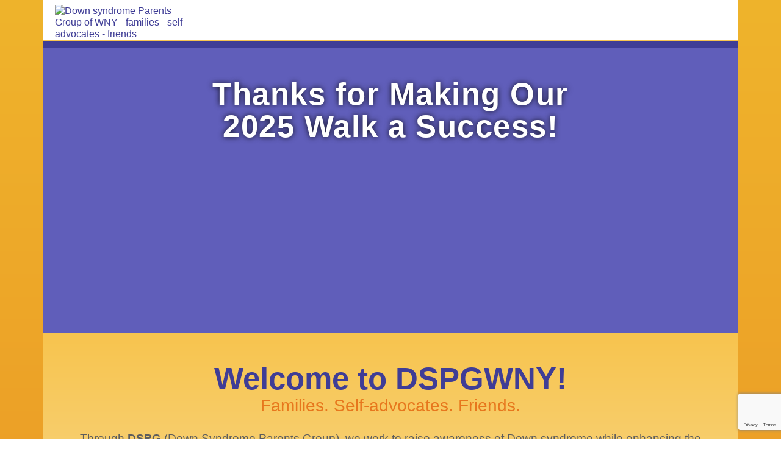

--- FILE ---
content_type: text/html; charset=UTF-8
request_url: https://dspgwny.org/
body_size: 30826
content:
<!doctype html>
<html lang="en-US">
<head>
	<meta charset="UTF-8">
	<meta name="viewport" content="width=device-width, initial-scale=1">
	<link rel="profile" href="https://gmpg.org/xfn/11">
	<style>
            .revx-template {
                visibility: hidden;
                opacity: 0;
				transition: opacity 0.5s ease-out, visibility 0.3s ease-out;
            }
        </style><title>Down Syndrome Parents Group of Western New York &#8211; DSPG of WNY &#8211; Down syndrome Parents Group of Western New York &#8211; DSPGWNY &#8211; Families &#8211; Self-advocates &#8211; Friends</title>
<meta name='robots' content='max-image-preview:large' />
	<style>img:is([sizes="auto" i], [sizes^="auto," i]) { contain-intrinsic-size: 3000px 1500px }</style>
	<link rel='dns-prefetch' href='//www.google.com' />
<link rel="alternate" type="application/rss+xml" title="Down Syndrome Parents Group of Western New York - DSPG of WNY &raquo; Feed" href="https://dspgwny.org/feed/" />
<link rel="alternate" type="application/rss+xml" title="Down Syndrome Parents Group of Western New York - DSPG of WNY &raquo; Comments Feed" href="https://dspgwny.org/comments/feed/" />
<link rel="alternate" type="text/calendar" title="Down Syndrome Parents Group of Western New York - DSPG of WNY &raquo; iCal Feed" href="https://dspgwny.org/events/?ical=1" />
<script>
window._wpemojiSettings = {"baseUrl":"https:\/\/s.w.org\/images\/core\/emoji\/16.0.1\/72x72\/","ext":".png","svgUrl":"https:\/\/s.w.org\/images\/core\/emoji\/16.0.1\/svg\/","svgExt":".svg","source":{"concatemoji":"https:\/\/dspgwny.org\/wp-includes\/js\/wp-emoji-release.min.js?ver=6.8.3"}};
/*! This file is auto-generated */
!function(s,n){var o,i,e;function c(e){try{var t={supportTests:e,timestamp:(new Date).valueOf()};sessionStorage.setItem(o,JSON.stringify(t))}catch(e){}}function p(e,t,n){e.clearRect(0,0,e.canvas.width,e.canvas.height),e.fillText(t,0,0);var t=new Uint32Array(e.getImageData(0,0,e.canvas.width,e.canvas.height).data),a=(e.clearRect(0,0,e.canvas.width,e.canvas.height),e.fillText(n,0,0),new Uint32Array(e.getImageData(0,0,e.canvas.width,e.canvas.height).data));return t.every(function(e,t){return e===a[t]})}function u(e,t){e.clearRect(0,0,e.canvas.width,e.canvas.height),e.fillText(t,0,0);for(var n=e.getImageData(16,16,1,1),a=0;a<n.data.length;a++)if(0!==n.data[a])return!1;return!0}function f(e,t,n,a){switch(t){case"flag":return n(e,"\ud83c\udff3\ufe0f\u200d\u26a7\ufe0f","\ud83c\udff3\ufe0f\u200b\u26a7\ufe0f")?!1:!n(e,"\ud83c\udde8\ud83c\uddf6","\ud83c\udde8\u200b\ud83c\uddf6")&&!n(e,"\ud83c\udff4\udb40\udc67\udb40\udc62\udb40\udc65\udb40\udc6e\udb40\udc67\udb40\udc7f","\ud83c\udff4\u200b\udb40\udc67\u200b\udb40\udc62\u200b\udb40\udc65\u200b\udb40\udc6e\u200b\udb40\udc67\u200b\udb40\udc7f");case"emoji":return!a(e,"\ud83e\udedf")}return!1}function g(e,t,n,a){var r="undefined"!=typeof WorkerGlobalScope&&self instanceof WorkerGlobalScope?new OffscreenCanvas(300,150):s.createElement("canvas"),o=r.getContext("2d",{willReadFrequently:!0}),i=(o.textBaseline="top",o.font="600 32px Arial",{});return e.forEach(function(e){i[e]=t(o,e,n,a)}),i}function t(e){var t=s.createElement("script");t.src=e,t.defer=!0,s.head.appendChild(t)}"undefined"!=typeof Promise&&(o="wpEmojiSettingsSupports",i=["flag","emoji"],n.supports={everything:!0,everythingExceptFlag:!0},e=new Promise(function(e){s.addEventListener("DOMContentLoaded",e,{once:!0})}),new Promise(function(t){var n=function(){try{var e=JSON.parse(sessionStorage.getItem(o));if("object"==typeof e&&"number"==typeof e.timestamp&&(new Date).valueOf()<e.timestamp+604800&&"object"==typeof e.supportTests)return e.supportTests}catch(e){}return null}();if(!n){if("undefined"!=typeof Worker&&"undefined"!=typeof OffscreenCanvas&&"undefined"!=typeof URL&&URL.createObjectURL&&"undefined"!=typeof Blob)try{var e="postMessage("+g.toString()+"("+[JSON.stringify(i),f.toString(),p.toString(),u.toString()].join(",")+"));",a=new Blob([e],{type:"text/javascript"}),r=new Worker(URL.createObjectURL(a),{name:"wpTestEmojiSupports"});return void(r.onmessage=function(e){c(n=e.data),r.terminate(),t(n)})}catch(e){}c(n=g(i,f,p,u))}t(n)}).then(function(e){for(var t in e)n.supports[t]=e[t],n.supports.everything=n.supports.everything&&n.supports[t],"flag"!==t&&(n.supports.everythingExceptFlag=n.supports.everythingExceptFlag&&n.supports[t]);n.supports.everythingExceptFlag=n.supports.everythingExceptFlag&&!n.supports.flag,n.DOMReady=!1,n.readyCallback=function(){n.DOMReady=!0}}).then(function(){return e}).then(function(){var e;n.supports.everything||(n.readyCallback(),(e=n.source||{}).concatemoji?t(e.concatemoji):e.wpemoji&&e.twemoji&&(t(e.twemoji),t(e.wpemoji)))}))}((window,document),window._wpemojiSettings);
</script>
<link rel='stylesheet' id='wdp_cart-summary-css' href='https://dspgwny.org/wp-content/plugins/advanced-dynamic-pricing-for-woocommerce/BaseVersion/assets/css/cart-summary.css?ver=4.10.5' media='all' />
<style id='wp-emoji-styles-inline-css'>

	img.wp-smiley, img.emoji {
		display: inline !important;
		border: none !important;
		box-shadow: none !important;
		height: 1em !important;
		width: 1em !important;
		margin: 0 0.07em !important;
		vertical-align: -0.1em !important;
		background: none !important;
		padding: 0 !important;
	}
</style>
<style id='global-styles-inline-css'>
:root{--wp--preset--aspect-ratio--square: 1;--wp--preset--aspect-ratio--4-3: 4/3;--wp--preset--aspect-ratio--3-4: 3/4;--wp--preset--aspect-ratio--3-2: 3/2;--wp--preset--aspect-ratio--2-3: 2/3;--wp--preset--aspect-ratio--16-9: 16/9;--wp--preset--aspect-ratio--9-16: 9/16;--wp--preset--color--black: #000000;--wp--preset--color--cyan-bluish-gray: #abb8c3;--wp--preset--color--white: #ffffff;--wp--preset--color--pale-pink: #f78da7;--wp--preset--color--vivid-red: #cf2e2e;--wp--preset--color--luminous-vivid-orange: #ff6900;--wp--preset--color--luminous-vivid-amber: #fcb900;--wp--preset--color--light-green-cyan: #7bdcb5;--wp--preset--color--vivid-green-cyan: #00d084;--wp--preset--color--pale-cyan-blue: #8ed1fc;--wp--preset--color--vivid-cyan-blue: #0693e3;--wp--preset--color--vivid-purple: #9b51e0;--wp--preset--gradient--vivid-cyan-blue-to-vivid-purple: linear-gradient(135deg,rgba(6,147,227,1) 0%,rgb(155,81,224) 100%);--wp--preset--gradient--light-green-cyan-to-vivid-green-cyan: linear-gradient(135deg,rgb(122,220,180) 0%,rgb(0,208,130) 100%);--wp--preset--gradient--luminous-vivid-amber-to-luminous-vivid-orange: linear-gradient(135deg,rgba(252,185,0,1) 0%,rgba(255,105,0,1) 100%);--wp--preset--gradient--luminous-vivid-orange-to-vivid-red: linear-gradient(135deg,rgba(255,105,0,1) 0%,rgb(207,46,46) 100%);--wp--preset--gradient--very-light-gray-to-cyan-bluish-gray: linear-gradient(135deg,rgb(238,238,238) 0%,rgb(169,184,195) 100%);--wp--preset--gradient--cool-to-warm-spectrum: linear-gradient(135deg,rgb(74,234,220) 0%,rgb(151,120,209) 20%,rgb(207,42,186) 40%,rgb(238,44,130) 60%,rgb(251,105,98) 80%,rgb(254,248,76) 100%);--wp--preset--gradient--blush-light-purple: linear-gradient(135deg,rgb(255,206,236) 0%,rgb(152,150,240) 100%);--wp--preset--gradient--blush-bordeaux: linear-gradient(135deg,rgb(254,205,165) 0%,rgb(254,45,45) 50%,rgb(107,0,62) 100%);--wp--preset--gradient--luminous-dusk: linear-gradient(135deg,rgb(255,203,112) 0%,rgb(199,81,192) 50%,rgb(65,88,208) 100%);--wp--preset--gradient--pale-ocean: linear-gradient(135deg,rgb(255,245,203) 0%,rgb(182,227,212) 50%,rgb(51,167,181) 100%);--wp--preset--gradient--electric-grass: linear-gradient(135deg,rgb(202,248,128) 0%,rgb(113,206,126) 100%);--wp--preset--gradient--midnight: linear-gradient(135deg,rgb(2,3,129) 0%,rgb(40,116,252) 100%);--wp--preset--font-size--small: 13px;--wp--preset--font-size--medium: 20px;--wp--preset--font-size--large: 36px;--wp--preset--font-size--x-large: 42px;--wp--preset--spacing--20: 0.44rem;--wp--preset--spacing--30: 0.67rem;--wp--preset--spacing--40: 1rem;--wp--preset--spacing--50: 1.5rem;--wp--preset--spacing--60: 2.25rem;--wp--preset--spacing--70: 3.38rem;--wp--preset--spacing--80: 5.06rem;--wp--preset--shadow--natural: 6px 6px 9px rgba(0, 0, 0, 0.2);--wp--preset--shadow--deep: 12px 12px 50px rgba(0, 0, 0, 0.4);--wp--preset--shadow--sharp: 6px 6px 0px rgba(0, 0, 0, 0.2);--wp--preset--shadow--outlined: 6px 6px 0px -3px rgba(255, 255, 255, 1), 6px 6px rgba(0, 0, 0, 1);--wp--preset--shadow--crisp: 6px 6px 0px rgba(0, 0, 0, 1);}:root { --wp--style--global--content-size: 800px;--wp--style--global--wide-size: 1200px; }:where(body) { margin: 0; }.wp-site-blocks > .alignleft { float: left; margin-right: 2em; }.wp-site-blocks > .alignright { float: right; margin-left: 2em; }.wp-site-blocks > .aligncenter { justify-content: center; margin-left: auto; margin-right: auto; }:where(.wp-site-blocks) > * { margin-block-start: 24px; margin-block-end: 0; }:where(.wp-site-blocks) > :first-child { margin-block-start: 0; }:where(.wp-site-blocks) > :last-child { margin-block-end: 0; }:root { --wp--style--block-gap: 24px; }:root :where(.is-layout-flow) > :first-child{margin-block-start: 0;}:root :where(.is-layout-flow) > :last-child{margin-block-end: 0;}:root :where(.is-layout-flow) > *{margin-block-start: 24px;margin-block-end: 0;}:root :where(.is-layout-constrained) > :first-child{margin-block-start: 0;}:root :where(.is-layout-constrained) > :last-child{margin-block-end: 0;}:root :where(.is-layout-constrained) > *{margin-block-start: 24px;margin-block-end: 0;}:root :where(.is-layout-flex){gap: 24px;}:root :where(.is-layout-grid){gap: 24px;}.is-layout-flow > .alignleft{float: left;margin-inline-start: 0;margin-inline-end: 2em;}.is-layout-flow > .alignright{float: right;margin-inline-start: 2em;margin-inline-end: 0;}.is-layout-flow > .aligncenter{margin-left: auto !important;margin-right: auto !important;}.is-layout-constrained > .alignleft{float: left;margin-inline-start: 0;margin-inline-end: 2em;}.is-layout-constrained > .alignright{float: right;margin-inline-start: 2em;margin-inline-end: 0;}.is-layout-constrained > .aligncenter{margin-left: auto !important;margin-right: auto !important;}.is-layout-constrained > :where(:not(.alignleft):not(.alignright):not(.alignfull)){max-width: var(--wp--style--global--content-size);margin-left: auto !important;margin-right: auto !important;}.is-layout-constrained > .alignwide{max-width: var(--wp--style--global--wide-size);}body .is-layout-flex{display: flex;}.is-layout-flex{flex-wrap: wrap;align-items: center;}.is-layout-flex > :is(*, div){margin: 0;}body .is-layout-grid{display: grid;}.is-layout-grid > :is(*, div){margin: 0;}body{padding-top: 0px;padding-right: 0px;padding-bottom: 0px;padding-left: 0px;}a:where(:not(.wp-element-button)){text-decoration: underline;}:root :where(.wp-element-button, .wp-block-button__link){background-color: #32373c;border-width: 0;color: #fff;font-family: inherit;font-size: inherit;line-height: inherit;padding: calc(0.667em + 2px) calc(1.333em + 2px);text-decoration: none;}.has-black-color{color: var(--wp--preset--color--black) !important;}.has-cyan-bluish-gray-color{color: var(--wp--preset--color--cyan-bluish-gray) !important;}.has-white-color{color: var(--wp--preset--color--white) !important;}.has-pale-pink-color{color: var(--wp--preset--color--pale-pink) !important;}.has-vivid-red-color{color: var(--wp--preset--color--vivid-red) !important;}.has-luminous-vivid-orange-color{color: var(--wp--preset--color--luminous-vivid-orange) !important;}.has-luminous-vivid-amber-color{color: var(--wp--preset--color--luminous-vivid-amber) !important;}.has-light-green-cyan-color{color: var(--wp--preset--color--light-green-cyan) !important;}.has-vivid-green-cyan-color{color: var(--wp--preset--color--vivid-green-cyan) !important;}.has-pale-cyan-blue-color{color: var(--wp--preset--color--pale-cyan-blue) !important;}.has-vivid-cyan-blue-color{color: var(--wp--preset--color--vivid-cyan-blue) !important;}.has-vivid-purple-color{color: var(--wp--preset--color--vivid-purple) !important;}.has-black-background-color{background-color: var(--wp--preset--color--black) !important;}.has-cyan-bluish-gray-background-color{background-color: var(--wp--preset--color--cyan-bluish-gray) !important;}.has-white-background-color{background-color: var(--wp--preset--color--white) !important;}.has-pale-pink-background-color{background-color: var(--wp--preset--color--pale-pink) !important;}.has-vivid-red-background-color{background-color: var(--wp--preset--color--vivid-red) !important;}.has-luminous-vivid-orange-background-color{background-color: var(--wp--preset--color--luminous-vivid-orange) !important;}.has-luminous-vivid-amber-background-color{background-color: var(--wp--preset--color--luminous-vivid-amber) !important;}.has-light-green-cyan-background-color{background-color: var(--wp--preset--color--light-green-cyan) !important;}.has-vivid-green-cyan-background-color{background-color: var(--wp--preset--color--vivid-green-cyan) !important;}.has-pale-cyan-blue-background-color{background-color: var(--wp--preset--color--pale-cyan-blue) !important;}.has-vivid-cyan-blue-background-color{background-color: var(--wp--preset--color--vivid-cyan-blue) !important;}.has-vivid-purple-background-color{background-color: var(--wp--preset--color--vivid-purple) !important;}.has-black-border-color{border-color: var(--wp--preset--color--black) !important;}.has-cyan-bluish-gray-border-color{border-color: var(--wp--preset--color--cyan-bluish-gray) !important;}.has-white-border-color{border-color: var(--wp--preset--color--white) !important;}.has-pale-pink-border-color{border-color: var(--wp--preset--color--pale-pink) !important;}.has-vivid-red-border-color{border-color: var(--wp--preset--color--vivid-red) !important;}.has-luminous-vivid-orange-border-color{border-color: var(--wp--preset--color--luminous-vivid-orange) !important;}.has-luminous-vivid-amber-border-color{border-color: var(--wp--preset--color--luminous-vivid-amber) !important;}.has-light-green-cyan-border-color{border-color: var(--wp--preset--color--light-green-cyan) !important;}.has-vivid-green-cyan-border-color{border-color: var(--wp--preset--color--vivid-green-cyan) !important;}.has-pale-cyan-blue-border-color{border-color: var(--wp--preset--color--pale-cyan-blue) !important;}.has-vivid-cyan-blue-border-color{border-color: var(--wp--preset--color--vivid-cyan-blue) !important;}.has-vivid-purple-border-color{border-color: var(--wp--preset--color--vivid-purple) !important;}.has-vivid-cyan-blue-to-vivid-purple-gradient-background{background: var(--wp--preset--gradient--vivid-cyan-blue-to-vivid-purple) !important;}.has-light-green-cyan-to-vivid-green-cyan-gradient-background{background: var(--wp--preset--gradient--light-green-cyan-to-vivid-green-cyan) !important;}.has-luminous-vivid-amber-to-luminous-vivid-orange-gradient-background{background: var(--wp--preset--gradient--luminous-vivid-amber-to-luminous-vivid-orange) !important;}.has-luminous-vivid-orange-to-vivid-red-gradient-background{background: var(--wp--preset--gradient--luminous-vivid-orange-to-vivid-red) !important;}.has-very-light-gray-to-cyan-bluish-gray-gradient-background{background: var(--wp--preset--gradient--very-light-gray-to-cyan-bluish-gray) !important;}.has-cool-to-warm-spectrum-gradient-background{background: var(--wp--preset--gradient--cool-to-warm-spectrum) !important;}.has-blush-light-purple-gradient-background{background: var(--wp--preset--gradient--blush-light-purple) !important;}.has-blush-bordeaux-gradient-background{background: var(--wp--preset--gradient--blush-bordeaux) !important;}.has-luminous-dusk-gradient-background{background: var(--wp--preset--gradient--luminous-dusk) !important;}.has-pale-ocean-gradient-background{background: var(--wp--preset--gradient--pale-ocean) !important;}.has-electric-grass-gradient-background{background: var(--wp--preset--gradient--electric-grass) !important;}.has-midnight-gradient-background{background: var(--wp--preset--gradient--midnight) !important;}.has-small-font-size{font-size: var(--wp--preset--font-size--small) !important;}.has-medium-font-size{font-size: var(--wp--preset--font-size--medium) !important;}.has-large-font-size{font-size: var(--wp--preset--font-size--large) !important;}.has-x-large-font-size{font-size: var(--wp--preset--font-size--x-large) !important;}
:root :where(.wp-block-pullquote){font-size: 1.5em;line-height: 1.6;}
</style>
<link rel='stylesheet' id='woocommerce-layout-css' href='https://dspgwny.org/wp-content/plugins/woocommerce/assets/css/woocommerce-layout.css?ver=10.4.3' media='all' />
<link rel='stylesheet' id='woocommerce-smallscreen-css' href='https://dspgwny.org/wp-content/plugins/woocommerce/assets/css/woocommerce-smallscreen.css?ver=10.4.3' media='only screen and (max-width: 768px)' />
<link rel='stylesheet' id='woocommerce-general-css' href='https://dspgwny.org/wp-content/plugins/woocommerce/assets/css/woocommerce.css?ver=10.4.3' media='all' />
<style id='woocommerce-inline-inline-css'>
.woocommerce form .form-row .required { visibility: visible; }
</style>
<link rel='stylesheet' id='tribe-events-v2-single-skeleton-css' href='https://dspgwny.org/wp-content/plugins/the-events-calendar/build/css/tribe-events-single-skeleton.css?ver=6.15.14' media='all' />
<link rel='stylesheet' id='tribe-events-v2-single-skeleton-full-css' href='https://dspgwny.org/wp-content/plugins/the-events-calendar/build/css/tribe-events-single-full.css?ver=6.15.14' media='all' />
<link rel='stylesheet' id='tec-events-elementor-widgets-base-styles-css' href='https://dspgwny.org/wp-content/plugins/the-events-calendar/build/css/integrations/plugins/elementor/widgets/widget-base.css?ver=6.15.14' media='all' />
<link rel='stylesheet' id='hello-elementor-css' href='https://dspgwny.org/wp-content/themes/hello-elementor/assets/css/reset.css?ver=3.4.5' media='all' />
<link rel='stylesheet' id='hello-elementor-theme-style-css' href='https://dspgwny.org/wp-content/themes/hello-elementor/assets/css/theme.css?ver=3.4.5' media='all' />
<link rel='stylesheet' id='hello-elementor-header-footer-css' href='https://dspgwny.org/wp-content/themes/hello-elementor/assets/css/header-footer.css?ver=3.4.5' media='all' />
<link rel='stylesheet' id='pafe-418560-css' href='https://dspgwny.org/wp-content/uploads/premium-addons-elementor/pafe-418560.css?ver=1761744285' media='all' />
<link rel='stylesheet' id='elementor-frontend-css' href='https://dspgwny.org/wp-content/plugins/elementor/assets/css/frontend.min.css?ver=3.34.1' media='all' />
<link rel='stylesheet' id='widget-image-css' href='https://dspgwny.org/wp-content/plugins/elementor/assets/css/widget-image.min.css?ver=3.34.1' media='all' />
<link rel='stylesheet' id='widget-woocommerce-menu-cart-css' href='https://dspgwny.org/wp-content/plugins/elementor-pro/assets/css/widget-woocommerce-menu-cart.min.css?ver=3.34.0' media='all' />
<link rel='stylesheet' id='pa-glass-css' href='https://dspgwny.org/wp-content/plugins/premium-addons-for-elementor/assets/frontend/min-css/liquid-glass.min.css?ver=4.11.64' media='all' />
<link rel='stylesheet' id='dashicons-css' href='https://dspgwny.org/wp-includes/css/dashicons.min.css?ver=6.8.3' media='all' />
<link rel='stylesheet' id='font-awesome-5-all-css' href='https://dspgwny.org/wp-content/plugins/elementor/assets/lib/font-awesome/css/all.min.css?ver=4.11.64' media='all' />
<link rel='stylesheet' id='widget-heading-css' href='https://dspgwny.org/wp-content/plugins/elementor/assets/css/widget-heading.min.css?ver=3.34.1' media='all' />
<link rel='stylesheet' id='widget-nav-menu-css' href='https://dspgwny.org/wp-content/plugins/elementor-pro/assets/css/widget-nav-menu.min.css?ver=3.34.0' media='all' />
<link rel='stylesheet' id='widget-icon-list-css' href='https://dspgwny.org/wp-content/plugins/elementor/assets/css/widget-icon-list.min.css?ver=3.34.1' media='all' />
<link rel='stylesheet' id='eael-general-css' href='https://dspgwny.org/wp-content/plugins/essential-addons-for-elementor-lite/assets/front-end/css/view/general.min.css?ver=6.5.7' media='all' />
<link rel='stylesheet' id='eael-7-css' href='https://dspgwny.org/wp-content/uploads/essential-addons-elementor/eael-7.css?ver=1761744285' media='all' />
<link rel='stylesheet' id='elementor-icons-css' href='https://dspgwny.org/wp-content/plugins/elementor/assets/lib/eicons/css/elementor-icons.min.css?ver=5.45.0' media='all' />
<style id='elementor-icons-inline-css'>

		.elementor-add-new-section .elementor-add-templately-promo-button{
            background-color: #5d4fff !important;
            background-image: url(https://dspgwny.org/wp-content/plugins/essential-addons-for-elementor-lite/assets/admin/images/templately/logo-icon.svg);
            background-repeat: no-repeat;
            background-position: center center;
            position: relative;
        }
        
		.elementor-add-new-section .elementor-add-templately-promo-button > i{
            height: 12px;
        }
        
        body .elementor-add-new-section .elementor-add-section-area-button {
            margin-left: 0;
        }

		.elementor-add-new-section .elementor-add-templately-promo-button{
            background-color: #5d4fff !important;
            background-image: url(https://dspgwny.org/wp-content/plugins/essential-addons-for-elementor-lite/assets/admin/images/templately/logo-icon.svg);
            background-repeat: no-repeat;
            background-position: center center;
            position: relative;
        }
        
		.elementor-add-new-section .elementor-add-templately-promo-button > i{
            height: 12px;
        }
        
        body .elementor-add-new-section .elementor-add-section-area-button {
            margin-left: 0;
        }
</style>
<link rel='stylesheet' id='elementor-post-418557-css' href='https://dspgwny.org/wp-content/uploads/elementor/css/post-418557.css?ver=1768593144' media='all' />
<link rel='stylesheet' id='swiper-css' href='https://dspgwny.org/wp-content/plugins/elementor/assets/lib/swiper/v8/css/swiper.min.css?ver=8.4.5' media='all' />
<link rel='stylesheet' id='e-swiper-css' href='https://dspgwny.org/wp-content/plugins/elementor/assets/css/conditionals/e-swiper.min.css?ver=3.34.1' media='all' />
<link rel='stylesheet' id='widget-divider-css' href='https://dspgwny.org/wp-content/plugins/elementor/assets/css/widget-divider.min.css?ver=3.34.1' media='all' />
<link rel='stylesheet' id='elementor-post-7-css' href='https://dspgwny.org/wp-content/uploads/elementor/css/post-7.css?ver=1768593144' media='all' />
<link rel='stylesheet' id='elementor-post-418560-css' href='https://dspgwny.org/wp-content/uploads/elementor/css/post-418560.css?ver=1768593144' media='all' />
<link rel='stylesheet' id='elementor-post-418576-css' href='https://dspgwny.org/wp-content/uploads/elementor/css/post-418576.css?ver=1768593144' media='all' />
<link rel='stylesheet' id='elementor-post-418563-css' href='https://dspgwny.org/wp-content/uploads/elementor/css/post-418563.css?ver=1768593144' media='all' />
<link rel='stylesheet' id='font-awesome-4-shim-css' href='https://dspgwny.org/wp-content/plugins/elementor/assets/lib/font-awesome/css/v4-shims.min.css?ver=6.5.7' media='all' />
<link rel='stylesheet' id='elementor-gf-local-lato-css' href='https://dspgwny.org/wp-content/uploads/elementor/google-fonts/css/lato.css?ver=1753280353' media='all' />
<link rel='stylesheet' id='elementor-gf-local-roboto-css' href='https://dspgwny.org/wp-content/uploads/elementor/google-fonts/css/roboto.css?ver=1753280360' media='all' />
<link rel='stylesheet' id='elementor-gf-local-opensans-css' href='https://dspgwny.org/wp-content/uploads/elementor/google-fonts/css/opensans.css?ver=1753280366' media='all' />
<link rel='stylesheet' id='elementor-icons-shared-0-css' href='https://dspgwny.org/wp-content/plugins/elementor/assets/lib/font-awesome/css/fontawesome.min.css?ver=5.15.3' media='all' />
<link rel='stylesheet' id='elementor-icons-fa-solid-css' href='https://dspgwny.org/wp-content/plugins/elementor/assets/lib/font-awesome/css/solid.min.css?ver=5.15.3' media='all' />
<link rel='stylesheet' id='elementor-icons-fa-brands-css' href='https://dspgwny.org/wp-content/plugins/elementor/assets/lib/font-awesome/css/brands.min.css?ver=5.15.3' media='all' />
<link rel='stylesheet' id='wdp_pricing-table-css' href='https://dspgwny.org/wp-content/plugins/advanced-dynamic-pricing-for-woocommerce/BaseVersion/assets/css/pricing-table.css?ver=4.10.5' media='all' />
<link rel='stylesheet' id='wdp_deals-table-css' href='https://dspgwny.org/wp-content/plugins/advanced-dynamic-pricing-for-woocommerce/BaseVersion/assets/css/deals-table.css?ver=4.10.5' media='all' />
<!--n2css--><!--n2js--><script src="https://dspgwny.org/wp-includes/js/jquery/jquery.min.js?ver=3.7.1" id="jquery-core-js"></script>
<script src="https://dspgwny.org/wp-includes/js/jquery/jquery-migrate.min.js?ver=3.4.1" id="jquery-migrate-js"></script>
<script src="https://dspgwny.org/wp-content/plugins/woocommerce/assets/js/jquery-blockui/jquery.blockUI.min.js?ver=2.7.0-wc.10.4.3" id="wc-jquery-blockui-js" defer data-wp-strategy="defer"></script>
<script id="wc-add-to-cart-js-extra">
var wc_add_to_cart_params = {"ajax_url":"\/wp-admin\/admin-ajax.php","wc_ajax_url":"\/?wc-ajax=%%endpoint%%","i18n_view_cart":"View cart","cart_url":"https:\/\/dspgwny.org\/cart\/","is_cart":"","cart_redirect_after_add":"no"};
</script>
<script src="https://dspgwny.org/wp-content/plugins/woocommerce/assets/js/frontend/add-to-cart.min.js?ver=10.4.3" id="wc-add-to-cart-js" defer data-wp-strategy="defer"></script>
<script src="https://dspgwny.org/wp-content/plugins/woocommerce/assets/js/js-cookie/js.cookie.min.js?ver=2.1.4-wc.10.4.3" id="wc-js-cookie-js" defer data-wp-strategy="defer"></script>
<script id="woocommerce-js-extra">
var woocommerce_params = {"ajax_url":"\/wp-admin\/admin-ajax.php","wc_ajax_url":"\/?wc-ajax=%%endpoint%%","i18n_password_show":"Show password","i18n_password_hide":"Hide password"};
</script>
<script src="https://dspgwny.org/wp-content/plugins/woocommerce/assets/js/frontend/woocommerce.min.js?ver=10.4.3" id="woocommerce-js" defer data-wp-strategy="defer"></script>
<script src="https://dspgwny.org/wp-content/plugins/elementor-pro/assets/js/page-transitions.min.js?ver=3.34.0" id="page-transitions-js"></script>
<script src="https://dspgwny.org/wp-content/plugins/elementor/assets/lib/font-awesome/js/v4-shims.min.js?ver=6.5.7" id="font-awesome-4-shim-js"></script>
<link rel="https://api.w.org/" href="https://dspgwny.org/wp-json/" /><link rel="alternate" title="JSON" type="application/json" href="https://dspgwny.org/wp-json/wp/v2/pages/7" /><link rel="EditURI" type="application/rsd+xml" title="RSD" href="https://dspgwny.org/xmlrpc.php?rsd" />
<meta name="generator" content="WordPress 6.8.3" />
<meta name="generator" content="WooCommerce 10.4.3" />
<link rel="canonical" href="https://dspgwny.org/" />
<link rel='shortlink' href='https://dspgwny.org/' />
<link rel="alternate" title="oEmbed (JSON)" type="application/json+oembed" href="https://dspgwny.org/wp-json/oembed/1.0/embed?url=https%3A%2F%2Fdspgwny.org%2F" />
<link rel="alternate" title="oEmbed (XML)" type="text/xml+oembed" href="https://dspgwny.org/wp-json/oembed/1.0/embed?url=https%3A%2F%2Fdspgwny.org%2F&#038;format=xml" />
    <style type="text/css">
        .paypal_donation_button:before,
        .paypal_donation_button:after {
            content: " ";
            display: table;
        }
        .paypal_donation_button:after {
            clear: both;
        }
        .paypal_donation_button {
            max-width: 147px;
            margin: 0 auto;
            padding: 0;
            display: block;
        }
    </style>
    <meta name="tec-api-version" content="v1"><meta name="tec-api-origin" content="https://dspgwny.org"><link rel="alternate" href="https://dspgwny.org/wp-json/tribe/events/v1/" />	<noscript><style>.woocommerce-product-gallery{ opacity: 1 !important; }</style></noscript>
	<meta name="generator" content="Elementor 3.34.1; features: additional_custom_breakpoints; settings: css_print_method-external, google_font-enabled, font_display-auto">
        <style type="text/css">
            .wdp_bulk_table_content .wdp_pricing_table_caption { color: #6d6d6d ! important} .wdp_bulk_table_content table thead td { color: #6d6d6d ! important} .wdp_bulk_table_content table thead td { background-color: #efefef ! important} .wdp_bulk_table_content table thead td { higlight_background_color-color: #efefef ! important} .wdp_bulk_table_content table thead td { higlight_text_color: #6d6d6d ! important} .wdp_bulk_table_content table tbody td { color: #6d6d6d ! important} .wdp_bulk_table_content table tbody td { background-color: #ffffff ! important} .wdp_bulk_table_content .wdp_pricing_table_footer { color: #6d6d6d ! important}        </style>
        			<style>
				.e-con.e-parent:nth-of-type(n+4):not(.e-lazyloaded):not(.e-no-lazyload),
				.e-con.e-parent:nth-of-type(n+4):not(.e-lazyloaded):not(.e-no-lazyload) * {
					background-image: none !important;
				}
				@media screen and (max-height: 1024px) {
					.e-con.e-parent:nth-of-type(n+3):not(.e-lazyloaded):not(.e-no-lazyload),
					.e-con.e-parent:nth-of-type(n+3):not(.e-lazyloaded):not(.e-no-lazyload) * {
						background-image: none !important;
					}
				}
				@media screen and (max-height: 640px) {
					.e-con.e-parent:nth-of-type(n+2):not(.e-lazyloaded):not(.e-no-lazyload),
					.e-con.e-parent:nth-of-type(n+2):not(.e-lazyloaded):not(.e-no-lazyload) * {
						background-image: none !important;
					}
				}
			</style>
			<link rel="icon" href="https://dspgwny.org/wp-content/uploads/2016/10/cropped-dspg-ico-32x32.png" sizes="32x32" />
<link rel="icon" href="https://dspgwny.org/wp-content/uploads/2016/10/cropped-dspg-ico-192x192.png" sizes="192x192" />
<link rel="apple-touch-icon" href="https://dspgwny.org/wp-content/uploads/2016/10/cropped-dspg-ico-180x180.png" />
<meta name="msapplication-TileImage" content="https://dspgwny.org/wp-content/uploads/2016/10/cropped-dspg-ico-270x270.png" />
</head>
<body class="home wp-singular page-template-default page page-id-7 wp-custom-logo wp-embed-responsive wp-theme-hello-elementor theme-hello-elementor woocommerce-no-js tribe-no-js hello-elementor-default elementor-default elementor-kit-418557 elementor-page elementor-page-7 elementor-page-418563">

		<e-page-transition preloader-type="animation" preloader-animation-type="circle" class="e-page-transition--entering" exclude="^https\:\/\/dspgwny\.org\/wp\-admin\/">
					</e-page-transition>
		
<a class="skip-link screen-reader-text" href="#content">Skip to content</a>

		<header data-elementor-type="header" data-elementor-id="418560" class="elementor elementor-418560 elementor-location-header" data-elementor-post-type="elementor_library">
			<header class="elementor-element elementor-element-fcfe582 e-flex e-con-boxed e-con e-parent" data-id="fcfe582" data-element_type="container">
					<div class="e-con-inner">
		<div class="elementor-element elementor-element-a9a1b13 e-con-full e-flex e-con e-child" data-id="a9a1b13" data-element_type="container" data-settings="{&quot;background_background&quot;:&quot;classic&quot;}">
				<div class="elementor-element elementor-element-3d34f6d elementor-widget__width-auto elementor-widget-mobile__width-auto elementor-widget elementor-widget-theme-site-logo elementor-widget-image" data-id="3d34f6d" data-element_type="widget" data-widget_type="theme-site-logo.default">
											<a href="https://dspgwny.org">
			<img width="259" height="114" src="https://dspgwny.org/wp-content/uploads/2018/04/DSPG-logohead-new.png" class="attachment-medium size-medium wp-image-1897" alt="Down syndrome Parents Group of WNY - families - self-advocates - friends" />				</a>
											</div>
				</div>
					</div>
				</header>
		<nav class="elementor-element elementor-element-5aab1f9 e-flex e-con-boxed e-con e-parent" data-id="5aab1f9" data-element_type="container">
					<div class="e-con-inner">
		<nav class="elementor-element elementor-element-d59b3b6 e-con-full e-flex e-con e-child" data-id="d59b3b6" data-element_type="container" data-settings="{&quot;background_background&quot;:&quot;classic&quot;}">
				<div class="elementor-element elementor-element-d6bae2b elementor-widget__width-inherit premium-nav-hor premium-nav-none premium-ham-dropdown elementor-widget elementor-widget-premium-nav-menu" data-id="d6bae2b" data-element_type="widget" data-settings="{&quot;submenu_icon&quot;:{&quot;value&quot;:&quot;fas fa-angle-down&quot;,&quot;library&quot;:&quot;fa-solid&quot;},&quot;submenu_item_icon&quot;:{&quot;value&quot;:&quot;&quot;,&quot;library&quot;:&quot;&quot;}}" data-widget_type="premium-nav-menu.default">
				<div class="elementor-widget-container">
								<div data-settings="{&quot;breakpoint&quot;:1024,&quot;mobileLayout&quot;:&quot;dropdown&quot;,&quot;mainLayout&quot;:&quot;hor&quot;,&quot;stretchDropdown&quot;:false,&quot;hoverEffect&quot;:&quot;&quot;,&quot;submenuEvent&quot;:&quot;hover&quot;,&quot;submenuTrigger&quot;:&quot;item&quot;,&quot;closeAfterClick&quot;:false,&quot;renderMobileMenu&quot;:true}" class="premium-nav-widget-container premium-nav-pointer-none" style="visibility:hidden; opacity:0;">
				<div class="premium-ver-inner-container">
									<div class="premium-hamburger-toggle premium-mobile-menu-icon" role="button" aria-label="Toggle Menu">
						<span class="premium-toggle-text">
							<i aria-hidden="true" class="fas fa-bars"></i>Menu						</span>
						<span class="premium-toggle-close">
							<i aria-hidden="true" class="fas fa-times"></i>Close						</span>
					</div>
												<div class="premium-nav-menu-container premium-nav-default">
								<ul id="menu-main" class="premium-nav-menu premium-main-nav-menu"><li id="premium-nav-menu-item-947" class="menu-item menu-item-type-custom menu-item-object-custom current-menu-item current_page_item premium-nav-menu-item premium-active-item"><a href="/" aria-current="page" class="premium-menu-link premium-menu-link-parent premium-lq__none">Home</a></li>
<li id="premium-nav-menu-item-963" class="menu-item menu-item-type-post_type menu-item-object-page menu-item-has-children premium-nav-menu-item"><a href="https://dspgwny.org/about-us/" class="premium-menu-link premium-menu-link-parent premium-lq__none">About Us<i class="fas fa-angle-down premium-dropdown-icon"></i></a>
<ul class="premium-sub-menu premium-lq__none">
	<li id="premium-nav-menu-item-948" class="menu-item menu-item-type-custom menu-item-object-custom premium-nav-menu-item premium-sub-menu-item"><a href="/about-us/" class="premium-menu-link premium-sub-menu-link">Overview</a></li>
	<li id="premium-nav-menu-item-950" class="menu-item menu-item-type-post_type menu-item-object-page premium-nav-menu-item premium-sub-menu-item"><a href="https://dspgwny.org/about-us/mission-objectives/" class="premium-menu-link premium-sub-menu-link">Mission &amp; Objectives</a></li>
	<li id="premium-nav-menu-item-966" class="menu-item menu-item-type-post_type menu-item-object-page premium-nav-menu-item premium-sub-menu-item"><a href="https://dspgwny.org/about-us/programs-activities/" class="premium-menu-link premium-sub-menu-link">Programs &amp; Activities</a></li>
	<li id="premium-nav-menu-item-955" class="menu-item menu-item-type-post_type menu-item-object-page premium-nav-menu-item premium-sub-menu-item"><a href="https://dspgwny.org/about-us/dspgwny-board/" class="premium-menu-link premium-sub-menu-link">DSPG of WNY Board</a></li>
</ul>
</li>
<li id="premium-nav-menu-item-962" class="menu-item menu-item-type-post_type menu-item-object-page menu-item-has-children premium-nav-menu-item"><a href="https://dspgwny.org/info-resources/" class="premium-menu-link premium-menu-link-parent premium-lq__none">Info &#038; Resources<i class="fas fa-angle-down premium-dropdown-icon"></i></a>
<ul class="premium-sub-menu premium-lq__none">
	<li id="premium-nav-menu-item-422008" class="menu-item menu-item-type-custom menu-item-object-custom premium-nav-menu-item premium-sub-menu-item"><a href="/newsletter-archive/" class="premium-menu-link premium-sub-menu-link">DSPG Newsletter</a></li>
	<li id="premium-nav-menu-item-2029" class="menu-item menu-item-type-post_type menu-item-object-page premium-nav-menu-item premium-sub-menu-item"><a href="https://dspgwny.org/info-resources/parent-support-program/" class="premium-menu-link premium-sub-menu-link">Parent Support Program</a></li>
	<li id="premium-nav-menu-item-2030" class="menu-item menu-item-type-post_type menu-item-object-page premium-nav-menu-item premium-sub-menu-item"><a href="https://dspgwny.org/info-resources/medical-community-outreach/" class="premium-menu-link premium-sub-menu-link">Medical Community Outreach</a></li>
	<li id="premium-nav-menu-item-420723" class="menu-item menu-item-type-post_type menu-item-object-page premium-nav-menu-item premium-sub-menu-item"><a href="https://dspgwny.org/eric-hetzelt-memorial-scholarship/" class="premium-menu-link premium-sub-menu-link">Scholarships</a></li>
	<li id="premium-nav-menu-item-2034" class="menu-item menu-item-type-post_type menu-item-object-page premium-nav-menu-item premium-sub-menu-item"><a href="https://dspgwny.org/info-resources/social-groups/" class="premium-menu-link premium-sub-menu-link">Social Groups</a></li>
	<li id="premium-nav-menu-item-964" class="menu-item menu-item-type-post_type menu-item-object-page premium-nav-menu-item premium-sub-menu-item"><a href="https://dspgwny.org/info-resources/other-online-resources/" class="premium-menu-link premium-sub-menu-link">Other Online Resources</a></li>
</ul>
</li>
<li id="premium-nav-menu-item-951" class="menu-item menu-item-type-custom menu-item-object-custom premium-nav-menu-item"><a href="/events/" class="premium-menu-link premium-menu-link-parent premium-lq__none">Events Calendar</a></li>
<li id="premium-nav-menu-item-421178" class="menu-item menu-item-type-post_type menu-item-object-page premium-nav-menu-item"><a href="https://dspgwny.org/dspgwny-shop/" class="premium-menu-link premium-menu-link-parent premium-lq__none">DSPG Merchandise</a></li>
<li id="premium-nav-menu-item-222" class="menu-item menu-item-type-custom menu-item-object-custom premium-nav-menu-item"><a href="/contact-us/" class="premium-menu-link premium-menu-link-parent premium-lq__none">Contact Us</a></li>
</ul>							</div>
												<div class="premium-mobile-menu-container">
																<ul id="menu-main-1" class="premium-mobile-menu premium-main-mobile-menu premium-main-nav-menu"><li id="premium-nav-menu-item-9471" class="menu-item menu-item-type-custom menu-item-object-custom current-menu-item current_page_item premium-nav-menu-item premium-active-item"><a href="/" aria-current="page" class="premium-menu-link premium-menu-link-parent premium-lq__none">Home</a></li>
<li id="premium-nav-menu-item-9632" class="menu-item menu-item-type-post_type menu-item-object-page menu-item-has-children premium-nav-menu-item"><a href="https://dspgwny.org/about-us/" class="premium-menu-link premium-menu-link-parent premium-lq__none">About Us<i class="fas fa-angle-down premium-dropdown-icon"></i></a>
<ul class="premium-sub-menu premium-lq__none">
	<li id="premium-nav-menu-item-9483" class="menu-item menu-item-type-custom menu-item-object-custom premium-nav-menu-item premium-sub-menu-item"><a href="/about-us/" class="premium-menu-link premium-sub-menu-link">Overview</a></li>
	<li id="premium-nav-menu-item-9504" class="menu-item menu-item-type-post_type menu-item-object-page premium-nav-menu-item premium-sub-menu-item"><a href="https://dspgwny.org/about-us/mission-objectives/" class="premium-menu-link premium-sub-menu-link">Mission &amp; Objectives</a></li>
	<li id="premium-nav-menu-item-9665" class="menu-item menu-item-type-post_type menu-item-object-page premium-nav-menu-item premium-sub-menu-item"><a href="https://dspgwny.org/about-us/programs-activities/" class="premium-menu-link premium-sub-menu-link">Programs &amp; Activities</a></li>
	<li id="premium-nav-menu-item-9556" class="menu-item menu-item-type-post_type menu-item-object-page premium-nav-menu-item premium-sub-menu-item"><a href="https://dspgwny.org/about-us/dspgwny-board/" class="premium-menu-link premium-sub-menu-link">DSPG of WNY Board</a></li>
</ul>
</li>
<li id="premium-nav-menu-item-9627" class="menu-item menu-item-type-post_type menu-item-object-page menu-item-has-children premium-nav-menu-item"><a href="https://dspgwny.org/info-resources/" class="premium-menu-link premium-menu-link-parent premium-lq__none">Info &#038; Resources<i class="fas fa-angle-down premium-dropdown-icon"></i></a>
<ul class="premium-sub-menu premium-lq__none">
	<li id="premium-nav-menu-item-4220088" class="menu-item menu-item-type-custom menu-item-object-custom premium-nav-menu-item premium-sub-menu-item"><a href="/newsletter-archive/" class="premium-menu-link premium-sub-menu-link">DSPG Newsletter</a></li>
	<li id="premium-nav-menu-item-20299" class="menu-item menu-item-type-post_type menu-item-object-page premium-nav-menu-item premium-sub-menu-item"><a href="https://dspgwny.org/info-resources/parent-support-program/" class="premium-menu-link premium-sub-menu-link">Parent Support Program</a></li>
	<li id="premium-nav-menu-item-203010" class="menu-item menu-item-type-post_type menu-item-object-page premium-nav-menu-item premium-sub-menu-item"><a href="https://dspgwny.org/info-resources/medical-community-outreach/" class="premium-menu-link premium-sub-menu-link">Medical Community Outreach</a></li>
	<li id="premium-nav-menu-item-42072311" class="menu-item menu-item-type-post_type menu-item-object-page premium-nav-menu-item premium-sub-menu-item"><a href="https://dspgwny.org/eric-hetzelt-memorial-scholarship/" class="premium-menu-link premium-sub-menu-link">Scholarships</a></li>
	<li id="premium-nav-menu-item-203412" class="menu-item menu-item-type-post_type menu-item-object-page premium-nav-menu-item premium-sub-menu-item"><a href="https://dspgwny.org/info-resources/social-groups/" class="premium-menu-link premium-sub-menu-link">Social Groups</a></li>
	<li id="premium-nav-menu-item-96413" class="menu-item menu-item-type-post_type menu-item-object-page premium-nav-menu-item premium-sub-menu-item"><a href="https://dspgwny.org/info-resources/other-online-resources/" class="premium-menu-link premium-sub-menu-link">Other Online Resources</a></li>
</ul>
</li>
<li id="premium-nav-menu-item-95114" class="menu-item menu-item-type-custom menu-item-object-custom premium-nav-menu-item"><a href="/events/" class="premium-menu-link premium-menu-link-parent premium-lq__none">Events Calendar</a></li>
<li id="premium-nav-menu-item-42117815" class="menu-item menu-item-type-post_type menu-item-object-page premium-nav-menu-item"><a href="https://dspgwny.org/dspgwny-shop/" class="premium-menu-link premium-menu-link-parent premium-lq__none">DSPG Merchandise</a></li>
<li id="premium-nav-menu-item-22216" class="menu-item menu-item-type-custom menu-item-object-custom premium-nav-menu-item"><a href="/contact-us/" class="premium-menu-link premium-menu-link-parent premium-lq__none">Contact Us</a></li>
</ul>															</div>
									</div>
			</div>
						</div>
				</div>
				</nav>
					</div>
				</nav>
				</header>
				<div data-elementor-type="single-page" data-elementor-id="418563" class="elementor elementor-418563 elementor-location-single post-7 page type-page status-publish hentry" data-elementor-post-type="elementor_library">
			<div class="elementor-element elementor-element-d62ae12 e-flex e-con-boxed e-con e-parent" data-id="d62ae12" data-element_type="container" data-settings="{&quot;background_background&quot;:&quot;classic&quot;}">
					<div class="e-con-inner">
		<div class="elementor-element elementor-element-2f464ed e-con-full e-flex e-con e-child" data-id="2f464ed" data-element_type="container" data-settings="{&quot;background_background&quot;:&quot;classic&quot;}">
				<div class="elementor-element elementor-element-10fb7f4 elementor-widget elementor-widget-theme-post-content" data-id="10fb7f4" data-element_type="widget" data-widget_type="theme-post-content.default">
							<div data-elementor-type="wp-page" data-elementor-id="7" class="elementor elementor-7" data-elementor-post-type="page">
				<div class="elementor-element elementor-element-c4c975b e-flex e-con-boxed e-con e-parent" data-id="c4c975b" data-element_type="container" data-settings="{&quot;background_background&quot;:&quot;classic&quot;}">
					<div class="e-con-inner">
		<div class="elementor-element elementor-element-5a64335 e-con-full e-flex e-con e-child" data-id="5a64335" data-element_type="container" data-settings="{&quot;background_background&quot;:&quot;classic&quot;}">
				<div class="elementor-element elementor-element-3a56446 elementor-widget elementor-widget-heading" data-id="3a56446" data-element_type="widget" data-widget_type="heading.default">
					<h2 class="elementor-heading-title elementor-size-default">Thanks for Making Our <br>2025 Walk a Success!</h2>				</div>
				</div>
					</div>
				</div>
		<div class="elementor-element elementor-element-7bbe001 e-con-full e-flex e-con e-parent" data-id="7bbe001" data-element_type="container" data-settings="{&quot;background_background&quot;:&quot;classic&quot;}">
		<div class="elementor-element elementor-element-4ce7eb3 e-con-full e-flex e-con e-child" data-id="4ce7eb3" data-element_type="container" data-settings="{&quot;background_background&quot;:&quot;gradient&quot;}">
				<div class="elementor-element elementor-element-1926872 elementor-widget elementor-widget-heading" data-id="1926872" data-element_type="widget" data-widget_type="heading.default">
					<h1 class="elementor-heading-title elementor-size-default">Welcome to DSPGWNY!</h1>				</div>
				<div class="elementor-element elementor-element-67b8e06 elementor-widget elementor-widget-heading" data-id="67b8e06" data-element_type="widget" data-widget_type="heading.default">
					<h3 class="elementor-heading-title elementor-size-default">Families. Self-advocates. Friends.</h3>				</div>
				<div class="elementor-element elementor-element-9b4e031 elementor-widget elementor-widget-text-editor" data-id="9b4e031" data-element_type="widget" data-widget_type="text-editor.default">
									<p style="text-align: center">Through <strong>DSPG</strong> (Down Syndrome Parents Group), we work to raise awareness of Down syndrome while enhancing the lives of people with Down syndrome. The organization&#8217;s informational and social events provide a broad range of opportunities for families to support and encourage each other. We provide this Website as a continually expanding resource for those affected by Down syndrome in the Western New York area. Please check back often for event updates and more. And don&#8217;t forget to &#8220;Like&#8221; us on <strong><a title="facebook" href="http://www.facebook.com/DSPGWNY" target="_blank" rel="noopener noreferrer">facebook</a></strong>, and follow us on <strong><a title="twitter" href="https://twitter.com/DSPGWNY" target="_blank" rel="noopener noreferrer">twitter</a></strong> for all of the latest DSPG news and happenings!</p>								</div>
				</div>
				</div>
		<div class="elementor-element elementor-element-be36b9e e-flex e-con-boxed e-con e-parent" data-id="be36b9e" data-element_type="container">
					<div class="e-con-inner">
		<div class="elementor-element elementor-element-fa88c70 e-con-full e-flex e-con e-child" data-id="fa88c70" data-element_type="container" data-settings="{&quot;background_background&quot;:&quot;classic&quot;}">
		<div class="elementor-element elementor-element-2e69247 e-con-full e-flex e-con e-child" data-id="2e69247" data-element_type="container">
		<div class="elementor-element elementor-element-ce6c45d e-con-full e-flex e-con e-child" data-id="ce6c45d" data-element_type="container">
				<div class="elementor-element elementor-element-e04038a elementor-align-center elementor-widget-mobile__width-inherit elementor-widget elementor-widget-button" data-id="e04038a" data-element_type="widget" data-widget_type="button.default">
										<a class="elementor-button elementor-button-link elementor-size-lg" href="https://dspgwny.org/join-our-mailing-list/" rel="nofollow">
						<span class="elementor-button-content-wrapper">
									<span class="elementor-button-text">Become  A Member</span>
					</span>
					</a>
								</div>
				</div>
		<div class="elementor-element elementor-element-6462499 e-con-full e-flex e-con e-child" data-id="6462499" data-element_type="container">
				<div class="elementor-element elementor-element-6813b92 elementor-align-center elementor-widget-mobile__width-inherit elementor-widget elementor-widget-button" data-id="6813b92" data-element_type="widget" data-widget_type="button.default">
										<a class="elementor-button elementor-button-link elementor-size-lg" href="https://www.paypal.com/donate/?cmd=_s-xclick&#038;hosted_button_id=TYWB5PP3F7Q5N&#038;source=url" target="_blank" rel="nofollow">
						<span class="elementor-button-content-wrapper">
									<span class="elementor-button-text">Make A Donation</span>
					</span>
					</a>
								</div>
				</div>
				</div>
				<div class="elementor-element elementor-element-583ad93 elementor-widget elementor-widget-text-editor" data-id="583ad93" data-element_type="widget" data-widget_type="text-editor.default">
									<p>If you would prefer to mail your donation, please make a check out to &#8220;DSPG&#8221; and send to 547 Englewood Avenue, Kenmore, NY 14223. Thank you for your support!</p>								</div>
				</div>
					</div>
				</div>
		<div class="elementor-element elementor-element-4818c56 e-flex e-con-boxed e-con e-parent" data-id="4818c56" data-element_type="container">
					<div class="e-con-inner">
		<div class="elementor-element elementor-element-5d1f367 e-con-full e-flex e-con e-child" data-id="5d1f367" data-element_type="container">
		<div class="elementor-element elementor-element-eb60289 e-flex e-con-boxed e-con e-child" data-id="eb60289" data-element_type="container" data-settings="{&quot;background_background&quot;:&quot;classic&quot;}">
					<div class="e-con-inner">
				<div class="elementor-element elementor-element-769665a elementor-widget elementor-widget-heading" data-id="769665a" data-element_type="widget" data-widget_type="heading.default">
					<h2 class="elementor-heading-title elementor-size-default">DSPGWNY Merchandise</h2>				</div>
				<div class="elementor-element elementor-element-e2fb9ce elementor-widget elementor-widget-eael-woo-product-carousel" data-id="e2fb9ce" data-element_type="widget" data-widget_type="eael-woo-product-carousel.default">
					
        <div class="swiper-container-wrap eael-woo-product-carousel-container preset-3" id="eael-product-carousel-e2fb9ce" data-widget-id="e2fb9ce" >
            <div class="woocommerce swiper swiper-8 eael-woo-product-carousel swiper-container-e2fb9ce eael-product-appender-e2fb9ce eael-hide-buttons swiper-image-stretch" data-pagination=".swiper-pagination-e2fb9ce" data-arrow-next=".swiper-button-next-e2fb9ce" data-arrow-prev=".swiper-button-prev-e2fb9ce" data-type="preset-3" data-effect="slide" data-items="2" data-slide-items="1" data-margin="10" data-speed="400" data-autoplay="0"><div class="swiper-wrapper products">    <div class="product swiper-slide post-421205 type-product status-publish has-post-thumbnail product_cat-shop first instock shipping-taxable purchasable product-type-variable">
        <div class="eael-product-carousel ">
            <div class="product-image-wrap">
                <div class="image-wrap">
                    <a href="https://dspgwny.org/shop/dspg-step-up-for-down-syndrome-lawn-sign/" class="woocommerce-LoopProduct-link woocommerce-loop-product__link"><img fetchpriority="high" fetchpriority="high" width="300" height="300" src="https://dspgwny.org/wp-content/uploads/2023/10/SUDS-lawn-sign-new-300x300.jpg" class="attachment-medium size-medium" alt="Step Up for Down Syndrome Lawn Sign" loading="eager" decoding="async" srcset="https://dspgwny.org/wp-content/uploads/2023/10/SUDS-lawn-sign-new-300x300.jpg 300w, https://dspgwny.org/wp-content/uploads/2023/10/SUDS-lawn-sign-new-80x80.jpg 80w, https://dspgwny.org/wp-content/uploads/2023/10/SUDS-lawn-sign-new-100x100.jpg 100w, https://dspgwny.org/wp-content/uploads/2023/10/SUDS-lawn-sign-new.jpg 600w" sizes="(max-width: 300px) 100vw, 300px" /></a>                </div>
                <div class="image-hover-wrap">
                    <ul class="icons-wrap block-style">
                                                    <li class="add-to-cart">	<span id="woocommerce_loop_add_to_cart_link_describedby_421205" class="screen-reader-text">
		This product has multiple variants. The options may be chosen on the product page	</span>
</li>
                        	                                            <li class="view-details"><a href="https://dspgwny.org/shop/dspg-step-up-for-down-syndrome-lawn-sign/"><i class="fas fa-link"></i></a></li>

                    </ul>
                                    </div>
            </div>
            <div class="product-details-wrap">
	            <div class="eael-product-title"><a href="https://dspgwny.org/shop/dspg-step-up-for-down-syndrome-lawn-sign/" class="woocommerce-LoopProduct-link woocommerce-loop-product__link"><h2>DSPG Step Up for Down Syndrome Lawn Sign</h2></a></div>
            </div>
        </div>
	</div>
        <div class="product swiper-slide post-421194 type-product status-publish has-post-thumbnail product_cat-shop  instock shipping-taxable purchasable product-type-simple">
        <div class="eael-product-carousel ">
            <div class="product-image-wrap">
                <div class="image-wrap">
                    <a href="https://dspgwny.org/shop/dspg-travel-blanket/" class="woocommerce-LoopProduct-link woocommerce-loop-product__link"><img width="300" height="300" src="https://dspgwny.org/wp-content/uploads/2023/10/dspg-blanket-300x300.jpg" class="attachment-medium size-medium" alt="DSPG fleece travel blanket" loading="eager" decoding="async" srcset="https://dspgwny.org/wp-content/uploads/2023/10/dspg-blanket-300x300.jpg 300w, https://dspgwny.org/wp-content/uploads/2023/10/dspg-blanket-1024x1024.jpg 1024w, https://dspgwny.org/wp-content/uploads/2023/10/dspg-blanket-80x80.jpg 80w, https://dspgwny.org/wp-content/uploads/2023/10/dspg-blanket-768x768.jpg 768w, https://dspgwny.org/wp-content/uploads/2023/10/dspg-blanket-1536x1536.jpg 1536w, https://dspgwny.org/wp-content/uploads/2023/10/dspg-blanket-2048x2048.jpg 2048w, https://dspgwny.org/wp-content/uploads/2023/10/dspg-blanket-600x600.jpg 600w, https://dspgwny.org/wp-content/uploads/2023/10/dspg-blanket-100x100.jpg 100w" sizes="(max-width: 300px) 100vw, 300px" /></a>                </div>
                <div class="image-hover-wrap">
                    <ul class="icons-wrap block-style">
                                                    <li class="add-to-cart">	<span id="woocommerce_loop_add_to_cart_link_describedby_421194" class="screen-reader-text">
			</span>
</li>
                        	                                            <li class="view-details"><a href="https://dspgwny.org/shop/dspg-travel-blanket/"><i class="fas fa-link"></i></a></li>

                    </ul>
                                    </div>
            </div>
            <div class="product-details-wrap">
	            <div class="eael-product-title"><a href="https://dspgwny.org/shop/dspg-travel-blanket/" class="woocommerce-LoopProduct-link woocommerce-loop-product__link"><h2>DSPG Travel Blanket</h2></a></div>
            </div>
        </div>
	</div>
    </div></div>        </div>
        				</div>
					</div>
				</div>
				<div class="elementor-element elementor-element-d51d089 elementor-widget-divider--view-line elementor-widget elementor-widget-divider" data-id="d51d089" data-element_type="widget" data-widget_type="divider.default">
							<div class="elementor-divider">
			<span class="elementor-divider-separator">
						</span>
		</div>
						</div>
				<div class="elementor-element elementor-element-9e3abfe elementor-widget elementor-widget-text-editor" data-id="9e3abfe" data-element_type="widget" data-widget_type="text-editor.default">
									<h2><strong>Eric Hetzelt Memorial Scholarship Winners</strong></h2>
<h4>We proudly announce our 2023 winners of the Eric Hetzelt Memorial Scholarship, <strong>Jamie Marchewka and Lyssa Wexler</strong>.</h4>
<p>The DSPG is providing college scholarships to deserving high schoolers who have volunteered with us for at least 4 years. Please email <a href="mailto:dspg@dspgwny.org" target="_blank" rel="noopener"><span style="color: #dca10d;">dspg@dspgwny.org</span></a> with questions or to receive a copy of the qualifications for the 2022-2023 school year.&nbsp; Applications for the fall of 2024 are due on June 1, 2024.&nbsp; <i>We welcome our loved ones with Down syndrome to volunteer at any events.</i></p>								</div>
		<div class="elementor-element elementor-element-16c11b4 e-con-full e-flex e-con e-child" data-id="16c11b4" data-element_type="container">
				<div class="elementor-element elementor-element-5c23caf elementor-widget__width-initial elementor-widget elementor-widget-image" data-id="5c23caf" data-element_type="widget" data-widget_type="image.default">
															<img decoding="async" width="252" height="300" src="https://dspgwny.org/wp-content/uploads/2023/09/Jamie-691-e1697252936206-252x300.jpg" class="attachment-medium size-medium wp-image-420859" alt="Jamie Marchewka" srcset="https://dspgwny.org/wp-content/uploads/2023/09/Jamie-691-e1697252936206-252x300.jpg 252w, https://dspgwny.org/wp-content/uploads/2023/09/Jamie-691-e1697252936206-600x714.jpg 600w, https://dspgwny.org/wp-content/uploads/2023/09/Jamie-691-e1697252936206-860x1024.jpg 860w, https://dspgwny.org/wp-content/uploads/2023/09/Jamie-691-e1697252936206-768x914.jpg 768w, https://dspgwny.org/wp-content/uploads/2023/09/Jamie-691-e1697252936206.jpg 899w" sizes="(max-width: 252px) 100vw, 252px" />															</div>
				<div class="elementor-element elementor-element-8a4fba1 elementor-widget__width-initial elementor-widget elementor-widget-image" data-id="8a4fba1" data-element_type="widget" data-widget_type="image.default">
															<img decoding="async" width="252" height="300" src="https://dspgwny.org/wp-content/uploads/2023/09/Lyssa1-e1697252737176-252x300.jpg" class="attachment-medium size-medium wp-image-420860" alt="Lyssa Wexler" srcset="https://dspgwny.org/wp-content/uploads/2023/09/Lyssa1-e1697252737176-252x300.jpg 252w, https://dspgwny.org/wp-content/uploads/2023/09/Lyssa1-e1697252737176-862x1024.jpg 862w, https://dspgwny.org/wp-content/uploads/2023/09/Lyssa1-e1697252737176-768x913.jpg 768w" sizes="(max-width: 252px) 100vw, 252px" />															</div>
				</div>
				<div class="elementor-element elementor-element-617861e elementor-widget__width-inherit elementor-widget elementor-widget-text-editor" data-id="617861e" data-element_type="widget" data-widget_type="text-editor.default">
									<p><em><strong>Congratulations Jamie and Lyssa!  </strong></em><em><strong>Thank you for all your volunteer work!</strong></em></p>								</div>
				<div class="elementor-element elementor-element-6df4dc6 elementor-align-center elementor-widget elementor-widget-button" data-id="6df4dc6" data-element_type="widget" data-widget_type="button.default">
										<a class="elementor-button elementor-button-link elementor-size-lg" href="https://dspgwny.org/eric-hetzelt-memorial-scholarship/">
						<span class="elementor-button-content-wrapper">
									<span class="elementor-button-text">Find out more about the scholarship</span>
					</span>
					</a>
								</div>
				<div class="elementor-element elementor-element-2fa3df5 elementor-widget-divider--view-line elementor-widget elementor-widget-divider" data-id="2fa3df5" data-element_type="widget" data-widget_type="divider.default">
							<div class="elementor-divider">
			<span class="elementor-divider-separator">
						</span>
		</div>
						</div>
				</div>
		<div class="elementor-element elementor-element-ab207f2 e-con-full e-flex e-con e-child" data-id="ab207f2" data-element_type="container">
				<div class="elementor-element elementor-element-7f8cca8 elementor-widget elementor-widget-sidebar" data-id="7f8cca8" data-element_type="widget" data-widget_type="sidebar.default">
					<div  class="tribe-compatibility-container" >
	<div
		 class="tribe-common tribe-events tribe-events-view tribe-events-view--widget-events-list tribe-events-widget" 		data-js="tribe-events-view"
		data-view-rest-url="https://dspgwny.org/wp-json/tribe/views/v2/html"
		data-view-manage-url="1"
							data-view-breakpoint-pointer="3cafd84e-035d-4248-8581-3a8666301c0d"
			>
		<div class="tribe-events-widget-events-list">

			<script type="application/ld+json">
[{"@context":"http://schema.org","@type":"Event","name":"2026 Annual Meeting","description":"&lt;p&gt;Join us for our annual meeting on Wednesday, January 21 where we will hold elections for our Board of Directors. There will also be time for parents and caregivers to [&hellip;]&lt;/p&gt;\\n","url":"https://dspgwny.org/event/2026-annual-meeting-january-21/","eventAttendanceMode":"https://schema.org/OfflineEventAttendanceMode","eventStatus":"https://schema.org/EventScheduled","startDate":"2026-01-21T19:00:00-05:00","endDate":"2026-01-21T20:00:00-05:00","location":{"@type":"Place","name":"Daemen University","description":"","url":"","address":{"@type":"PostalAddress","streetAddress":"4433 Main Street","addressLocality":"Amherst","addressRegion":"NY","postalCode":"14226","addressCountry":"United States"},"telephone":"","sameAs":""},"performer":"Organization"},{"@context":"http://schema.org","@type":"Event","name":"Financial Planning Event","description":"&lt;p&gt;Planning for the future for your child with a disability Financial Planning event will be held on Thursday, January 29, 2026 from 6:00pm -7:30pm at Bornhava which is located at [&hellip;]&lt;/p&gt;\\n","url":"https://dspgwny.org/event/financial-planning-planning-for-the-future-for-your-child-with-a-disability/","eventAttendanceMode":"https://schema.org/OfflineEventAttendanceMode","eventStatus":"https://schema.org/EventScheduled","startDate":"2026-01-29T18:00:00-05:00","endDate":"2026-01-29T19:30:00-05:00","location":{"@type":"Place","name":"Bornhava","description":"","url":"","address":{"@type":"PostalAddress","streetAddress":"25 Chateau Terrace","addressLocality":"Amherst","addressRegion":"NY","postalCode":"14226","addressCountry":"United States"},"telephone":"","sameAs":""},"performer":"Organization"},{"@context":"http://schema.org","@type":"Event","name":"Valentine&#8217;s Day Dance","description":"&lt;p&gt;The Valentine\\'s Day Dance will be held on Saturday, February 7, 2026 from 6:00PM to 9:00PM, at Magruders, located at 4995 Broadway in Depew. Please RSVP by February 1, so [&hellip;]&lt;/p&gt;\\n","url":"https://dspgwny.org/event/valentines-day-dance/","eventAttendanceMode":"https://schema.org/OfflineEventAttendanceMode","eventStatus":"https://schema.org/EventScheduled","startDate":"2026-02-07T18:00:00-05:00","endDate":"2026-02-07T21:00:00-05:00","location":{"@type":"Place","name":"Magruders Restaurant","description":"&lt;p&gt;Magruders Pub and Banquets&lt;/p&gt;\\n","url":"","address":{"@type":"PostalAddress","streetAddress":"4995 Broadway","addressLocality":"Depew","addressRegion":"NY","postalCode":"14043","addressCountry":"United States"},"telephone":"","sameAs":""},"offers":{"@type":"Offer","price":"5","priceCurrency":"USD","url":"https://dspgwny.org/event/valentines-day-dance/","category":"primary","availability":"inStock","validFrom":"2026-01-15T00:00:00+00:00"},"performer":"Organization"},{"@context":"http://schema.org","@type":"Event","name":"UB Men&#8217;s Basketball Game","description":"&lt;p&gt;University of Buffalo Men\\'s Basketball GameHorn\\'s Up! Join us on Saturday, February 28, 2026 as we cheer on the UB Bulls Men\\'s Basketball team when they play Central Michigan Chippewas [&hellip;]&lt;/p&gt;\\n","url":"https://dspgwny.org/event/ub-mens-basketball-game/","eventAttendanceMode":"https://schema.org/OfflineEventAttendanceMode","eventStatus":"https://schema.org/EventScheduled","startDate":"2026-02-28T14:00:00-05:00","endDate":"2026-02-28T17:00:00-05:00","location":{"@type":"Place","name":"UB Alumni Arena","description":"","url":"","address":{"@type":"PostalAddress","streetAddress":"175 Webster Road ","addressLocality":"Amherst","addressRegion":"NY","postalCode":"14226","addressCountry":"United States"},"telephone":"","sameAs":""},"performer":"Organization"}]
</script>
			<script data-js="tribe-events-view-data" type="application/json">
	{"slug":"widget-events-list","prev_url":"","next_url":"https:\/\/dspgwny.org\/?post_type=tribe_events&eventDisplay=widget-events-list&paged=2","view_class":"Tribe\\Events\\Views\\V2\\Views\\Widgets\\Widget_List_View","view_slug":"widget-events-list","view_label":"View","view":null,"should_manage_url":true,"id":null,"alias-slugs":null,"title":"Down Syndrome Parents Group of Western New York \u2013 DSPG of WNY \u2013 Down syndrome Parents Group of Western New York \u2013 DSPGWNY \u2013 Families \u2013 Self-advocates \u2013 Friends","limit":"4","no_upcoming_events":false,"featured_events_only":false,"jsonld_enable":true,"tribe_is_list_widget":false,"admin_fields":{"title":{"label":"Title:","type":"text","parent_classes":"","classes":"","dependency":"","id":"widget-tribe-widget-events-list-2-title","name":"widget-tribe-widget-events-list[2][title]","options":[],"placeholder":"","value":null},"limit":{"label":"Show:","type":"number","default":5,"min":1,"max":10,"step":1,"parent_classes":"","classes":"","dependency":"","id":"widget-tribe-widget-events-list-2-limit","name":"widget-tribe-widget-events-list[2][limit]","options":[],"placeholder":"","value":null},"no_upcoming_events":{"label":"Hide this widget if there are no upcoming events.","type":"checkbox","parent_classes":"","classes":"","dependency":"","id":"widget-tribe-widget-events-list-2-no_upcoming_events","name":"widget-tribe-widget-events-list[2][no_upcoming_events]","options":[],"placeholder":"","value":null},"featured_events_only":{"label":"Limit to featured events only","type":"checkbox","parent_classes":"","classes":"","dependency":"","id":"widget-tribe-widget-events-list-2-featured_events_only","name":"widget-tribe-widget-events-list[2][featured_events_only]","options":[],"placeholder":"","value":null},"jsonld_enable":{"label":"Generate JSON-LD data","type":"checkbox","parent_classes":"","classes":"","dependency":"","id":"widget-tribe-widget-events-list-2-jsonld_enable","name":"widget-tribe-widget-events-list[2][jsonld_enable]","options":[],"placeholder":"","value":null}},"content":"<br \/><hr \/>","csb_visibility":{"action":"show","conditions":{"guest":[],"date":[],"roles":[],"pagetypes":[],"posttypes":[],"membership":[],"membership2":[],"prosite":[],"pt-post":[],"pt-page":[],"pt-e-landing-page":[],"pt-elementor_library":[],"pt-product":[],"pt-tribe_events":[],"tax-category":[],"tax-post_tag":[],"tax-post_format":[],"tax-product_cat":[],"tax-product_tag":[],"tax-product_shipping_class":[],"tax-tribe_events_cat":[]},"always":true},"csb_clone":{"group":"10","state":"ok"},"events":[422515,422520,422535,422542],"url":"https:\/\/dspgwny.org\/?post_type=tribe_events&eventDisplay=widget-events-list","url_event_date":false,"bar":{"keyword":"","date":""},"today":"2026-01-19 00:00:00","now":"2026-01-19 23:47:11","home_url":"https:\/\/dspgwny.org","rest_url":"https:\/\/dspgwny.org\/wp-json\/tribe\/views\/v2\/html","rest_method":"GET","rest_nonce":"","today_url":"https:\/\/dspgwny.org\/?post_type=tribe_events&eventDisplay=widget-events-list","today_title":"Click to select today's date","today_label":"Today","prev_label":"","next_label":"","date_formats":{"compact":"Y-m-d","month_and_year_compact":"Y-m","month_and_year":"F Y","time_range_separator":" - ","date_time_separator":" @ "},"messages":[],"start_of_week":"1","header_title":"","header_title_element":"h1","content_title":"","breadcrumbs":[],"backlink":false,"before_events":"","after_events":"\n<!--\nThis calendar is powered by The Events Calendar.\nhttp:\/\/evnt.is\/18wn\n-->\n","display_events_bar":false,"disable_event_search":false,"live_refresh":true,"ical":{"display_link":true,"link":{"url":"https:\/\/dspgwny.org\/?post_type=tribe_events&#038;eventDisplay=widget-events-list&#038;ical=1","text":"Export Events","title":"Use this to share calendar data with Google Calendar, Apple iCal and other compatible apps"}},"container_classes":["tribe-common","tribe-events","tribe-events-view","tribe-events-view--widget-events-list","tribe-events-widget"],"container_data":[],"is_past":false,"breakpoints":{"xsmall":500,"medium":768,"full":960},"breakpoint_pointer":"3cafd84e-035d-4248-8581-3a8666301c0d","is_initial_load":true,"public_views":{"list":{"view_class":"Tribe\\Events\\Views\\V2\\Views\\List_View","view_url":"https:\/\/dspgwny.org\/events\/list\/","view_label":"List","aria_label":"Display Events in List View"},"month":{"view_class":"Tribe\\Events\\Views\\V2\\Views\\Month_View","view_url":"https:\/\/dspgwny.org\/events\/month\/","view_label":"Month","aria_label":"Display Events in Month View"}},"show_latest_past":false,"past":false,"compatibility_classes":["tribe-compatibility-container"],"view_more_text":"View Calendar","view_more_title":"View more events.","view_more_link":"https:\/\/dspgwny.org\/events\/","widget_title":"DSPG Events","hide_if_no_upcoming_events":false,"display":[],"subscribe_links":{"gcal":{"label":"Google Calendar","single_label":"Add to Google Calendar","visible":true,"block_slug":"hasGoogleCalendar"},"ical":{"label":"iCalendar","single_label":"Add to iCalendar","visible":true,"block_slug":"hasiCal"},"outlook-365":{"label":"Outlook 365","single_label":"Outlook 365","visible":true,"block_slug":"hasOutlook365"},"outlook-live":{"label":"Outlook Live","single_label":"Outlook Live","visible":true,"block_slug":"hasOutlookLive"},"ics":{"label":"Export .ics file","single_label":"Export .ics file","visible":true,"block_slug":null},"outlook-ics":{"label":"Export Outlook .ics file","single_label":"Export Outlook .ics file","visible":true,"block_slug":null}},"_context":{"slug":"widget-events-list"}}</script>

							<header class="tribe-events-widget-events-list__header">
					<h2 class="tribe-events-widget-events-list__header-title tribe-common-h6 tribe-common-h--alt">
						DSPG Events					</h2>
				</header>
			
			
				<div class="tribe-events-widget-events-list__events">
											<div  class="tribe-common-g-row tribe-events-widget-events-list__event-row" >

	<div class="tribe-events-widget-events-list__event-date-tag tribe-common-g-col">
	<time class="tribe-events-widget-events-list__event-date-tag-datetime" datetime="2026-01-21">
		<span class="tribe-events-widget-events-list__event-date-tag-month">
			Jan		</span>
		<span class="tribe-events-widget-events-list__event-date-tag-daynum tribe-common-h2 tribe-common-h4--min-medium">
			21		</span>
	</time>
</div>

	<div class="tribe-events-widget-events-list__event-wrapper tribe-common-g-col">
		<article  class="tribe-events-widget-events-list__event post-422515 tribe_events type-tribe_events status-publish hentry tribe_events_cat-annual-event" >
			<div class="tribe-events-widget-events-list__event-details">

				<header class="tribe-events-widget-events-list__event-header">
					<div class="tribe-events-widget-events-list__event-datetime-wrapper tribe-common-b2 tribe-common-b3--min-medium">
		<time class="tribe-events-widget-events-list__event-datetime" datetime="2026-01-21">
		<span class="tribe-event-date-start">7:00 pm</span> - <span class="tribe-event-time">8:00 pm</span>	</time>
	</div>
					<h3 class="tribe-events-widget-events-list__event-title tribe-common-h7">
	<a
		href="https://dspgwny.org/event/2026-annual-meeting-january-21/"
		title="2026 Annual Meeting"
		rel="bookmark"
		class="tribe-events-widget-events-list__event-title-link tribe-common-anchor-thin"
	>
		2026 Annual Meeting	</a>
</h3>
				</header>

				
			</div>
		</article>
	</div>

</div>
											<div  class="tribe-common-g-row tribe-events-widget-events-list__event-row" >

	<div class="tribe-events-widget-events-list__event-date-tag tribe-common-g-col">
	<time class="tribe-events-widget-events-list__event-date-tag-datetime" datetime="2026-01-29">
		<span class="tribe-events-widget-events-list__event-date-tag-month">
			Jan		</span>
		<span class="tribe-events-widget-events-list__event-date-tag-daynum tribe-common-h2 tribe-common-h4--min-medium">
			29		</span>
	</time>
</div>

	<div class="tribe-events-widget-events-list__event-wrapper tribe-common-g-col">
		<article  class="tribe-events-widget-events-list__event post-422520 tribe_events type-tribe_events status-publish hentry" >
			<div class="tribe-events-widget-events-list__event-details">

				<header class="tribe-events-widget-events-list__event-header">
					<div class="tribe-events-widget-events-list__event-datetime-wrapper tribe-common-b2 tribe-common-b3--min-medium">
		<time class="tribe-events-widget-events-list__event-datetime" datetime="2026-01-29">
		<span class="tribe-event-date-start">6:00 pm</span> - <span class="tribe-event-time">7:30 pm</span>	</time>
	</div>
					<h3 class="tribe-events-widget-events-list__event-title tribe-common-h7">
	<a
		href="https://dspgwny.org/event/financial-planning-planning-for-the-future-for-your-child-with-a-disability/"
		title="Financial Planning Event"
		rel="bookmark"
		class="tribe-events-widget-events-list__event-title-link tribe-common-anchor-thin"
	>
		Financial Planning Event	</a>
</h3>
				</header>

				
			</div>
		</article>
	</div>

</div>
											<div  class="tribe-common-g-row tribe-events-widget-events-list__event-row" >

	<div class="tribe-events-widget-events-list__event-date-tag tribe-common-g-col">
	<time class="tribe-events-widget-events-list__event-date-tag-datetime" datetime="2026-02-07">
		<span class="tribe-events-widget-events-list__event-date-tag-month">
			Feb		</span>
		<span class="tribe-events-widget-events-list__event-date-tag-daynum tribe-common-h2 tribe-common-h4--min-medium">
			7		</span>
	</time>
</div>

	<div class="tribe-events-widget-events-list__event-wrapper tribe-common-g-col">
		<article  class="tribe-events-widget-events-list__event post-422535 tribe_events type-tribe_events status-publish hentry" >
			<div class="tribe-events-widget-events-list__event-details">

				<header class="tribe-events-widget-events-list__event-header">
					<div class="tribe-events-widget-events-list__event-datetime-wrapper tribe-common-b2 tribe-common-b3--min-medium">
		<time class="tribe-events-widget-events-list__event-datetime" datetime="2026-02-07">
		<span class="tribe-event-date-start">6:00 pm</span> - <span class="tribe-event-time">9:00 pm</span>	</time>
	</div>
					<h3 class="tribe-events-widget-events-list__event-title tribe-common-h7">
	<a
		href="https://dspgwny.org/event/valentines-day-dance/"
		title="Valentine&#8217;s Day Dance"
		rel="bookmark"
		class="tribe-events-widget-events-list__event-title-link tribe-common-anchor-thin"
	>
		Valentine&#8217;s Day Dance	</a>
</h3>
				</header>

				
			</div>
		</article>
	</div>

</div>
											<div  class="tribe-common-g-row tribe-events-widget-events-list__event-row" >

	<div class="tribe-events-widget-events-list__event-date-tag tribe-common-g-col">
	<time class="tribe-events-widget-events-list__event-date-tag-datetime" datetime="2026-02-28">
		<span class="tribe-events-widget-events-list__event-date-tag-month">
			Feb		</span>
		<span class="tribe-events-widget-events-list__event-date-tag-daynum tribe-common-h2 tribe-common-h4--min-medium">
			28		</span>
	</time>
</div>

	<div class="tribe-events-widget-events-list__event-wrapper tribe-common-g-col">
		<article  class="tribe-events-widget-events-list__event post-422542 tribe_events type-tribe_events status-publish hentry" >
			<div class="tribe-events-widget-events-list__event-details">

				<header class="tribe-events-widget-events-list__event-header">
					<div class="tribe-events-widget-events-list__event-datetime-wrapper tribe-common-b2 tribe-common-b3--min-medium">
		<time class="tribe-events-widget-events-list__event-datetime" datetime="2026-02-28">
		<span class="tribe-event-date-start">2:00 pm</span> - <span class="tribe-event-time">5:00 pm</span>	</time>
	</div>
					<h3 class="tribe-events-widget-events-list__event-title tribe-common-h7">
	<a
		href="https://dspgwny.org/event/ub-mens-basketball-game/"
		title="UB Men&#8217;s Basketball Game"
		rel="bookmark"
		class="tribe-events-widget-events-list__event-title-link tribe-common-anchor-thin"
	>
		UB Men&#8217;s Basketball Game	</a>
</h3>
				</header>

				
			</div>
		</article>
	</div>

</div>
									</div>

				<div class="tribe-events-widget-events-list__view-more tribe-common-b1 tribe-common-b2--min-medium">
	<a
		href="https://dspgwny.org/events/"
		class="tribe-events-widget-events-list__view-more-link tribe-common-anchor-thin"
		title="View more events."
	>
		View Calendar	</a>
</div>

					</div>
	</div>
</div>
<script class="tribe-events-breakpoints">
	( function () {
		var completed = false;

		function initBreakpoints() {
			if ( completed ) {
				// This was fired already and completed no need to attach to the event listener.
				document.removeEventListener( 'DOMContentLoaded', initBreakpoints );
				return;
			}

			if ( 'undefined' === typeof window.tribe ) {
				return;
			}

			if ( 'undefined' === typeof window.tribe.events ) {
				return;
			}

			if ( 'undefined' === typeof window.tribe.events.views ) {
				return;
			}

			if ( 'undefined' === typeof window.tribe.events.views.breakpoints ) {
				return;
			}

			if ( 'function' !== typeof (window.tribe.events.views.breakpoints.setup) ) {
				return;
			}

			var container = document.querySelectorAll( '[data-view-breakpoint-pointer="3cafd84e-035d-4248-8581-3a8666301c0d"]' );
			if ( ! container ) {
				return;
			}

			window.tribe.events.views.breakpoints.setup( container );
			completed = true;
			// This was fired already and completed no need to attach to the event listener.
			document.removeEventListener( 'DOMContentLoaded', initBreakpoints );
		}

		// Try to init the breakpoints right away.
		initBreakpoints();
		document.addEventListener( 'DOMContentLoaded', initBreakpoints );
	})();
</script>
<script data-js='tribe-events-view-nonce-data' type='application/json'>{"tvn1":"84bc1e4376","tvn2":""}</script><li id="custom_html-5" class="widget_text widget widget_custom_html"><div class="textwidget custom-html-widget"><hr /></div></li>

		<li id="recent-posts-5" class="widget widget_recent_entries">
		<h2 class="widgettitle">DSPG News&#8230;</h2>
<nav aria-label="DSPG News&#8230;">
		<ul>
											<li>
					<a href="https://dspgwny.org/2025-spring-newsletter/">2025 &#8211; Spring Newsletter</a>
									</li>
											<li>
					<a href="https://dspgwny.org/2025-winter-newsletter/">2025 &#8211; Winter Newsletter</a>
									</li>
											<li>
					<a href="https://dspgwny.org/2025-fall-newsletter/">2025 &#8211; Fall Newsletter</a>
									</li>
											<li>
					<a href="https://dspgwny.org/2025-summer-newsletter/">2025 &#8211; Summer Newsletter</a>
									</li>
					</ul>

		</nav></li>
<li id="custom_html-4" class="widget_text widget widget_custom_html"><div class="textwidget custom-html-widget"><br /><a href="https://dspgwny.org/newsletter-archive/" style="font-size:0.9em;">View All Newsletters</a></div></li>
<li id="custom_html-6" class="widget_text widget widget_custom_html"><div class="textwidget custom-html-widget"><br /><hr /></div></li>
<li id="block-3" class="widget widget_block widget_text">
<p></p>
</li>
				</div>
				<div class="elementor-element elementor-element-508dda8 elementor-widget elementor-widget-button" data-id="508dda8" data-element_type="widget" data-widget_type="button.default">
										<a class="elementor-button elementor-button-link elementor-size-sm" href="https://dspgwny.org/wp-content/uploads/2013/01/DSPGWNY-2013brochure.pdf" target="_blank" rel="nofollow">
						<span class="elementor-button-content-wrapper">
									<span class="elementor-button-text">Download Our Brochure</span>
					</span>
					</a>
								</div>
				</div>
					</div>
				</div>
				</div>
						</div>
				</div>
					</div>
				</div>
				</div>
				<footer data-elementor-type="footer" data-elementor-id="418576" class="elementor elementor-418576 elementor-location-footer" data-elementor-post-type="elementor_library">
			<footer class="elementor-element elementor-element-d2dca0f e-flex e-con-boxed e-con e-parent" data-id="d2dca0f" data-element_type="container">
					<div class="e-con-inner">
		<div class="elementor-element elementor-element-6e62175 e-con-full e-flex e-con e-child" data-id="6e62175" data-element_type="container" data-settings="{&quot;background_background&quot;:&quot;classic&quot;}">
		<div class="elementor-element elementor-element-18b3eb4 e-con-full e-flex e-con e-child" data-id="18b3eb4" data-element_type="container">
		<div class="elementor-element elementor-element-92f45bc e-con-full e-flex e-con e-child" data-id="92f45bc" data-element_type="container">
				<div class="elementor-element elementor-element-1a38c12 elementor-widget elementor-widget-heading" data-id="1a38c12" data-element_type="widget" data-widget_type="heading.default">
					<h4 class="elementor-heading-title elementor-size-default">Info &amp; Resources</h4>				</div>
				<div class="elementor-element elementor-element-df4c0ca elementor-nav-menu__align-start elementor-nav-menu--dropdown-tablet elementor-nav-menu__text-align-aside elementor-widget elementor-widget-nav-menu" data-id="df4c0ca" data-element_type="widget" data-settings="{&quot;layout&quot;:&quot;vertical&quot;,&quot;submenu_icon&quot;:{&quot;value&quot;:&quot;&lt;i class=\&quot;fas fa-caret-down\&quot; aria-hidden=\&quot;true\&quot;&gt;&lt;\/i&gt;&quot;,&quot;library&quot;:&quot;fa-solid&quot;}}" data-widget_type="nav-menu.default">
								<nav aria-label="Menu" class="elementor-nav-menu--main elementor-nav-menu__container elementor-nav-menu--layout-vertical e--pointer-none">
				<ul id="menu-1-df4c0ca" class="elementor-nav-menu sm-vertical"><li class="menu-item menu-item-type-post_type menu-item-object-page menu-item-418607"><a href="https://dspgwny.org/info-resources/parent-support-program/" class="elementor-item">Parent Support Program</a></li>
<li class="menu-item menu-item-type-post_type menu-item-object-page menu-item-418608"><a href="https://dspgwny.org/info-resources/medical-community-outreach/" class="elementor-item">Medical Community Outreach</a></li>
<li class="menu-item menu-item-type-post_type menu-item-object-page menu-item-420724"><a href="https://dspgwny.org/eric-hetzelt-memorial-scholarship/" class="elementor-item">Scholarships</a></li>
<li class="menu-item menu-item-type-post_type menu-item-object-page menu-item-418610"><a href="https://dspgwny.org/info-resources/social-groups/" class="elementor-item">Social Groups</a></li>
<li class="menu-item menu-item-type-post_type menu-item-object-page menu-item-418612"><a href="https://dspgwny.org/info-resources/other-online-resources/" class="elementor-item">Other Online Resources</a></li>
</ul>			</nav>
						<nav class="elementor-nav-menu--dropdown elementor-nav-menu__container" aria-hidden="true">
				<ul id="menu-2-df4c0ca" class="elementor-nav-menu sm-vertical"><li class="menu-item menu-item-type-post_type menu-item-object-page menu-item-418607"><a href="https://dspgwny.org/info-resources/parent-support-program/" class="elementor-item" tabindex="-1">Parent Support Program</a></li>
<li class="menu-item menu-item-type-post_type menu-item-object-page menu-item-418608"><a href="https://dspgwny.org/info-resources/medical-community-outreach/" class="elementor-item" tabindex="-1">Medical Community Outreach</a></li>
<li class="menu-item menu-item-type-post_type menu-item-object-page menu-item-420724"><a href="https://dspgwny.org/eric-hetzelt-memorial-scholarship/" class="elementor-item" tabindex="-1">Scholarships</a></li>
<li class="menu-item menu-item-type-post_type menu-item-object-page menu-item-418610"><a href="https://dspgwny.org/info-resources/social-groups/" class="elementor-item" tabindex="-1">Social Groups</a></li>
<li class="menu-item menu-item-type-post_type menu-item-object-page menu-item-418612"><a href="https://dspgwny.org/info-resources/other-online-resources/" class="elementor-item" tabindex="-1">Other Online Resources</a></li>
</ul>			</nav>
						</div>
				</div>
		<div class="elementor-element elementor-element-818e488 e-con-full e-flex e-con e-child" data-id="818e488" data-element_type="container">
				<div class="elementor-element elementor-element-47a8ce3 elementor-widget elementor-widget-heading" data-id="47a8ce3" data-element_type="widget" data-widget_type="heading.default">
					<h4 class="elementor-heading-title elementor-size-default">About Us</h4>				</div>
				<div class="elementor-element elementor-element-a1a610c elementor-nav-menu--dropdown-tablet elementor-nav-menu__text-align-aside elementor-widget elementor-widget-nav-menu" data-id="a1a610c" data-element_type="widget" data-settings="{&quot;layout&quot;:&quot;vertical&quot;,&quot;submenu_icon&quot;:{&quot;value&quot;:&quot;&lt;i class=\&quot;fas fa-caret-down\&quot; aria-hidden=\&quot;true\&quot;&gt;&lt;\/i&gt;&quot;,&quot;library&quot;:&quot;fa-solid&quot;}}" data-widget_type="nav-menu.default">
								<nav aria-label="Menu" class="elementor-nav-menu--main elementor-nav-menu__container elementor-nav-menu--layout-vertical e--pointer-none">
				<ul id="menu-1-a1a610c" class="elementor-nav-menu sm-vertical"><li class="menu-item menu-item-type-custom menu-item-object-custom menu-item-418581"><a href="/about-us/" class="elementor-item">Overview</a></li>
<li class="menu-item menu-item-type-post_type menu-item-object-page menu-item-418582"><a href="https://dspgwny.org/about-us/mission-objectives/" class="elementor-item">Mission &amp; Objectives</a></li>
<li class="menu-item menu-item-type-post_type menu-item-object-page menu-item-418584"><a href="https://dspgwny.org/about-us/programs-activities/" class="elementor-item">Programs &amp; Activities</a></li>
<li class="menu-item menu-item-type-post_type menu-item-object-page menu-item-418585"><a href="https://dspgwny.org/about-us/dspgwny-board/" class="elementor-item">DSPG of WNY Board</a></li>
<li class="menu-item menu-item-type-custom menu-item-object-custom menu-item-422009"><a href="/newsletter-archive/" class="elementor-item">DSPG Newsletter</a></li>
</ul>			</nav>
						<nav class="elementor-nav-menu--dropdown elementor-nav-menu__container" aria-hidden="true">
				<ul id="menu-2-a1a610c" class="elementor-nav-menu sm-vertical"><li class="menu-item menu-item-type-custom menu-item-object-custom menu-item-418581"><a href="/about-us/" class="elementor-item" tabindex="-1">Overview</a></li>
<li class="menu-item menu-item-type-post_type menu-item-object-page menu-item-418582"><a href="https://dspgwny.org/about-us/mission-objectives/" class="elementor-item" tabindex="-1">Mission &amp; Objectives</a></li>
<li class="menu-item menu-item-type-post_type menu-item-object-page menu-item-418584"><a href="https://dspgwny.org/about-us/programs-activities/" class="elementor-item" tabindex="-1">Programs &amp; Activities</a></li>
<li class="menu-item menu-item-type-post_type menu-item-object-page menu-item-418585"><a href="https://dspgwny.org/about-us/dspgwny-board/" class="elementor-item" tabindex="-1">DSPG of WNY Board</a></li>
<li class="menu-item menu-item-type-custom menu-item-object-custom menu-item-422009"><a href="/newsletter-archive/" class="elementor-item" tabindex="-1">DSPG Newsletter</a></li>
</ul>			</nav>
						</div>
				</div>
		<div class="elementor-element elementor-element-4f158b5 e-con-full e-flex e-con e-child" data-id="4f158b5" data-element_type="container">
				<div class="elementor-element elementor-element-2bb53b8 elementor-nav-menu--dropdown-tablet elementor-nav-menu__text-align-aside elementor-widget elementor-widget-nav-menu" data-id="2bb53b8" data-element_type="widget" data-settings="{&quot;layout&quot;:&quot;vertical&quot;,&quot;submenu_icon&quot;:{&quot;value&quot;:&quot;&lt;i class=\&quot;fas fa-caret-down\&quot; aria-hidden=\&quot;true\&quot;&gt;&lt;\/i&gt;&quot;,&quot;library&quot;:&quot;fa-solid&quot;}}" data-widget_type="nav-menu.default">
								<nav aria-label="Menu" class="elementor-nav-menu--main elementor-nav-menu__container elementor-nav-menu--layout-vertical e--pointer-none">
				<ul id="menu-1-2bb53b8" class="elementor-nav-menu sm-vertical"><li class="menu-item menu-item-type-custom menu-item-object-custom menu-item-418634"><a href="/events/" class="elementor-item">Events Calendar</a></li>
<li class="menu-item menu-item-type-post_type menu-item-object-page menu-item-421438"><a href="https://dspgwny.org/dspgwny-shop/" class="elementor-item">DSPGWNY Shop</a></li>
<li class="menu-item menu-item-type-custom menu-item-object-custom menu-item-418638"><a href="/contact-us/" class="elementor-item">Contact Us</a></li>
</ul>			</nav>
						<nav class="elementor-nav-menu--dropdown elementor-nav-menu__container" aria-hidden="true">
				<ul id="menu-2-2bb53b8" class="elementor-nav-menu sm-vertical"><li class="menu-item menu-item-type-custom menu-item-object-custom menu-item-418634"><a href="/events/" class="elementor-item" tabindex="-1">Events Calendar</a></li>
<li class="menu-item menu-item-type-post_type menu-item-object-page menu-item-421438"><a href="https://dspgwny.org/dspgwny-shop/" class="elementor-item" tabindex="-1">DSPGWNY Shop</a></li>
<li class="menu-item menu-item-type-custom menu-item-object-custom menu-item-418638"><a href="/contact-us/" class="elementor-item" tabindex="-1">Contact Us</a></li>
</ul>			</nav>
						</div>
				<div class="elementor-element elementor-element-215c748 elementor-widget elementor-widget-heading" data-id="215c748" data-element_type="widget" data-widget_type="heading.default">
					<h4 class="elementor-heading-title elementor-size-default">Follow Us</h4>				</div>
				<div class="elementor-element elementor-element-762a7af elementor-align-start elementor-icon-list--layout-traditional elementor-list-item-link-full_width elementor-widget elementor-widget-icon-list" data-id="762a7af" data-element_type="widget" data-widget_type="icon-list.default">
							<ul class="elementor-icon-list-items">
							<li class="elementor-icon-list-item">
											<a href="https://www.facebook.com/DSPGWNY/" target="_blank" rel="nofollow">

												<span class="elementor-icon-list-icon">
							<i aria-hidden="true" class="fab fa-facebook"></i>						</span>
										<span class="elementor-icon-list-text">Facebook</span>
											</a>
									</li>
								<li class="elementor-icon-list-item">
											<a href="https://twitter.com/dspgwny" target="_blank" rel="nofollow">

												<span class="elementor-icon-list-icon">
							<i aria-hidden="true" class="fab fa-twitter"></i>						</span>
										<span class="elementor-icon-list-text">Twitter</span>
											</a>
									</li>
								<li class="elementor-icon-list-item">
											<a href="https://www.instagram.com/dspgwny/" target="_blank" rel="nofollow">

												<span class="elementor-icon-list-icon">
							<i aria-hidden="true" class="fab fa-instagram"></i>						</span>
										<span class="elementor-icon-list-text">Instagram</span>
											</a>
									</li>
						</ul>
						</div>
				</div>
		<div class="elementor-element elementor-element-d11a72c e-con-full e-flex e-con e-child" data-id="d11a72c" data-element_type="container">
				<div class="elementor-element elementor-element-c345b13 elementor-align-center elementor-widget elementor-widget-button" data-id="c345b13" data-element_type="widget" data-widget_type="button.default">
										<a class="elementor-button elementor-button-link elementor-size-lg" href="https://dspgwny.org/join-our-mailing-list/" rel="nofollow">
						<span class="elementor-button-content-wrapper">
									<span class="elementor-button-text">Become a Member</span>
					</span>
					</a>
								</div>
				<div class="elementor-element elementor-element-113c2a0 elementor-align-center elementor-widget elementor-widget-button" data-id="113c2a0" data-element_type="widget" data-widget_type="button.default">
										<a class="elementor-button elementor-button-link elementor-size-lg" href="https://www.paypal.com/donate/?cmd=_s-xclick&#038;hosted_button_id=TYWB5PP3F7Q5N&#038;source=url" target="_blank" rel="nofollow">
						<span class="elementor-button-content-wrapper">
									<span class="elementor-button-text">Make a Donation</span>
					</span>
					</a>
								</div>
				</div>
				</div>
				</div>
					</div>
				</footer>
		<div class="elementor-element elementor-element-31ba581 e-flex e-con-boxed e-con e-parent" data-id="31ba581" data-element_type="container">
					<div class="e-con-inner">
		<div class="elementor-element elementor-element-2df280c e-flex e-con-boxed e-con e-child" data-id="2df280c" data-element_type="container" data-settings="{&quot;background_background&quot;:&quot;classic&quot;}">
					<div class="e-con-inner">
		<div class="elementor-element elementor-element-06737a4 e-con-full e-flex e-con e-child" data-id="06737a4" data-element_type="container">
				<div class="elementor-element elementor-element-6721281 elementor-widget elementor-widget-image" data-id="6721281" data-element_type="widget" data-widget_type="image.default">
															<img loading="lazy" width="270" height="62" src="https://dspgwny.org/wp-content/uploads/2022/10/dspgwnu-logo-dark.png" class="attachment-medium_large size-medium_large wp-image-420788" alt="Down Syndrome Parents Group of Western New York logo" />															</div>
				</div>
		<div class="elementor-element elementor-element-ef08231 e-con-full e-flex e-con e-child" data-id="ef08231" data-element_type="container">
				<div class="elementor-element elementor-element-7f710c5 elementor-widget elementor-widget-text-editor" data-id="7f710c5" data-element_type="widget" data-widget_type="text-editor.default">
									Copyright 2026 © All rights Reserved. Down syndrome Parents Group of Western New York. Any registered trademarks shown are property off their respective owners.								</div>
				</div>
					</div>
				</div>
					</div>
				</div>
				</footer>
		
<script type="speculationrules">
{"prefetch":[{"source":"document","where":{"and":[{"href_matches":"\/*"},{"not":{"href_matches":["\/wp-*.php","\/wp-admin\/*","\/wp-content\/uploads\/*","\/wp-content\/*","\/wp-content\/plugins\/*","\/wp-content\/themes\/hello-elementor\/*","\/*\\?(.+)"]}},{"not":{"selector_matches":"a[rel~=\"nofollow\"]"}},{"not":{"selector_matches":".no-prefetch, .no-prefetch a"}}]},"eagerness":"conservative"}]}
</script>
		<script>
		( function ( body ) {
			'use strict';
			body.className = body.className.replace( /\btribe-no-js\b/, 'tribe-js' );
		} )( document.body );
		</script>
		<input type="hidden" id="wsx_current_page" value="unknown"><input type="hidden" id="wsx_current_page" value="unknown"><script> /* <![CDATA[ */var tribe_l10n_datatables = {"aria":{"sort_ascending":": activate to sort column ascending","sort_descending":": activate to sort column descending"},"length_menu":"Show _MENU_ entries","empty_table":"No data available in table","info":"Showing _START_ to _END_ of _TOTAL_ entries","info_empty":"Showing 0 to 0 of 0 entries","info_filtered":"(filtered from _MAX_ total entries)","zero_records":"No matching records found","search":"Search:","all_selected_text":"All items on this page were selected. ","select_all_link":"Select all pages","clear_selection":"Clear Selection.","pagination":{"all":"All","next":"Next","previous":"Previous"},"select":{"rows":{"0":"","_":": Selected %d rows","1":": Selected 1 row"}},"datepicker":{"dayNames":["Sunday","Monday","Tuesday","Wednesday","Thursday","Friday","Saturday"],"dayNamesShort":["Sun","Mon","Tue","Wed","Thu","Fri","Sat"],"dayNamesMin":["S","M","T","W","T","F","S"],"monthNames":["January","February","March","April","May","June","July","August","September","October","November","December"],"monthNamesShort":["January","February","March","April","May","June","July","August","September","October","November","December"],"monthNamesMin":["Jan","Feb","Mar","Apr","May","Jun","Jul","Aug","Sep","Oct","Nov","Dec"],"nextText":"Next","prevText":"Prev","currentText":"Today","closeText":"Done","today":"Today","clear":"Clear"}};/* ]]> */ </script>			<script>
				const lazyloadRunObserver = () => {
					const lazyloadBackgrounds = document.querySelectorAll( `.e-con.e-parent:not(.e-lazyloaded)` );
					const lazyloadBackgroundObserver = new IntersectionObserver( ( entries ) => {
						entries.forEach( ( entry ) => {
							if ( entry.isIntersecting ) {
								let lazyloadBackground = entry.target;
								if( lazyloadBackground ) {
									lazyloadBackground.classList.add( 'e-lazyloaded' );
								}
								lazyloadBackgroundObserver.unobserve( entry.target );
							}
						});
					}, { rootMargin: '200px 0px 200px 0px' } );
					lazyloadBackgrounds.forEach( ( lazyloadBackground ) => {
						lazyloadBackgroundObserver.observe( lazyloadBackground );
					} );
				};
				const events = [
					'DOMContentLoaded',
					'elementor/lazyload/observe',
				];
				events.forEach( ( event ) => {
					document.addEventListener( event, lazyloadRunObserver );
				} );
			</script>
				<script>
		(function () {
			var c = document.body.className;
			c = c.replace(/woocommerce-no-js/, 'woocommerce-js');
			document.body.className = c;
		})();
	</script>
	
<div id="photoswipe-fullscreen-dialog" class="pswp" tabindex="-1" role="dialog" aria-modal="true" aria-hidden="true" aria-label="Full screen image">
	<div class="pswp__bg"></div>
	<div class="pswp__scroll-wrap">
		<div class="pswp__container">
			<div class="pswp__item"></div>
			<div class="pswp__item"></div>
			<div class="pswp__item"></div>
		</div>
		<div class="pswp__ui pswp__ui--hidden">
			<div class="pswp__top-bar">
				<div class="pswp__counter"></div>
				<button class="pswp__button pswp__button--zoom" aria-label="Zoom in/out"></button>
				<button class="pswp__button pswp__button--fs" aria-label="Toggle fullscreen"></button>
				<button class="pswp__button pswp__button--share" aria-label="Share"></button>
				<button class="pswp__button pswp__button--close" aria-label="Close (Esc)"></button>
				<div class="pswp__preloader">
					<div class="pswp__preloader__icn">
						<div class="pswp__preloader__cut">
							<div class="pswp__preloader__donut"></div>
						</div>
					</div>
				</div>
			</div>
			<div class="pswp__share-modal pswp__share-modal--hidden pswp__single-tap">
				<div class="pswp__share-tooltip"></div>
			</div>
			<button class="pswp__button pswp__button--arrow--left" aria-label="Previous (arrow left)"></button>
			<button class="pswp__button pswp__button--arrow--right" aria-label="Next (arrow right)"></button>
			<div class="pswp__caption">
				<div class="pswp__caption__center"></div>
			</div>
		</div>
	</div>
</div>
<script type="text/template" id="tmpl-variation-template">
	<div class="woocommerce-variation-description">{{{ data.variation.variation_description }}}</div>
	<div class="woocommerce-variation-price">{{{ data.variation.price_html }}}</div>
	<div class="woocommerce-variation-availability">{{{ data.variation.availability_html }}}</div>
</script>
<script type="text/template" id="tmpl-unavailable-variation-template">
	<p role="alert">Sorry, this product is unavailable. Please choose a different combination.</p>
</script>
<link rel='stylesheet' id='tec-variables-skeleton-css' href='https://dspgwny.org/wp-content/plugins/the-events-calendar/common/build/css/variables-skeleton.css?ver=6.10.1' media='all' />
<link rel='stylesheet' id='tribe-common-skeleton-style-css' href='https://dspgwny.org/wp-content/plugins/the-events-calendar/common/build/css/common-skeleton.css?ver=6.10.1' media='all' />
<link rel='stylesheet' id='tribe-events-widgets-v2-events-list-skeleton-css' href='https://dspgwny.org/wp-content/plugins/the-events-calendar/build/css/widget-events-list-skeleton.css?ver=6.15.14' media='all' />
<link rel='stylesheet' id='tec-variables-full-css' href='https://dspgwny.org/wp-content/plugins/the-events-calendar/common/build/css/variables-full.css?ver=6.10.1' media='all' />
<link rel='stylesheet' id='tribe-common-full-style-css' href='https://dspgwny.org/wp-content/plugins/the-events-calendar/common/build/css/common-full.css?ver=6.10.1' media='all' />
<link rel='stylesheet' id='tribe-events-widgets-v2-events-list-full-css' href='https://dspgwny.org/wp-content/plugins/the-events-calendar/build/css/widget-events-list-full.css?ver=6.15.14' media='all' />
<link rel='stylesheet' id='wc-blocks-style-css' href='https://dspgwny.org/wp-content/plugins/woocommerce/assets/client/blocks/wc-blocks.css?ver=wc-10.4.3' media='all' />
<link rel='stylesheet' id='photoswipe-css' href='https://dspgwny.org/wp-content/plugins/woocommerce/assets/css/photoswipe/photoswipe.min.css?ver=10.4.3' media='all' />
<link rel='stylesheet' id='photoswipe-default-skin-css' href='https://dspgwny.org/wp-content/plugins/woocommerce/assets/css/photoswipe/default-skin/default-skin.min.css?ver=10.4.3' media='all' />
<script src="https://dspgwny.org/wp-content/plugins/the-events-calendar/common/build/js/user-agent.js?ver=da75d0bdea6dde3898df" id="tec-user-agent-js"></script>
<script src="https://dspgwny.org/wp-content/plugins/elementor-pro/assets//lib/instant-page/instant-page.min.js?ver=3.34.0" id="instant-page-js"></script>
<script src="https://dspgwny.org/wp-content/plugins/elementor/assets/js/webpack.runtime.min.js?ver=3.34.1" id="elementor-webpack-runtime-js"></script>
<script src="https://dspgwny.org/wp-content/plugins/elementor/assets/js/frontend-modules.min.js?ver=3.34.1" id="elementor-frontend-modules-js"></script>
<script src="https://dspgwny.org/wp-includes/js/jquery/ui/core.min.js?ver=1.13.3" id="jquery-ui-core-js"></script>
<script id="elementor-frontend-js-extra">
var PremiumSettings = {"ajaxurl":"https:\/\/dspgwny.org\/wp-admin\/admin-ajax.php","nonce":"29eb5715c8"};
var EAELImageMaskingConfig = {"svg_dir_url":"https:\/\/dspgwny.org\/wp-content\/plugins\/essential-addons-for-elementor-lite\/assets\/front-end\/img\/image-masking\/svg-shapes\/"};
</script>
<script id="elementor-frontend-js-before">
var elementorFrontendConfig = {"environmentMode":{"edit":false,"wpPreview":false,"isScriptDebug":false},"i18n":{"shareOnFacebook":"Share on Facebook","shareOnTwitter":"Share on Twitter","pinIt":"Pin it","download":"Download","downloadImage":"Download image","fullscreen":"Fullscreen","zoom":"Zoom","share":"Share","playVideo":"Play Video","previous":"Previous","next":"Next","close":"Close","a11yCarouselPrevSlideMessage":"Previous slide","a11yCarouselNextSlideMessage":"Next slide","a11yCarouselFirstSlideMessage":"This is the first slide","a11yCarouselLastSlideMessage":"This is the last slide","a11yCarouselPaginationBulletMessage":"Go to slide"},"is_rtl":false,"breakpoints":{"xs":0,"sm":480,"md":768,"lg":1025,"xl":1440,"xxl":1600},"responsive":{"breakpoints":{"mobile":{"label":"Mobile Portrait","value":767,"default_value":767,"direction":"max","is_enabled":true},"mobile_extra":{"label":"Mobile Landscape","value":880,"default_value":880,"direction":"max","is_enabled":false},"tablet":{"label":"Tablet Portrait","value":1024,"default_value":1024,"direction":"max","is_enabled":true},"tablet_extra":{"label":"Tablet Landscape","value":1200,"default_value":1200,"direction":"max","is_enabled":false},"laptop":{"label":"Laptop","value":1366,"default_value":1366,"direction":"max","is_enabled":false},"widescreen":{"label":"Widescreen","value":2400,"default_value":2400,"direction":"min","is_enabled":false}},"hasCustomBreakpoints":false},"version":"3.34.1","is_static":false,"experimentalFeatures":{"additional_custom_breakpoints":true,"container":true,"e_optimized_markup":true,"theme_builder_v2":true,"nested-elements":true,"home_screen":true,"global_classes_should_enforce_capabilities":true,"e_variables":true,"cloud-library":true,"e_opt_in_v4_page":true,"e_interactions":true,"import-export-customization":true,"e_pro_variables":true},"urls":{"assets":"https:\/\/dspgwny.org\/wp-content\/plugins\/elementor\/assets\/","ajaxurl":"https:\/\/dspgwny.org\/wp-admin\/admin-ajax.php","uploadUrl":"https:\/\/dspgwny.org\/wp-content\/uploads"},"nonces":{"floatingButtonsClickTracking":"db7a1e8c78"},"swiperClass":"swiper","settings":{"page":[],"editorPreferences":[]},"kit":{"body_background_background":"gradient","active_breakpoints":["viewport_mobile","viewport_tablet"],"global_image_lightbox":"yes","lightbox_enable_counter":"yes","lightbox_enable_fullscreen":"yes","lightbox_enable_zoom":"yes","lightbox_enable_share":"yes","lightbox_title_src":"title","lightbox_description_src":"description","woocommerce_notices_elements":[]},"post":{"id":7,"title":"Down%20Syndrome%20Parents%20Group%20of%20Western%20New%20York%20%E2%80%93%20DSPG%20of%20WNY%20%E2%80%93%20Down%20syndrome%20Parents%20Group%20of%20Western%20New%20York%20%E2%80%93%20DSPGWNY%20%E2%80%93%20Families%20%E2%80%93%20Self-advocates%20%E2%80%93%20Friends","excerpt":"","featuredImage":false}};
</script>
<script src="https://dspgwny.org/wp-content/plugins/elementor/assets/js/frontend.min.js?ver=3.34.1" id="elementor-frontend-js"></script>
<script src="https://dspgwny.org/wp-content/plugins/premium-addons-for-elementor/assets/frontend/min-js/lottie.min.js?ver=4.11.64" id="lottie-js-js"></script>
<script src="https://dspgwny.org/wp-content/plugins/premium-addons-for-elementor/assets/frontend/min-js/premium-nav-menu.min.js?ver=4.11.64" id="pa-menu-js"></script>
<script src="https://dspgwny.org/wp-content/plugins/elementor-pro/assets/lib/smartmenus/jquery.smartmenus.min.js?ver=1.2.1" id="smartmenus-js"></script>
<script id="eael-general-js-extra">
var localize = {"ajaxurl":"https:\/\/dspgwny.org\/wp-admin\/admin-ajax.php","nonce":"9e11294dcd","i18n":{"added":"Added ","compare":"Compare","loading":"Loading..."},"eael_translate_text":{"required_text":"is a required field","invalid_text":"Invalid","billing_text":"Billing","shipping_text":"Shipping","fg_mfp_counter_text":"of"},"page_permalink":"https:\/\/dspgwny.org\/","cart_redirectition":"no","cart_page_url":"https:\/\/dspgwny.org\/cart\/","el_breakpoints":{"mobile":{"label":"Mobile Portrait","value":767,"default_value":767,"direction":"max","is_enabled":true},"mobile_extra":{"label":"Mobile Landscape","value":880,"default_value":880,"direction":"max","is_enabled":false},"tablet":{"label":"Tablet Portrait","value":1024,"default_value":1024,"direction":"max","is_enabled":true},"tablet_extra":{"label":"Tablet Landscape","value":1200,"default_value":1200,"direction":"max","is_enabled":false},"laptop":{"label":"Laptop","value":1366,"default_value":1366,"direction":"max","is_enabled":false},"widescreen":{"label":"Widescreen","value":2400,"default_value":2400,"direction":"min","is_enabled":false}},"ParticleThemesData":{"default":"{\"particles\":{\"number\":{\"value\":160,\"density\":{\"enable\":true,\"value_area\":800}},\"color\":{\"value\":\"#ffffff\"},\"shape\":{\"type\":\"circle\",\"stroke\":{\"width\":0,\"color\":\"#000000\"},\"polygon\":{\"nb_sides\":5},\"image\":{\"src\":\"img\/github.svg\",\"width\":100,\"height\":100}},\"opacity\":{\"value\":0.5,\"random\":false,\"anim\":{\"enable\":false,\"speed\":1,\"opacity_min\":0.1,\"sync\":false}},\"size\":{\"value\":3,\"random\":true,\"anim\":{\"enable\":false,\"speed\":40,\"size_min\":0.1,\"sync\":false}},\"line_linked\":{\"enable\":true,\"distance\":150,\"color\":\"#ffffff\",\"opacity\":0.4,\"width\":1},\"move\":{\"enable\":true,\"speed\":6,\"direction\":\"none\",\"random\":false,\"straight\":false,\"out_mode\":\"out\",\"bounce\":false,\"attract\":{\"enable\":false,\"rotateX\":600,\"rotateY\":1200}}},\"interactivity\":{\"detect_on\":\"canvas\",\"events\":{\"onhover\":{\"enable\":true,\"mode\":\"repulse\"},\"onclick\":{\"enable\":true,\"mode\":\"push\"},\"resize\":true},\"modes\":{\"grab\":{\"distance\":400,\"line_linked\":{\"opacity\":1}},\"bubble\":{\"distance\":400,\"size\":40,\"duration\":2,\"opacity\":8,\"speed\":3},\"repulse\":{\"distance\":200,\"duration\":0.4},\"push\":{\"particles_nb\":4},\"remove\":{\"particles_nb\":2}}},\"retina_detect\":true}","nasa":"{\"particles\":{\"number\":{\"value\":250,\"density\":{\"enable\":true,\"value_area\":800}},\"color\":{\"value\":\"#ffffff\"},\"shape\":{\"type\":\"circle\",\"stroke\":{\"width\":0,\"color\":\"#000000\"},\"polygon\":{\"nb_sides\":5},\"image\":{\"src\":\"img\/github.svg\",\"width\":100,\"height\":100}},\"opacity\":{\"value\":1,\"random\":true,\"anim\":{\"enable\":true,\"speed\":1,\"opacity_min\":0,\"sync\":false}},\"size\":{\"value\":3,\"random\":true,\"anim\":{\"enable\":false,\"speed\":4,\"size_min\":0.3,\"sync\":false}},\"line_linked\":{\"enable\":false,\"distance\":150,\"color\":\"#ffffff\",\"opacity\":0.4,\"width\":1},\"move\":{\"enable\":true,\"speed\":1,\"direction\":\"none\",\"random\":true,\"straight\":false,\"out_mode\":\"out\",\"bounce\":false,\"attract\":{\"enable\":false,\"rotateX\":600,\"rotateY\":600}}},\"interactivity\":{\"detect_on\":\"canvas\",\"events\":{\"onhover\":{\"enable\":true,\"mode\":\"bubble\"},\"onclick\":{\"enable\":true,\"mode\":\"repulse\"},\"resize\":true},\"modes\":{\"grab\":{\"distance\":400,\"line_linked\":{\"opacity\":1}},\"bubble\":{\"distance\":250,\"size\":0,\"duration\":2,\"opacity\":0,\"speed\":3},\"repulse\":{\"distance\":400,\"duration\":0.4},\"push\":{\"particles_nb\":4},\"remove\":{\"particles_nb\":2}}},\"retina_detect\":true}","bubble":"{\"particles\":{\"number\":{\"value\":15,\"density\":{\"enable\":true,\"value_area\":800}},\"color\":{\"value\":\"#1b1e34\"},\"shape\":{\"type\":\"polygon\",\"stroke\":{\"width\":0,\"color\":\"#000\"},\"polygon\":{\"nb_sides\":6},\"image\":{\"src\":\"img\/github.svg\",\"width\":100,\"height\":100}},\"opacity\":{\"value\":0.3,\"random\":true,\"anim\":{\"enable\":false,\"speed\":1,\"opacity_min\":0.1,\"sync\":false}},\"size\":{\"value\":50,\"random\":false,\"anim\":{\"enable\":true,\"speed\":10,\"size_min\":40,\"sync\":false}},\"line_linked\":{\"enable\":false,\"distance\":200,\"color\":\"#ffffff\",\"opacity\":1,\"width\":2},\"move\":{\"enable\":true,\"speed\":8,\"direction\":\"none\",\"random\":false,\"straight\":false,\"out_mode\":\"out\",\"bounce\":false,\"attract\":{\"enable\":false,\"rotateX\":600,\"rotateY\":1200}}},\"interactivity\":{\"detect_on\":\"canvas\",\"events\":{\"onhover\":{\"enable\":false,\"mode\":\"grab\"},\"onclick\":{\"enable\":false,\"mode\":\"push\"},\"resize\":true},\"modes\":{\"grab\":{\"distance\":400,\"line_linked\":{\"opacity\":1}},\"bubble\":{\"distance\":400,\"size\":40,\"duration\":2,\"opacity\":8,\"speed\":3},\"repulse\":{\"distance\":200,\"duration\":0.4},\"push\":{\"particles_nb\":4},\"remove\":{\"particles_nb\":2}}},\"retina_detect\":true}","snow":"{\"particles\":{\"number\":{\"value\":450,\"density\":{\"enable\":true,\"value_area\":800}},\"color\":{\"value\":\"#fff\"},\"shape\":{\"type\":\"circle\",\"stroke\":{\"width\":0,\"color\":\"#000000\"},\"polygon\":{\"nb_sides\":5},\"image\":{\"src\":\"img\/github.svg\",\"width\":100,\"height\":100}},\"opacity\":{\"value\":0.5,\"random\":true,\"anim\":{\"enable\":false,\"speed\":1,\"opacity_min\":0.1,\"sync\":false}},\"size\":{\"value\":5,\"random\":true,\"anim\":{\"enable\":false,\"speed\":40,\"size_min\":0.1,\"sync\":false}},\"line_linked\":{\"enable\":false,\"distance\":500,\"color\":\"#ffffff\",\"opacity\":0.4,\"width\":2},\"move\":{\"enable\":true,\"speed\":6,\"direction\":\"bottom\",\"random\":false,\"straight\":false,\"out_mode\":\"out\",\"bounce\":false,\"attract\":{\"enable\":false,\"rotateX\":600,\"rotateY\":1200}}},\"interactivity\":{\"detect_on\":\"canvas\",\"events\":{\"onhover\":{\"enable\":true,\"mode\":\"bubble\"},\"onclick\":{\"enable\":true,\"mode\":\"repulse\"},\"resize\":true},\"modes\":{\"grab\":{\"distance\":400,\"line_linked\":{\"opacity\":0.5}},\"bubble\":{\"distance\":400,\"size\":4,\"duration\":0.3,\"opacity\":1,\"speed\":3},\"repulse\":{\"distance\":200,\"duration\":0.4},\"push\":{\"particles_nb\":4},\"remove\":{\"particles_nb\":2}}},\"retina_detect\":true}","nyan_cat":"{\"particles\":{\"number\":{\"value\":150,\"density\":{\"enable\":false,\"value_area\":800}},\"color\":{\"value\":\"#ffffff\"},\"shape\":{\"type\":\"star\",\"stroke\":{\"width\":0,\"color\":\"#000000\"},\"polygon\":{\"nb_sides\":5},\"image\":{\"src\":\"http:\/\/wiki.lexisnexis.com\/academic\/images\/f\/fb\/Itunes_podcast_icon_300.jpg\",\"width\":100,\"height\":100}},\"opacity\":{\"value\":0.5,\"random\":false,\"anim\":{\"enable\":false,\"speed\":1,\"opacity_min\":0.1,\"sync\":false}},\"size\":{\"value\":4,\"random\":true,\"anim\":{\"enable\":false,\"speed\":40,\"size_min\":0.1,\"sync\":false}},\"line_linked\":{\"enable\":false,\"distance\":150,\"color\":\"#ffffff\",\"opacity\":0.4,\"width\":1},\"move\":{\"enable\":true,\"speed\":14,\"direction\":\"left\",\"random\":false,\"straight\":true,\"out_mode\":\"out\",\"bounce\":false,\"attract\":{\"enable\":false,\"rotateX\":600,\"rotateY\":1200}}},\"interactivity\":{\"detect_on\":\"canvas\",\"events\":{\"onhover\":{\"enable\":false,\"mode\":\"grab\"},\"onclick\":{\"enable\":true,\"mode\":\"repulse\"},\"resize\":true},\"modes\":{\"grab\":{\"distance\":200,\"line_linked\":{\"opacity\":1}},\"bubble\":{\"distance\":400,\"size\":40,\"duration\":2,\"opacity\":8,\"speed\":3},\"repulse\":{\"distance\":200,\"duration\":0.4},\"push\":{\"particles_nb\":4},\"remove\":{\"particles_nb\":2}}},\"retina_detect\":true}"},"eael_login_nonce":"58de0ac057","eael_register_nonce":"c142816982","eael_lostpassword_nonce":"0c3304b667","eael_resetpassword_nonce":"4372afe20c"};
</script>
<script src="https://dspgwny.org/wp-content/plugins/essential-addons-for-elementor-lite/assets/front-end/js/view/general.min.js?ver=6.5.7" id="eael-general-js"></script>
<script src="https://dspgwny.org/wp-content/uploads/essential-addons-elementor/eael-7.js?ver=1761744285" id="eael-7-js"></script>
<script src="https://dspgwny.org/wp-content/plugins/woocommerce/assets/js/sourcebuster/sourcebuster.min.js?ver=10.4.3" id="sourcebuster-js-js"></script>
<script id="wc-order-attribution-js-extra">
var wc_order_attribution = {"params":{"lifetime":1.0e-5,"session":30,"base64":false,"ajaxurl":"https:\/\/dspgwny.org\/wp-admin\/admin-ajax.php","prefix":"wc_order_attribution_","allowTracking":true},"fields":{"source_type":"current.typ","referrer":"current_add.rf","utm_campaign":"current.cmp","utm_source":"current.src","utm_medium":"current.mdm","utm_content":"current.cnt","utm_id":"current.id","utm_term":"current.trm","utm_source_platform":"current.plt","utm_creative_format":"current.fmt","utm_marketing_tactic":"current.tct","session_entry":"current_add.ep","session_start_time":"current_add.fd","session_pages":"session.pgs","session_count":"udata.vst","user_agent":"udata.uag"}};
</script>
<script src="https://dspgwny.org/wp-content/plugins/woocommerce/assets/js/frontend/order-attribution.min.js?ver=10.4.3" id="wc-order-attribution-js"></script>
<script id="gforms_recaptcha_recaptcha-js-extra">
var gforms_recaptcha_recaptcha_strings = {"nonce":"85374bdf3b","disconnect":"Disconnecting","change_connection_type":"Resetting","spinner":"https:\/\/dspgwny.org\/wp-content\/plugins\/gravityforms\/images\/spinner.svg","connection_type":"classic","disable_badge":"","change_connection_type_title":"Change Connection Type","change_connection_type_message":"Changing the connection type will delete your current settings.  Do you want to proceed?","disconnect_title":"Disconnect","disconnect_message":"Disconnecting from reCAPTCHA will delete your current settings.  Do you want to proceed?","site_key":"6LfOmx0lAAAAAKHEd0OYq4Awv4ROIu88v-4X6uRK"};
</script>
<script src="https://www.google.com/recaptcha/api.js?render=6LfOmx0lAAAAAKHEd0OYq4Awv4ROIu88v-4X6uRK&amp;ver=2.1.0" id="gforms_recaptcha_recaptcha-js" defer data-wp-strategy="defer"></script>
<script src="https://dspgwny.org/wp-content/plugins/gravityformsrecaptcha/js/frontend.min.js?ver=2.1.0" id="gforms_recaptcha_frontend-js" defer data-wp-strategy="defer"></script>
<script src="https://dspgwny.org/wp-content/plugins/premium-addons-for-elementor/assets/frontend/min-js/elements-handler.min.js?ver=4.11.64" id="pa-elements-handler-js"></script>
<script id="wdp_deals-js-extra">
var script_data = {"ajaxurl":"https:\/\/dspgwny.org\/wp-admin\/admin-ajax.php","js_init_trigger":""};
</script>
<script src="https://dspgwny.org/wp-content/plugins/advanced-dynamic-pricing-for-woocommerce/BaseVersion/assets/js/frontend.js?ver=4.10.5" id="wdp_deals-js"></script>
<script src="https://dspgwny.org/wp-content/plugins/premium-addons-for-elementor/assets/frontend/min-js/premium-dis-conditions.min.js?ver=4.11.64" id="pa-dis-conditions-js"></script>
<script id="wc-cart-fragments-js-extra">
var wc_cart_fragments_params = {"ajax_url":"\/wp-admin\/admin-ajax.php","wc_ajax_url":"\/?wc-ajax=%%endpoint%%","cart_hash_key":"wc_cart_hash_157ef24cf60d9d90f87f1e6aa80b4e06","fragment_name":"wc_fragments_157ef24cf60d9d90f87f1e6aa80b4e06","request_timeout":"5000"};
</script>
<script src="https://dspgwny.org/wp-content/plugins/woocommerce/assets/js/frontend/cart-fragments.min.js?ver=10.4.3" id="wc-cart-fragments-js" defer data-wp-strategy="defer"></script>
<script src="https://dspgwny.org/wp-content/plugins/the-events-calendar/common/build/js/tribe-common.js?ver=9c44e11f3503a33e9540" id="tribe-common-js"></script>
<script src="https://dspgwny.org/wp-content/plugins/the-events-calendar/common/build/js/utils/query-string.js?ver=694b0604b0c8eafed657" id="tribe-query-string-js"></script>
<script src='https://dspgwny.org/wp-content/plugins/the-events-calendar/common/build/js/underscore-before.js'></script>
<script src="https://dspgwny.org/wp-includes/js/underscore.min.js?ver=1.13.7" id="underscore-js"></script>
<script src='https://dspgwny.org/wp-content/plugins/the-events-calendar/common/build/js/underscore-after.js'></script>
<script src="https://dspgwny.org/wp-includes/js/dist/hooks.min.js?ver=4d63a3d491d11ffd8ac6" id="wp-hooks-js"></script>
<script defer src="https://dspgwny.org/wp-content/plugins/the-events-calendar/build/js/views/manager.js?ver=6ff3be8cc3be5b9c56e7" id="tribe-events-views-v2-manager-js"></script>
<script src="https://dspgwny.org/wp-content/plugins/the-events-calendar/build/js/views/breakpoints.js?ver=4208de2df2852e0b91ec" id="tribe-events-views-v2-breakpoints-js"></script>
<script src="https://dspgwny.org/wp-content/plugins/elementor-pro/assets/js/webpack-pro.runtime.min.js?ver=3.34.0" id="elementor-pro-webpack-runtime-js"></script>
<script src="https://dspgwny.org/wp-includes/js/dist/i18n.min.js?ver=5e580eb46a90c2b997e6" id="wp-i18n-js"></script>
<script id="wp-i18n-js-after">
wp.i18n.setLocaleData( { 'text direction\u0004ltr': [ 'ltr' ] } );
</script>
<script id="elementor-pro-frontend-js-before">
var ElementorProFrontendConfig = {"ajaxurl":"https:\/\/dspgwny.org\/wp-admin\/admin-ajax.php","nonce":"829e8b59b9","urls":{"assets":"https:\/\/dspgwny.org\/wp-content\/plugins\/elementor-pro\/assets\/","rest":"https:\/\/dspgwny.org\/wp-json\/"},"settings":{"lazy_load_background_images":true},"popup":{"hasPopUps":false},"shareButtonsNetworks":{"facebook":{"title":"Facebook","has_counter":true},"twitter":{"title":"Twitter"},"linkedin":{"title":"LinkedIn","has_counter":true},"pinterest":{"title":"Pinterest","has_counter":true},"reddit":{"title":"Reddit","has_counter":true},"vk":{"title":"VK","has_counter":true},"odnoklassniki":{"title":"OK","has_counter":true},"tumblr":{"title":"Tumblr"},"digg":{"title":"Digg"},"skype":{"title":"Skype"},"stumbleupon":{"title":"StumbleUpon","has_counter":true},"mix":{"title":"Mix"},"telegram":{"title":"Telegram"},"pocket":{"title":"Pocket","has_counter":true},"xing":{"title":"XING","has_counter":true},"whatsapp":{"title":"WhatsApp"},"email":{"title":"Email"},"print":{"title":"Print"},"x-twitter":{"title":"X"},"threads":{"title":"Threads"}},"woocommerce":{"menu_cart":{"cart_page_url":"https:\/\/dspgwny.org\/cart\/","checkout_page_url":"https:\/\/dspgwny.org\/checkout\/","fragments_nonce":"b06e01337f"}},"facebook_sdk":{"lang":"en_US","app_id":""},"lottie":{"defaultAnimationUrl":"https:\/\/dspgwny.org\/wp-content\/plugins\/elementor-pro\/modules\/lottie\/assets\/animations\/default.json"}};
</script>
<script src="https://dspgwny.org/wp-content/plugins/elementor-pro/assets/js/frontend.min.js?ver=3.34.0" id="elementor-pro-frontend-js"></script>
<script src="https://dspgwny.org/wp-content/plugins/elementor-pro/assets/js/elements-handlers.min.js?ver=3.34.0" id="pro-elements-handlers-js"></script>
<script src="https://dspgwny.org/wp-content/plugins/woocommerce/assets/js/zoom/jquery.zoom.min.js?ver=1.7.21-wc.10.4.3" id="wc-zoom-js" defer data-wp-strategy="defer"></script>
<script src="https://dspgwny.org/wp-content/plugins/woocommerce/assets/js/flexslider/jquery.flexslider.min.js?ver=2.7.2-wc.10.4.3" id="wc-flexslider-js" defer data-wp-strategy="defer"></script>
<script src="https://dspgwny.org/wp-content/plugins/woocommerce/assets/js/photoswipe/photoswipe.min.js?ver=4.1.1-wc.10.4.3" id="wc-photoswipe-js" defer data-wp-strategy="defer"></script>
<script src="https://dspgwny.org/wp-content/plugins/woocommerce/assets/js/photoswipe/photoswipe-ui-default.min.js?ver=4.1.1-wc.10.4.3" id="wc-photoswipe-ui-default-js" defer data-wp-strategy="defer"></script>
<script id="wp-util-js-extra">
var _wpUtilSettings = {"ajax":{"url":"\/wp-admin\/admin-ajax.php"}};
</script>
<script src="https://dspgwny.org/wp-includes/js/wp-util.min.js?ver=6.8.3" id="wp-util-js"></script>
<script id="wc-add-to-cart-variation-js-extra">
var wc_add_to_cart_variation_params = {"wc_ajax_url":"\/?wc-ajax=%%endpoint%%","i18n_no_matching_variations_text":"Sorry, no products matched your selection. Please choose a different combination.","i18n_make_a_selection_text":"Please select some product options before adding this product to your cart.","i18n_unavailable_text":"Sorry, this product is unavailable. Please choose a different combination.","i18n_reset_alert_text":"Your selection has been reset. Please select some product options before adding this product to your cart."};
</script>
<script src="https://dspgwny.org/wp-content/plugins/woocommerce/assets/js/frontend/add-to-cart-variation.min.js?ver=10.4.3" id="wc-add-to-cart-variation-js" defer data-wp-strategy="defer"></script>
<script id="wc-single-product-js-extra">
var wc_single_product_params = {"i18n_required_rating_text":"Please select a rating","i18n_rating_options":["1 of 5 stars","2 of 5 stars","3 of 5 stars","4 of 5 stars","5 of 5 stars"],"i18n_product_gallery_trigger_text":"View full-screen image gallery","review_rating_required":"yes","flexslider":{"rtl":false,"animation":"slide","smoothHeight":true,"directionNav":false,"controlNav":"thumbnails","slideshow":false,"animationSpeed":500,"animationLoop":false,"allowOneSlide":false},"zoom_enabled":"1","zoom_options":[],"photoswipe_enabled":"1","photoswipe_options":{"shareEl":false,"closeOnScroll":false,"history":false,"hideAnimationDuration":0,"showAnimationDuration":0},"flexslider_enabled":"1"};
</script>
<script src="https://dspgwny.org/wp-content/plugins/woocommerce/assets/js/frontend/single-product.min.js?ver=10.4.3" id="wc-single-product-js" defer data-wp-strategy="defer"></script>

</body>
</html>


--- FILE ---
content_type: text/html; charset=utf-8
request_url: https://www.google.com/recaptcha/api2/anchor?ar=1&k=6LfOmx0lAAAAAKHEd0OYq4Awv4ROIu88v-4X6uRK&co=aHR0cHM6Ly9kc3Bnd255Lm9yZzo0NDM.&hl=en&v=PoyoqOPhxBO7pBk68S4YbpHZ&size=invisible&anchor-ms=20000&execute-ms=30000&cb=soj98hiqy6mg
body_size: 48668
content:
<!DOCTYPE HTML><html dir="ltr" lang="en"><head><meta http-equiv="Content-Type" content="text/html; charset=UTF-8">
<meta http-equiv="X-UA-Compatible" content="IE=edge">
<title>reCAPTCHA</title>
<style type="text/css">
/* cyrillic-ext */
@font-face {
  font-family: 'Roboto';
  font-style: normal;
  font-weight: 400;
  font-stretch: 100%;
  src: url(//fonts.gstatic.com/s/roboto/v48/KFO7CnqEu92Fr1ME7kSn66aGLdTylUAMa3GUBHMdazTgWw.woff2) format('woff2');
  unicode-range: U+0460-052F, U+1C80-1C8A, U+20B4, U+2DE0-2DFF, U+A640-A69F, U+FE2E-FE2F;
}
/* cyrillic */
@font-face {
  font-family: 'Roboto';
  font-style: normal;
  font-weight: 400;
  font-stretch: 100%;
  src: url(//fonts.gstatic.com/s/roboto/v48/KFO7CnqEu92Fr1ME7kSn66aGLdTylUAMa3iUBHMdazTgWw.woff2) format('woff2');
  unicode-range: U+0301, U+0400-045F, U+0490-0491, U+04B0-04B1, U+2116;
}
/* greek-ext */
@font-face {
  font-family: 'Roboto';
  font-style: normal;
  font-weight: 400;
  font-stretch: 100%;
  src: url(//fonts.gstatic.com/s/roboto/v48/KFO7CnqEu92Fr1ME7kSn66aGLdTylUAMa3CUBHMdazTgWw.woff2) format('woff2');
  unicode-range: U+1F00-1FFF;
}
/* greek */
@font-face {
  font-family: 'Roboto';
  font-style: normal;
  font-weight: 400;
  font-stretch: 100%;
  src: url(//fonts.gstatic.com/s/roboto/v48/KFO7CnqEu92Fr1ME7kSn66aGLdTylUAMa3-UBHMdazTgWw.woff2) format('woff2');
  unicode-range: U+0370-0377, U+037A-037F, U+0384-038A, U+038C, U+038E-03A1, U+03A3-03FF;
}
/* math */
@font-face {
  font-family: 'Roboto';
  font-style: normal;
  font-weight: 400;
  font-stretch: 100%;
  src: url(//fonts.gstatic.com/s/roboto/v48/KFO7CnqEu92Fr1ME7kSn66aGLdTylUAMawCUBHMdazTgWw.woff2) format('woff2');
  unicode-range: U+0302-0303, U+0305, U+0307-0308, U+0310, U+0312, U+0315, U+031A, U+0326-0327, U+032C, U+032F-0330, U+0332-0333, U+0338, U+033A, U+0346, U+034D, U+0391-03A1, U+03A3-03A9, U+03B1-03C9, U+03D1, U+03D5-03D6, U+03F0-03F1, U+03F4-03F5, U+2016-2017, U+2034-2038, U+203C, U+2040, U+2043, U+2047, U+2050, U+2057, U+205F, U+2070-2071, U+2074-208E, U+2090-209C, U+20D0-20DC, U+20E1, U+20E5-20EF, U+2100-2112, U+2114-2115, U+2117-2121, U+2123-214F, U+2190, U+2192, U+2194-21AE, U+21B0-21E5, U+21F1-21F2, U+21F4-2211, U+2213-2214, U+2216-22FF, U+2308-230B, U+2310, U+2319, U+231C-2321, U+2336-237A, U+237C, U+2395, U+239B-23B7, U+23D0, U+23DC-23E1, U+2474-2475, U+25AF, U+25B3, U+25B7, U+25BD, U+25C1, U+25CA, U+25CC, U+25FB, U+266D-266F, U+27C0-27FF, U+2900-2AFF, U+2B0E-2B11, U+2B30-2B4C, U+2BFE, U+3030, U+FF5B, U+FF5D, U+1D400-1D7FF, U+1EE00-1EEFF;
}
/* symbols */
@font-face {
  font-family: 'Roboto';
  font-style: normal;
  font-weight: 400;
  font-stretch: 100%;
  src: url(//fonts.gstatic.com/s/roboto/v48/KFO7CnqEu92Fr1ME7kSn66aGLdTylUAMaxKUBHMdazTgWw.woff2) format('woff2');
  unicode-range: U+0001-000C, U+000E-001F, U+007F-009F, U+20DD-20E0, U+20E2-20E4, U+2150-218F, U+2190, U+2192, U+2194-2199, U+21AF, U+21E6-21F0, U+21F3, U+2218-2219, U+2299, U+22C4-22C6, U+2300-243F, U+2440-244A, U+2460-24FF, U+25A0-27BF, U+2800-28FF, U+2921-2922, U+2981, U+29BF, U+29EB, U+2B00-2BFF, U+4DC0-4DFF, U+FFF9-FFFB, U+10140-1018E, U+10190-1019C, U+101A0, U+101D0-101FD, U+102E0-102FB, U+10E60-10E7E, U+1D2C0-1D2D3, U+1D2E0-1D37F, U+1F000-1F0FF, U+1F100-1F1AD, U+1F1E6-1F1FF, U+1F30D-1F30F, U+1F315, U+1F31C, U+1F31E, U+1F320-1F32C, U+1F336, U+1F378, U+1F37D, U+1F382, U+1F393-1F39F, U+1F3A7-1F3A8, U+1F3AC-1F3AF, U+1F3C2, U+1F3C4-1F3C6, U+1F3CA-1F3CE, U+1F3D4-1F3E0, U+1F3ED, U+1F3F1-1F3F3, U+1F3F5-1F3F7, U+1F408, U+1F415, U+1F41F, U+1F426, U+1F43F, U+1F441-1F442, U+1F444, U+1F446-1F449, U+1F44C-1F44E, U+1F453, U+1F46A, U+1F47D, U+1F4A3, U+1F4B0, U+1F4B3, U+1F4B9, U+1F4BB, U+1F4BF, U+1F4C8-1F4CB, U+1F4D6, U+1F4DA, U+1F4DF, U+1F4E3-1F4E6, U+1F4EA-1F4ED, U+1F4F7, U+1F4F9-1F4FB, U+1F4FD-1F4FE, U+1F503, U+1F507-1F50B, U+1F50D, U+1F512-1F513, U+1F53E-1F54A, U+1F54F-1F5FA, U+1F610, U+1F650-1F67F, U+1F687, U+1F68D, U+1F691, U+1F694, U+1F698, U+1F6AD, U+1F6B2, U+1F6B9-1F6BA, U+1F6BC, U+1F6C6-1F6CF, U+1F6D3-1F6D7, U+1F6E0-1F6EA, U+1F6F0-1F6F3, U+1F6F7-1F6FC, U+1F700-1F7FF, U+1F800-1F80B, U+1F810-1F847, U+1F850-1F859, U+1F860-1F887, U+1F890-1F8AD, U+1F8B0-1F8BB, U+1F8C0-1F8C1, U+1F900-1F90B, U+1F93B, U+1F946, U+1F984, U+1F996, U+1F9E9, U+1FA00-1FA6F, U+1FA70-1FA7C, U+1FA80-1FA89, U+1FA8F-1FAC6, U+1FACE-1FADC, U+1FADF-1FAE9, U+1FAF0-1FAF8, U+1FB00-1FBFF;
}
/* vietnamese */
@font-face {
  font-family: 'Roboto';
  font-style: normal;
  font-weight: 400;
  font-stretch: 100%;
  src: url(//fonts.gstatic.com/s/roboto/v48/KFO7CnqEu92Fr1ME7kSn66aGLdTylUAMa3OUBHMdazTgWw.woff2) format('woff2');
  unicode-range: U+0102-0103, U+0110-0111, U+0128-0129, U+0168-0169, U+01A0-01A1, U+01AF-01B0, U+0300-0301, U+0303-0304, U+0308-0309, U+0323, U+0329, U+1EA0-1EF9, U+20AB;
}
/* latin-ext */
@font-face {
  font-family: 'Roboto';
  font-style: normal;
  font-weight: 400;
  font-stretch: 100%;
  src: url(//fonts.gstatic.com/s/roboto/v48/KFO7CnqEu92Fr1ME7kSn66aGLdTylUAMa3KUBHMdazTgWw.woff2) format('woff2');
  unicode-range: U+0100-02BA, U+02BD-02C5, U+02C7-02CC, U+02CE-02D7, U+02DD-02FF, U+0304, U+0308, U+0329, U+1D00-1DBF, U+1E00-1E9F, U+1EF2-1EFF, U+2020, U+20A0-20AB, U+20AD-20C0, U+2113, U+2C60-2C7F, U+A720-A7FF;
}
/* latin */
@font-face {
  font-family: 'Roboto';
  font-style: normal;
  font-weight: 400;
  font-stretch: 100%;
  src: url(//fonts.gstatic.com/s/roboto/v48/KFO7CnqEu92Fr1ME7kSn66aGLdTylUAMa3yUBHMdazQ.woff2) format('woff2');
  unicode-range: U+0000-00FF, U+0131, U+0152-0153, U+02BB-02BC, U+02C6, U+02DA, U+02DC, U+0304, U+0308, U+0329, U+2000-206F, U+20AC, U+2122, U+2191, U+2193, U+2212, U+2215, U+FEFF, U+FFFD;
}
/* cyrillic-ext */
@font-face {
  font-family: 'Roboto';
  font-style: normal;
  font-weight: 500;
  font-stretch: 100%;
  src: url(//fonts.gstatic.com/s/roboto/v48/KFO7CnqEu92Fr1ME7kSn66aGLdTylUAMa3GUBHMdazTgWw.woff2) format('woff2');
  unicode-range: U+0460-052F, U+1C80-1C8A, U+20B4, U+2DE0-2DFF, U+A640-A69F, U+FE2E-FE2F;
}
/* cyrillic */
@font-face {
  font-family: 'Roboto';
  font-style: normal;
  font-weight: 500;
  font-stretch: 100%;
  src: url(//fonts.gstatic.com/s/roboto/v48/KFO7CnqEu92Fr1ME7kSn66aGLdTylUAMa3iUBHMdazTgWw.woff2) format('woff2');
  unicode-range: U+0301, U+0400-045F, U+0490-0491, U+04B0-04B1, U+2116;
}
/* greek-ext */
@font-face {
  font-family: 'Roboto';
  font-style: normal;
  font-weight: 500;
  font-stretch: 100%;
  src: url(//fonts.gstatic.com/s/roboto/v48/KFO7CnqEu92Fr1ME7kSn66aGLdTylUAMa3CUBHMdazTgWw.woff2) format('woff2');
  unicode-range: U+1F00-1FFF;
}
/* greek */
@font-face {
  font-family: 'Roboto';
  font-style: normal;
  font-weight: 500;
  font-stretch: 100%;
  src: url(//fonts.gstatic.com/s/roboto/v48/KFO7CnqEu92Fr1ME7kSn66aGLdTylUAMa3-UBHMdazTgWw.woff2) format('woff2');
  unicode-range: U+0370-0377, U+037A-037F, U+0384-038A, U+038C, U+038E-03A1, U+03A3-03FF;
}
/* math */
@font-face {
  font-family: 'Roboto';
  font-style: normal;
  font-weight: 500;
  font-stretch: 100%;
  src: url(//fonts.gstatic.com/s/roboto/v48/KFO7CnqEu92Fr1ME7kSn66aGLdTylUAMawCUBHMdazTgWw.woff2) format('woff2');
  unicode-range: U+0302-0303, U+0305, U+0307-0308, U+0310, U+0312, U+0315, U+031A, U+0326-0327, U+032C, U+032F-0330, U+0332-0333, U+0338, U+033A, U+0346, U+034D, U+0391-03A1, U+03A3-03A9, U+03B1-03C9, U+03D1, U+03D5-03D6, U+03F0-03F1, U+03F4-03F5, U+2016-2017, U+2034-2038, U+203C, U+2040, U+2043, U+2047, U+2050, U+2057, U+205F, U+2070-2071, U+2074-208E, U+2090-209C, U+20D0-20DC, U+20E1, U+20E5-20EF, U+2100-2112, U+2114-2115, U+2117-2121, U+2123-214F, U+2190, U+2192, U+2194-21AE, U+21B0-21E5, U+21F1-21F2, U+21F4-2211, U+2213-2214, U+2216-22FF, U+2308-230B, U+2310, U+2319, U+231C-2321, U+2336-237A, U+237C, U+2395, U+239B-23B7, U+23D0, U+23DC-23E1, U+2474-2475, U+25AF, U+25B3, U+25B7, U+25BD, U+25C1, U+25CA, U+25CC, U+25FB, U+266D-266F, U+27C0-27FF, U+2900-2AFF, U+2B0E-2B11, U+2B30-2B4C, U+2BFE, U+3030, U+FF5B, U+FF5D, U+1D400-1D7FF, U+1EE00-1EEFF;
}
/* symbols */
@font-face {
  font-family: 'Roboto';
  font-style: normal;
  font-weight: 500;
  font-stretch: 100%;
  src: url(//fonts.gstatic.com/s/roboto/v48/KFO7CnqEu92Fr1ME7kSn66aGLdTylUAMaxKUBHMdazTgWw.woff2) format('woff2');
  unicode-range: U+0001-000C, U+000E-001F, U+007F-009F, U+20DD-20E0, U+20E2-20E4, U+2150-218F, U+2190, U+2192, U+2194-2199, U+21AF, U+21E6-21F0, U+21F3, U+2218-2219, U+2299, U+22C4-22C6, U+2300-243F, U+2440-244A, U+2460-24FF, U+25A0-27BF, U+2800-28FF, U+2921-2922, U+2981, U+29BF, U+29EB, U+2B00-2BFF, U+4DC0-4DFF, U+FFF9-FFFB, U+10140-1018E, U+10190-1019C, U+101A0, U+101D0-101FD, U+102E0-102FB, U+10E60-10E7E, U+1D2C0-1D2D3, U+1D2E0-1D37F, U+1F000-1F0FF, U+1F100-1F1AD, U+1F1E6-1F1FF, U+1F30D-1F30F, U+1F315, U+1F31C, U+1F31E, U+1F320-1F32C, U+1F336, U+1F378, U+1F37D, U+1F382, U+1F393-1F39F, U+1F3A7-1F3A8, U+1F3AC-1F3AF, U+1F3C2, U+1F3C4-1F3C6, U+1F3CA-1F3CE, U+1F3D4-1F3E0, U+1F3ED, U+1F3F1-1F3F3, U+1F3F5-1F3F7, U+1F408, U+1F415, U+1F41F, U+1F426, U+1F43F, U+1F441-1F442, U+1F444, U+1F446-1F449, U+1F44C-1F44E, U+1F453, U+1F46A, U+1F47D, U+1F4A3, U+1F4B0, U+1F4B3, U+1F4B9, U+1F4BB, U+1F4BF, U+1F4C8-1F4CB, U+1F4D6, U+1F4DA, U+1F4DF, U+1F4E3-1F4E6, U+1F4EA-1F4ED, U+1F4F7, U+1F4F9-1F4FB, U+1F4FD-1F4FE, U+1F503, U+1F507-1F50B, U+1F50D, U+1F512-1F513, U+1F53E-1F54A, U+1F54F-1F5FA, U+1F610, U+1F650-1F67F, U+1F687, U+1F68D, U+1F691, U+1F694, U+1F698, U+1F6AD, U+1F6B2, U+1F6B9-1F6BA, U+1F6BC, U+1F6C6-1F6CF, U+1F6D3-1F6D7, U+1F6E0-1F6EA, U+1F6F0-1F6F3, U+1F6F7-1F6FC, U+1F700-1F7FF, U+1F800-1F80B, U+1F810-1F847, U+1F850-1F859, U+1F860-1F887, U+1F890-1F8AD, U+1F8B0-1F8BB, U+1F8C0-1F8C1, U+1F900-1F90B, U+1F93B, U+1F946, U+1F984, U+1F996, U+1F9E9, U+1FA00-1FA6F, U+1FA70-1FA7C, U+1FA80-1FA89, U+1FA8F-1FAC6, U+1FACE-1FADC, U+1FADF-1FAE9, U+1FAF0-1FAF8, U+1FB00-1FBFF;
}
/* vietnamese */
@font-face {
  font-family: 'Roboto';
  font-style: normal;
  font-weight: 500;
  font-stretch: 100%;
  src: url(//fonts.gstatic.com/s/roboto/v48/KFO7CnqEu92Fr1ME7kSn66aGLdTylUAMa3OUBHMdazTgWw.woff2) format('woff2');
  unicode-range: U+0102-0103, U+0110-0111, U+0128-0129, U+0168-0169, U+01A0-01A1, U+01AF-01B0, U+0300-0301, U+0303-0304, U+0308-0309, U+0323, U+0329, U+1EA0-1EF9, U+20AB;
}
/* latin-ext */
@font-face {
  font-family: 'Roboto';
  font-style: normal;
  font-weight: 500;
  font-stretch: 100%;
  src: url(//fonts.gstatic.com/s/roboto/v48/KFO7CnqEu92Fr1ME7kSn66aGLdTylUAMa3KUBHMdazTgWw.woff2) format('woff2');
  unicode-range: U+0100-02BA, U+02BD-02C5, U+02C7-02CC, U+02CE-02D7, U+02DD-02FF, U+0304, U+0308, U+0329, U+1D00-1DBF, U+1E00-1E9F, U+1EF2-1EFF, U+2020, U+20A0-20AB, U+20AD-20C0, U+2113, U+2C60-2C7F, U+A720-A7FF;
}
/* latin */
@font-face {
  font-family: 'Roboto';
  font-style: normal;
  font-weight: 500;
  font-stretch: 100%;
  src: url(//fonts.gstatic.com/s/roboto/v48/KFO7CnqEu92Fr1ME7kSn66aGLdTylUAMa3yUBHMdazQ.woff2) format('woff2');
  unicode-range: U+0000-00FF, U+0131, U+0152-0153, U+02BB-02BC, U+02C6, U+02DA, U+02DC, U+0304, U+0308, U+0329, U+2000-206F, U+20AC, U+2122, U+2191, U+2193, U+2212, U+2215, U+FEFF, U+FFFD;
}
/* cyrillic-ext */
@font-face {
  font-family: 'Roboto';
  font-style: normal;
  font-weight: 900;
  font-stretch: 100%;
  src: url(//fonts.gstatic.com/s/roboto/v48/KFO7CnqEu92Fr1ME7kSn66aGLdTylUAMa3GUBHMdazTgWw.woff2) format('woff2');
  unicode-range: U+0460-052F, U+1C80-1C8A, U+20B4, U+2DE0-2DFF, U+A640-A69F, U+FE2E-FE2F;
}
/* cyrillic */
@font-face {
  font-family: 'Roboto';
  font-style: normal;
  font-weight: 900;
  font-stretch: 100%;
  src: url(//fonts.gstatic.com/s/roboto/v48/KFO7CnqEu92Fr1ME7kSn66aGLdTylUAMa3iUBHMdazTgWw.woff2) format('woff2');
  unicode-range: U+0301, U+0400-045F, U+0490-0491, U+04B0-04B1, U+2116;
}
/* greek-ext */
@font-face {
  font-family: 'Roboto';
  font-style: normal;
  font-weight: 900;
  font-stretch: 100%;
  src: url(//fonts.gstatic.com/s/roboto/v48/KFO7CnqEu92Fr1ME7kSn66aGLdTylUAMa3CUBHMdazTgWw.woff2) format('woff2');
  unicode-range: U+1F00-1FFF;
}
/* greek */
@font-face {
  font-family: 'Roboto';
  font-style: normal;
  font-weight: 900;
  font-stretch: 100%;
  src: url(//fonts.gstatic.com/s/roboto/v48/KFO7CnqEu92Fr1ME7kSn66aGLdTylUAMa3-UBHMdazTgWw.woff2) format('woff2');
  unicode-range: U+0370-0377, U+037A-037F, U+0384-038A, U+038C, U+038E-03A1, U+03A3-03FF;
}
/* math */
@font-face {
  font-family: 'Roboto';
  font-style: normal;
  font-weight: 900;
  font-stretch: 100%;
  src: url(//fonts.gstatic.com/s/roboto/v48/KFO7CnqEu92Fr1ME7kSn66aGLdTylUAMawCUBHMdazTgWw.woff2) format('woff2');
  unicode-range: U+0302-0303, U+0305, U+0307-0308, U+0310, U+0312, U+0315, U+031A, U+0326-0327, U+032C, U+032F-0330, U+0332-0333, U+0338, U+033A, U+0346, U+034D, U+0391-03A1, U+03A3-03A9, U+03B1-03C9, U+03D1, U+03D5-03D6, U+03F0-03F1, U+03F4-03F5, U+2016-2017, U+2034-2038, U+203C, U+2040, U+2043, U+2047, U+2050, U+2057, U+205F, U+2070-2071, U+2074-208E, U+2090-209C, U+20D0-20DC, U+20E1, U+20E5-20EF, U+2100-2112, U+2114-2115, U+2117-2121, U+2123-214F, U+2190, U+2192, U+2194-21AE, U+21B0-21E5, U+21F1-21F2, U+21F4-2211, U+2213-2214, U+2216-22FF, U+2308-230B, U+2310, U+2319, U+231C-2321, U+2336-237A, U+237C, U+2395, U+239B-23B7, U+23D0, U+23DC-23E1, U+2474-2475, U+25AF, U+25B3, U+25B7, U+25BD, U+25C1, U+25CA, U+25CC, U+25FB, U+266D-266F, U+27C0-27FF, U+2900-2AFF, U+2B0E-2B11, U+2B30-2B4C, U+2BFE, U+3030, U+FF5B, U+FF5D, U+1D400-1D7FF, U+1EE00-1EEFF;
}
/* symbols */
@font-face {
  font-family: 'Roboto';
  font-style: normal;
  font-weight: 900;
  font-stretch: 100%;
  src: url(//fonts.gstatic.com/s/roboto/v48/KFO7CnqEu92Fr1ME7kSn66aGLdTylUAMaxKUBHMdazTgWw.woff2) format('woff2');
  unicode-range: U+0001-000C, U+000E-001F, U+007F-009F, U+20DD-20E0, U+20E2-20E4, U+2150-218F, U+2190, U+2192, U+2194-2199, U+21AF, U+21E6-21F0, U+21F3, U+2218-2219, U+2299, U+22C4-22C6, U+2300-243F, U+2440-244A, U+2460-24FF, U+25A0-27BF, U+2800-28FF, U+2921-2922, U+2981, U+29BF, U+29EB, U+2B00-2BFF, U+4DC0-4DFF, U+FFF9-FFFB, U+10140-1018E, U+10190-1019C, U+101A0, U+101D0-101FD, U+102E0-102FB, U+10E60-10E7E, U+1D2C0-1D2D3, U+1D2E0-1D37F, U+1F000-1F0FF, U+1F100-1F1AD, U+1F1E6-1F1FF, U+1F30D-1F30F, U+1F315, U+1F31C, U+1F31E, U+1F320-1F32C, U+1F336, U+1F378, U+1F37D, U+1F382, U+1F393-1F39F, U+1F3A7-1F3A8, U+1F3AC-1F3AF, U+1F3C2, U+1F3C4-1F3C6, U+1F3CA-1F3CE, U+1F3D4-1F3E0, U+1F3ED, U+1F3F1-1F3F3, U+1F3F5-1F3F7, U+1F408, U+1F415, U+1F41F, U+1F426, U+1F43F, U+1F441-1F442, U+1F444, U+1F446-1F449, U+1F44C-1F44E, U+1F453, U+1F46A, U+1F47D, U+1F4A3, U+1F4B0, U+1F4B3, U+1F4B9, U+1F4BB, U+1F4BF, U+1F4C8-1F4CB, U+1F4D6, U+1F4DA, U+1F4DF, U+1F4E3-1F4E6, U+1F4EA-1F4ED, U+1F4F7, U+1F4F9-1F4FB, U+1F4FD-1F4FE, U+1F503, U+1F507-1F50B, U+1F50D, U+1F512-1F513, U+1F53E-1F54A, U+1F54F-1F5FA, U+1F610, U+1F650-1F67F, U+1F687, U+1F68D, U+1F691, U+1F694, U+1F698, U+1F6AD, U+1F6B2, U+1F6B9-1F6BA, U+1F6BC, U+1F6C6-1F6CF, U+1F6D3-1F6D7, U+1F6E0-1F6EA, U+1F6F0-1F6F3, U+1F6F7-1F6FC, U+1F700-1F7FF, U+1F800-1F80B, U+1F810-1F847, U+1F850-1F859, U+1F860-1F887, U+1F890-1F8AD, U+1F8B0-1F8BB, U+1F8C0-1F8C1, U+1F900-1F90B, U+1F93B, U+1F946, U+1F984, U+1F996, U+1F9E9, U+1FA00-1FA6F, U+1FA70-1FA7C, U+1FA80-1FA89, U+1FA8F-1FAC6, U+1FACE-1FADC, U+1FADF-1FAE9, U+1FAF0-1FAF8, U+1FB00-1FBFF;
}
/* vietnamese */
@font-face {
  font-family: 'Roboto';
  font-style: normal;
  font-weight: 900;
  font-stretch: 100%;
  src: url(//fonts.gstatic.com/s/roboto/v48/KFO7CnqEu92Fr1ME7kSn66aGLdTylUAMa3OUBHMdazTgWw.woff2) format('woff2');
  unicode-range: U+0102-0103, U+0110-0111, U+0128-0129, U+0168-0169, U+01A0-01A1, U+01AF-01B0, U+0300-0301, U+0303-0304, U+0308-0309, U+0323, U+0329, U+1EA0-1EF9, U+20AB;
}
/* latin-ext */
@font-face {
  font-family: 'Roboto';
  font-style: normal;
  font-weight: 900;
  font-stretch: 100%;
  src: url(//fonts.gstatic.com/s/roboto/v48/KFO7CnqEu92Fr1ME7kSn66aGLdTylUAMa3KUBHMdazTgWw.woff2) format('woff2');
  unicode-range: U+0100-02BA, U+02BD-02C5, U+02C7-02CC, U+02CE-02D7, U+02DD-02FF, U+0304, U+0308, U+0329, U+1D00-1DBF, U+1E00-1E9F, U+1EF2-1EFF, U+2020, U+20A0-20AB, U+20AD-20C0, U+2113, U+2C60-2C7F, U+A720-A7FF;
}
/* latin */
@font-face {
  font-family: 'Roboto';
  font-style: normal;
  font-weight: 900;
  font-stretch: 100%;
  src: url(//fonts.gstatic.com/s/roboto/v48/KFO7CnqEu92Fr1ME7kSn66aGLdTylUAMa3yUBHMdazQ.woff2) format('woff2');
  unicode-range: U+0000-00FF, U+0131, U+0152-0153, U+02BB-02BC, U+02C6, U+02DA, U+02DC, U+0304, U+0308, U+0329, U+2000-206F, U+20AC, U+2122, U+2191, U+2193, U+2212, U+2215, U+FEFF, U+FFFD;
}

</style>
<link rel="stylesheet" type="text/css" href="https://www.gstatic.com/recaptcha/releases/PoyoqOPhxBO7pBk68S4YbpHZ/styles__ltr.css">
<script nonce="bdxndLFFfzz591cBza3Qgw" type="text/javascript">window['__recaptcha_api'] = 'https://www.google.com/recaptcha/api2/';</script>
<script type="text/javascript" src="https://www.gstatic.com/recaptcha/releases/PoyoqOPhxBO7pBk68S4YbpHZ/recaptcha__en.js" nonce="bdxndLFFfzz591cBza3Qgw">
      
    </script></head>
<body><div id="rc-anchor-alert" class="rc-anchor-alert"></div>
<input type="hidden" id="recaptcha-token" value="[base64]">
<script type="text/javascript" nonce="bdxndLFFfzz591cBza3Qgw">
      recaptcha.anchor.Main.init("[\x22ainput\x22,[\x22bgdata\x22,\x22\x22,\[base64]/[base64]/UltIKytdPWE6KGE8MjA0OD9SW0grK109YT4+NnwxOTI6KChhJjY0NTEyKT09NTUyOTYmJnErMTxoLmxlbmd0aCYmKGguY2hhckNvZGVBdChxKzEpJjY0NTEyKT09NTYzMjA/[base64]/MjU1OlI/[base64]/[base64]/[base64]/[base64]/[base64]/[base64]/[base64]/[base64]/[base64]/[base64]\x22,\[base64]\\u003d\x22,\[base64]/CjsK5wrcGK8OYEMKdwrhaw4svRQcnfC3DjsOIw6nDhxnCgVfDtlTDnk8IQFEVQx/CvcKDe1wow5PCisK4wrZ3H8O3wqJsWDTCrHsGw4nCkMO8w5TDvFkOSQ/CgE5BwqkDEsOSwoHCgyfDusOMw6E0wroMw69Jw6gewrvDscO9w6XCrsOPB8K+w4drw6PCpi44ccOjDsKHw7zDtMKtwqPDnMKVaMK8w6DCvydywpd/wpt2eA/DvVTDigVsWhkWw5tSKcOnPcKPw41WAsKwIcOLajUTw67CocKnw5nDkEPDggHDin5kw5ROwpZ0worCkSRJwp3Chh8RLcKFwrNWwoXCtcKTw40IwpIsKMKGQETDjH5JMcK0FiMqwrjCi8O/[base64]/DpXbCpsKow6EIX1FYw6jCncO2wr0Xw4XDsW/[base64]/AcKbXMKPwrfDo3LCn8OkwrxwwqHChxQxLl7CrcO/[base64]/[base64]/ERjCpcKHw6vCocK+AUZzOkFzOMKmw6E/[base64]/NGRrw6jCsVZEwrTDkGvCuzzDoCfCmiRcwqDDo8KvwrHCusOwwrQGe8OCXsOCZ8KRHWfCvsKZAgBfwqbDsEhBwpgxDykmPmQ3w5DCo8OswoPDl8KxwoV/w504QzEdwpdOTT/[base64]/DocOPwqnCvQtkHcK/RMOzAB7Ds1jCssO9wr/Do8Kiw6zDr8OnHmhRwp5mbQxkGcO/QD3DhsOIUcKSEcK1w5jCkzHDpUI3w4Vxw6ZOworDj0t6FcO4wqTDg3l8w55gQ8K8wpDCmMKjwrRLEMOlIzprw7jDgsKdRcO8asKmJ8KEwrsZw5jDkFA4w5ZQJDprwpTDkMO/wr3DhVtvbsKHw7TDs8K1PcOtO8OlBCEHwqEWw6jCrMK5wpXCvMOMNcKtwpt4wqoWGcO0wpvCkAtgY8OEQsOzwpNlEH3DgFPCuQ3Dg1LDtsKWw7l9w4/Dh8O6w6lzMDDCojjDkQhyw44Hc03CqHrChcKUw494CXguwpfCs8K1w4HCocKBFQQdw4UJw51uAj51XMKGUEXDgsOJw6vCpcKswo3Dl8OXwprCgjXCtsOORC3CvwwbGXFrworDp8OxPMKOK8K/D0bCs8KEw50vG8KrDmYvdcKHf8KjUiLCqnLDjsOvwqDDr8OQCsO2wq7DscK+w7DDvkY/w4YSw7MbPG8TbwRbwrDDsn7CkHrCtQzDrCnDvGTDvHfDlsOTw5wyNEnCkWQ9O8O/wr83wqzDr8K9wpIjw7kZBcOMOsKWwrpjWcK7wqbCnsOqw7Zbw6cpw7EWw4MSP8O1woYXCCnCs3ELw6bDkiPCv8O3wooUF23CoyNGw7tqwrtPN8OPaMO6wpIbw4BMw59zwpxqWXLDsiTCrz/DuEYnw5PCqsKxQ8O0wo7Dm8KVwpTCrcK3wprDkMKew4bDncO+FGFefXNZwoPCuk1uQMKDJMOCDcKdwoUiwovDojtewp49wppfwrpge04BwogPXVAeGsKHB8KjJHcPw6/[base64]/DvsOJw7AEPS3CmsOqBMO0wq/DrFvChy1Xw4BnwrE1wrlidMOUeMOhwqkAETzDjH/DuGXDh8OmfhFbYzE2w57DqUlELsKYwqVdwqQ7wpPDkl3Dj8OsLcKYZcKkIsKawqkjwpsLWj8admpHwp0ww5wYw74lSDrDl8KQXcOMw7p+wrPCu8KVw6zDrWJkw6bCrcK6IsKbwojCoMK/AHrCm1jDhcKzwoXDvsKzf8OOR3nChMKiwobCgQ3Cm8O/bybCtsKUVGUmw688w4XDokLDnVTDmMKXw4Q+GgXDl1bDsMKgUMKAVMOwEMO8WjLDm141woRDR8O7BUxBfFd3wrDCuMOFC2fDncK9w4fClsOmBnxgWGnDqcOWZ8KCaC0fWXFQw4XDmxF4wrXCucODARAew7bCmcKVwoBGw5c/w6nCiBpqw68aIDtQw6DDlcKowozCiUPDvBJdUsK+I8O/wqLDg8OBw50rO1VxPQE5G8OHbsOXbcO3IF3DjsKiZMK9JcK8wrzDtSTCtDgpf3s2w5jDicOqElPDkcKMNR3CrMKbbVrDvhTDtCzDrCrCtMO5w4pkw6PDjkJdazzDlcKGLMO8wrcRfhzCuMOhUGRAwoEmehs4PxoSw73DocK/wpE5wq7DhsObOcOqWMKQOyPDi8KoKcONAcOCw71UWQLCo8OUR8O1ZsKww7FJDDFowq7Dl1cjE8Ojwq/DisOYwpN/[base64]/DqCnDoB/DlMOXwq1Dw7rCvMOkwpRKwqhvwo8hwp5Pw5vDhsKVNjLDiynCgQrCg8OQK8OHTsOGOcOKS8OwOMKoDCBGRDHCusKiLMOewqkHKxwzIcO0wqVHA8OsNcODIMKGwpbDj8OUwooUa8OsPyfCsRTDlGTCgE3Ds0FgwqUsRy0ld8Kqwr/CtFzDmC85w7DCq0DDo8OJdsKXw7FWwoHDo8KHwrMTwr3DicOiw5JbwotewojDkMOuw4bCnCPDqkrCocOibxjClsKeIsOCwoTCkHLDr8Kqw6JdLMKiw4IxL8O8dsK5wq48N8Kow4/CjMOoRhjCvXLDoXQZwocqX3lOJRzDt1fCm8OQKCZCw59Iw44ow5PDnsKSw68oPsK8w49xwrs5wrbCiSrDomnCqsKPwqbDqVHCjsKZwqPCjy3DhcKwY8KwGUTCvRvCj0XDgMOIJFZnwq/Dq8Oow4pPTCtuwqvDqV3DjsK/UwLClsOgw5TCucKcwo/CoMKkwpgWwqDCqmTCljjCgQTDncKiPBjCnMO+JsO4c8KjN1dAw7TCq2/Dph43w5zChMOSwotxEMO/Ei5uX8KrwoQAw6TCvcOxIMKhRzhDwpzDtGXDiXQ4cDnDksOjwpddw5hOwp/DknfCq8OFXsOXwq0AaMOROsKGw4bDqGEFMsKBZW7CpFLDkxA0QsO0w5XDsmZzKMKQwqdVFcOcWA/CrcKqI8KjUsOZSD3Dv8OjSMOHQFdTYEDDp8OPOcKQwrwqFUJGwpYLVMKgwrzCt8OKJcOewq57TgzDnAzCqghLc8KGdMOYw4zDryLDsMKVH8OBJnrCvcOHWHoVYg3DniHCjcO3w6DDpzLChmNgw5NySRk/[base64]/DgGbCiQvCnMOeDF5SHGgyP8KewrLDnxxxBBwsw6DClcOME8Oxw7ZacsOJPQg7GFHCucKTFTbClyJsSMK/wqXCjsKsC8OcFMONNTDDgcOpwoDDlhXDqmN/bMKMwqXDr8O7w6JGw4omw7TChlLCiT0uD8OmwrjDjsKTNk8iU8K0w6wOwo/CoX7DvMKXZHdPw6cgwrA/fsK+U1sJYsOlVcK+w6LCmBNxwrxbwrnDo28Ywp4Bw6DDosKyYMOVw7LDths4w6pQaxEIw7DCo8KXw7DDlsKRc3XDoXnCscOZfwwYN2bDr8KyJMOFXTlrJkASPHvCqMO9FCAJIkQrwq3DmBvCv8KDw6oYwr3CtEY9w64Jw5FCBGjDkcK/[base64]/[base64]/DlsOCwoTClFzDqMKpwrx3ORcWwrPCssOKw6nDsiY2JijCpkFFX8KVLcO7w7DDsMKFwqgRwot/FcKeUxbCjDvDhnXCqcKrAsOIw5FgYcOnY8OswpDCgsOnP8OASsO1w73CsXprCMKsRW/ChgDDnyfDqEYqwo4WE3vCosKZwqTDosOuOsKAO8Ojf8KLZ8KTIlNhwpQrR0QJwpLCgMO8cCDDl8KJVcOzwqs0w6YnBMKIwqfDpMK+JsOHHh3Dk8KbCAxNU2/CgFcSw6spwoTDr8K0TMKoRsKTwq96wpIUKFBjWCbDvcO/[base64]/CvcKPwpILUFnDu3DDmV7DoEnDh8Kjwq8Mw6XChmFTNsKWVQ/[base64]/CmGYaRcKyOMK1f8KKe8KVw4ICEMOww65FwoDDvAJfw7M7SMOvw5M9IjRZwoQVA23CmnRUw4N0M8OSwqnCosOcITZAwpFaSA7CgkzCrMKMw4BXw7tuw5nDmUvCicONwpvDuMOYUhUawqvCnG/Cl8ORdHXDrcOUZcK0wqvDhBTCgsOfFcObJmDDlF4ewrHDrMKpcMOJwoLClsOGw5rCsTkWw4HChRFRwqQUwoNYwojDp8OfPGHDoXpNbRJYShdKKcOdwoEjKMOcw7I1w4/CocOcB8OQwrQtCj8awrscfyEQw58IK8OFCRgywqfDo8OvwrsoTsOTZMOmw7zCscKNwrEgwqvDhsK+GMKFwqTDpG3DgQsXAsOuLQfCoVXCikIsYk/CosOVwokuw51IesORVSHCq8O9w4bDgMOMB1nCrcO5wqZGw5RUOVtmO8OjfwBNwp7CuMK7ZCoyAlxeA8KzaMKsBkvCgBk/VsK8KMK4XEcew4rDh8KzV8OUw7htfGrDtUdePF/[base64]/BBQswo/ChcKxXFTCnQJjTcKUejbCp8Kew5VVH8Ohw75+w7zDqsKqD0lowpvCjMKdIBk/w5jDuyzDsmLDl8OYIsOVNQUTw7/DnTDDjWLDqDI+wrdSLcO4wrbDmgxgwqBqwpQMaMO4wpkHMw/DjBzDqcKTwr5fKsKTw4Vlw4l+wqlvw5FlwqM6w6PCgMKVT3fDj3l1w5ATwqTCpXXDjE84w5cawqN3w5sswpzCpQk7b8KqecO0w7jCg8O2w4w+wr/Cv8Kyw5DDpkNxw6Yfw7HDr33ConnDnAXCsXbCkMKxw5LDk8OdGE9lwr87wrnDuk3CjcK+wq3DkhkGBl7Do8OWRU8eGMKsehxUwqDDnDnCm8KPIijCksK5b8KMw6LCi8Oiw4nCjsKfwrvCkUFjwoYjBcK0w6tGwoRjw5/DoRzDrMKALX3ClsOtKHjDp8OrLllcJcKOUMKAwqPCusONw5fDmEA0CWzDqMKuwp9rworCnGbCpsKtw4XDlcOYwoEVw7rDi8K6SS3Dly1CLzTDpQp1wpBeJn/DlhnCgMK2ShHDusKdwoo7IwJvBcKSBcKww5TDi8K3wozCuVZYYBHCvsO2P8Ocwrt3ViHCs8K4woPCoBQhWUvDh8KcBMKTwrLCriFbwq1cw57Do8OcXsO/[base64]/w7zDrVZEw47Dt15Aw5LCssKDwrrCmmMxwqXCiy/DvsKsMcKBw4LCm21fw7t9fGbDhMKwwrANw6RrQW0hw4vClmciwptqwqTCsVc2PBA+w4ocwo7DjlAWw7dOw6rDsEnDvsOdF8O3wpvDr8KBZMO9w6gPQMK5wq8Twqg5w6bDmsOZN0QrwrnDh8OQwoAOw6rCvivDnsKzGjLCm0VJwrLDl8KawrZ5woAZO8KBPAp/DTVUJ8OcCcKqwqBiTRbCssOlf33CnsOXwojDk8KQw4UCVMKiBcKwU8OhfRcxw4kMTRLDt8OWwpsvw71KPj5RwqnCoCfCnsOGw4BGw7B2TcOxFMKgwpUsw4sAwp3DgAvDs8KVdwJywpbDoDXCnm/ClH3CjVDDuD/Cl8O8w697bsODX1xaP8KSe8KaACh5OQLCgQPDg8OJw4bCkCdVwq4QeHAiw6IYwrdZwrjDnj/CjGlDwoAzRzfDhsKRwpjCvcKha1xGPsKMGHF5woxKa8OMe8O/bcO7wpckw6PCicOewotcw6IoR8KJw5TDp3zDrxZgw4rChcOgPcKwwqZ3FGLCjhnCqMKgHcOrLcKUMAfCu3sHFMOnw4nCocOswrZhw5jCp8O8BsOOMjdBJ8KuMwh3WXLCvcKvw5gwwpzDkl/[base64]/Dk8K0w5gOCsKEwoQWw6BzwrIHccKHKMOiw4XCgMK1w4/DvD/CgsOyw7bCvMOjw5l3UFM9wqTCqnHDjcKAXHtOXcO1QSNIw7jDmsOYw6vDinNwwo8kw5BMwrPDo8OkLAo2w4HClMOyBMOuwpZte3PChcOiSScRw5QhW8K9wq7DrQPCoHPCgcOII0XDgsOFw4nDg8KhNULCusKTw5dZTR/CgcKAwpsNwr/[base64]/woJtHjDDmwnCh8OKw5LCl3xNw4fClEEmw4XDqwvClCw4CmTCjMKsw7HCm8KCwoxGw6/[base64]/Do8O9F2Z0w5txCsOlw7DDjCjDjMOYw6x6wqhvAsO6E8KiMGbDoMKJwpjDphU7dj8nw4MvSsKww7/Co8OYfWp7w4BRI8ObUXjDocKAwpExEMO5aVTDgsKUIMKZJEh+VMKJCg8pKiUIwqfDjcO2DMOTwq56ZTvCpWTCuMKySgQVwrI4HcOZCjnDs8KsdV5PwozDucKuP2teCsK1woJ6HCVYVsKdSlDCqVXDsSheeF/[base64]/JHEgw5MUwrfCpcKlwpNvagHDosOjwpXCg07DmcOAwox0S8Ozwq5VAcOYRz/[base64]/CjkOw4onwoBlQgdLZzrDrWnDocKrwo97Nh06wrfCjcKXw68Gw7vCtcOCwqBeasO3WFzDqlsDTELDtXTCuMOHwoYJw7xwATFTwrXCuzZDeXh1Y8O/w4bDoDfDrMKWW8OxLQguYVTCrBvCpcOgw73DmgPDkMKLScK3wqYnwrjDh8Osw7h2LcOVI8K+w4LCniNLNznDkX3Cq1vDmsOMYcO1IXR6w7ROH1zChcOQMsKSw4sEwqkQw5UawqDDs8KjwpHDums3FXDDkcOMw5/DrcOdwofDqS9uwr4Nw57Dl1rChcOeY8KdwrXDhcOEdMK+T3UdFsO2w4LDnAjClcOaTsK2w79BwqUtw6bDuMODw6vDslHCvMKaJcKtwrbDv8KOMMKmw6Yuw4Enw6JqJcK5woBtwpcAR37Clm3DpcO2aMOVw6vDjk/CswlGLSrDocOnw4bDmMORw7DCmcOhwoXDtx7ClXY7woJkwo/[base64]/eV8jw7g8wqHCgcKiw6AURcOTw6HCsi7DhRnDgkDCgcKRwqp9wpLDpsODd8KFR8KmwrA5woonLAvDgsOSwpPCscKVMkrDqcO/wrfDgHM3w6MEw5EcwoIMFkwVwpjDg8KDdgpYw61tQwwHLMK2QsOWwoMGKlvDosOhJ3HCnWIyC8OHfzfCvcO6XcKBRhQ5WVDDlMOkY0BYwqnCmSjCqcK6KAnCvMOYLFY7wpBbwq8zw6NVw4JpWcKzHkDDisKRKcOMM0sbwp/DiVbCmcOTw4tEw4I1IcOowq4zwqNgw6DDq8K1w7MaCyBAw7PClcOgTsK/[base64]/[base64]/[base64]/CqXkQwr/CmTNvPA4sKFp6eAlGw5QbbMKbYsKHChbDk3/CnsK7w7AUfx7DkkQ1wq3CuMOWwr3DkMKNw5/[base64]/AcKvw78+DMOYE8OIJMOLf8O5w5HDi0DDrMOEUnQbEHXDmMO5ZsK+PXojQTYcw65TwoArWsO8w5x4Sy5gbsOoXsKLw7XDqAjDjcOVw6DCrFjCphnDj8OMMcKvwqwQUcKEeMOpcUvDisKTwofCoWUGwobDhsKxAiTDn8KAw5XCmRnChcO3OXM2wpB3fcOLw5Ixw7/CoGXDjHc/JMOEwqYgYMKrOhHDsykSw4LDusO1eMOXw7DCkn7DrMKsPyzDj3rDgcObAsKdRMOnwoDDssKhPsOqwqrCn8Kow4LCgTjCtcOqFG9KT0jCoUN5wqFRwrIzw4rCpU1RL8KjYsOfD8Ovwql0QMOnwpTCkMKwZzbDgcKxwq4+EcKHdGJBwpVAL8OEUzA/[base64]/PsOIDMO3Q8KtwoA9EMOZHcKkfMKnwrDDjsKxUzdWUidvAl90wrQ5wpjDi8K3WMObUADDicKWfGQDVsOZWsOBw57CtcOFYx9kwr3Chg/DhzHCvcOhwoTCqypFw61+KDrChj3DiMKCwrxcAyw5egbDtV3CrSnCrcKpS8Kvwr7CoS4owp7CpsKJYcK4F8O4wqxIDsOTMWUAPsO+wrFEbQ82BsOzw7N0Dmlnw6XDuGE0w6/DmMKtCMO3ZXDDoXwXSmjDkQ5CbsOsecKjdsOBw43DgsKwBhsGRsKFUDTDuMKfwrNFQnQBH8KuF1R/wrLCkMOYdMKqGcOSw5/[base64]/w6zCg3nCp2fCvE5FNkliUsKZPMORwqbDlyjCtlzDncOuY1p/bcKDTAcHw6QvQUJ6wqAVwprCh8Kow7rCpsOQUC5Rw5DCg8Ovw6FFF8KlBjXCsMOjw4o/woAlaBfDssOgLRp8LUPDmB/[base64]/Cig5xXSBGwrPDkl5YwqJYGsK4WMOPRD1qwrzDrsO/Sj9PYgfCu8O0RAvCrMOmbSxOVSEqwp93KVvDt8KFfsKOwq1XwoTDmsObTULCv1lUXAF1KMKHw4zDnwXCsMOiw6QXSk1iwqNTA8KdQMOKwpRtYmMQRcKtwoEJOXteFQ/Dvx3DmsKTGcOow4cKw5huT8OXw6EOMcKPwqQRBxXDtcO7XMOqw4vDrcORw7PCkzvDqMOSwot6BMO/UcOQYV7Cmg3ChcKSFXbDjcKiE8KVB1rDrsOUOyEdw7jDvMK0JsO2EkPCnCHDusK4wrbDhkUfX1g6wpEswoMmw4jCm1XCvsKLwpfDokcXWgw5wqkoMBUATjrCs8O/[base64]/EcKPPmPDhMOzwpjCk8KuwozDo8O2J8KfSsOXwplgwrnDicK2wpIYwrLDjsKkCXfCiUcqwqfDvSXCnUnCrsKEwpMwwqjCvEnDkCt8MsKqw5nCksOJOibCt8OFwrcyw4vCjRvCocO8fMO/woDChcK+wpcNJ8OPOsOww5HDp37CjsONwqPDpGjDtzNIXcOZXMKee8O7w5h+woHCpiwLOsODw6vCgG8OO8OPwpTDpcOwPsKRw7DChcOnw4FKOW1WwrpUUsKvw4DCoQQww6nCjVPCsxvCpcKtwpw6NMK9wqFEdQh/[base64]/CucOJw6vCsMO9wowCLT/DqiQJw4ITHcOAwprDiU/DjcKkw74zw47CkMKZIh/CucKJw6zDpGJ7N0/CkMO9wp56B29kVcOIw4DCusOcGHEfwprCncODw6zClMKFwoorBsOfasOSw7wUw77DgE1ybQp8AcOdaFTCncOxelxcw6zCmMKHw79cCyDCtgDCo8OcPMOqSwDCkgtuw5koHVXCkcOVQsK1LF5xTMKAHHF/[base64]/CtsOkQsKWcsOSIcKPw4LCisOWwpxQw4M1ZzvDmUBWaWVAw5dmV8OkwqMjwrTDkj0GIMO3JzVpZsOzwrTDuwhqwpsRMXvDr3DCsS3CrnHCocKOdcK7wp0gLTstw7hAw7hfwrxIVUvCjMO5QynDvwVcFsK3w5/CuX15am3DvwjCpMKLwqQLw5oaCyhXIMKEw59vwqZOw49tKg4bScK2wpllw4fCh8ObEcKEIFRTLsKtYUx8LzbDscOcZMO7RMObBsKCwr3CjMKLw6wYw5h+w7fColUcQQRkw4XDmsKDwp4Tw40tYScjw6/[base64]/FRvCqsK8w5XCpcOEw4g7KMKLQHYELRDClsOZw6h3N1XDo8KnwqgCOy1Owo1tJ0DDtVLCsg0uwpnDkEfCg8OPA8K0wo1uw5AcYhY9bxMhw4PCrRtjw4/CmCTCgHZcSzPCvsK2b0fCt8OuSMOnwrs4wonCgnFDwrU0w4p1w4HCgMOYc2TCqcKhw4jDmjXCgcOQw5TDgMKjAMKEw6TDphBpNsKOw7hRHUApwqPDhifDm20fFmLCiRbCsGJEN8OJIz8kwo83w5JLwovCpyTDliTCucOpSlFER8OfWA/Drl0RCFMzwp3DisOXLAtGV8K/BcKUwowzw6TDkMOjw7xrZQNKElxySMO5e8KxBsONKRnDuWLDpErDqmVwDhEhwpF4R1/DsllPDMOQwoZWY8Ozw5kVwpdqw7LCg8K/wrvDgzrCjW/Cki1Tw4JOwqPDr8OMwovCvSUpwo7DsQrClcKZw697w4rCmELCkz4ObCguPxXCjcKHwp9/[base64]/[base64]/wr8ew4XCiR8dw6gIH8KMBxLCkQZCw70Hw7VQSQLDvlcTwoYqQ8OBwqYGEsO5woEBw6xUaMKJXHAbFMKpGsK/SUkgw7RPR1DDtcOqJsKzw43CrwTDg0PCjsO9w5XDnAIwZMOgw4DCusO9MMOowpdsw5zDsMOpHsOPY8O/w4bCiMOoJEY3wp4KHcO/BcOAw7/DtcKtNAcqFsKoN8Kvw7wywqzCv8KhHsK9KcOFDkPCjcK+wqJzMcKcNSY+C8OOw5Z+wpMkT8K8F8Okwo5ywq44w6bCicOVBSvDjcOYwqQQLQnDgcO9FsOwNV/Cs0/CjcO4bGs+A8KkaMKWKRwRUcOMJMONTMOpCcOdCAgcW3MvWcKKLAUURD/DvUhww75aVlsbQ8OrYWTCkkhBw5Bqw795VDBuw6bCuMKAY0hUwrdRw4lNw6/DqR/DgWnDr8KOWh/CmWjCgcODfMKpwpMrI8KyBxXCh8KFw73CghjDrT/CtDkywqTCihjDrsOnUMKIWiFBQnzDq8K7w7l+w7xywoxRw57DgcO0L8KkWMOZwop/dAoBWsO4UkIXwqMZFRQGwoMcwp1rRR87CxlywpbDtjnDmX3DnMOYwq4cw4nClwPDlMK5Fn3DmW8Jwp/Cvzt4PwrDhAJBwrjDtkQewo/CkMOZw7DDkBnCiTPCg0F/aCw2w5LCiTMewoXDg8OYwoTDs1c/wqEDJgzCjT9xwonDnMOEFQLCicOFYwvCgzjCssOTw7TCpMK2wq/DvMOHc33Ch8KtDxYNPMKWwoDDnyQ0YUkPdMOUAMOnX3fClyfCncOJLX7CkcKlHMKlY8OMwrY/[base64]/DvcOzw4DDrcOQw5zDmBrDqsObwrA8woDDv8O1w4J0FXnDjMKWcsOFDsKZQcOmT8KWd8OedB0HPirCih3DgcKyE0HDusK8w7rClsODw4LClSXDoSpHw6/CuGcJQXLDnSMFwrDChWLDvkMmOhfClSVdV8Onw4c5Aw3Cu8OfLMOlwq/ClMKowqvCg8OGwqMRw5sBwpbCtxVyGFkeeMKfwo1rw7BAwrJwwoPCscOBAcK5JMOSD2FtVlcywp1yEMKAVcOuU8OAwoMLw5oXw7PCsCJwUcOnw7zDicOmwocew6vChlHCjMO/QcK/RnIOdjrCmMO9w5rCt8Kmwp7CtyTDu0EUw5MySsK7wpLDghrCs8KdSsKkQRrDp8OZcklaw6TDqMOrY1LCnjcQw6nDkUsAcXVkMx95wrBvb21Ow53Cj1d9cUvCnGfCksOgw7lnw6TDqcK0EcOYwoBPw7/[base64]/CkMKJwoTDgXEjJMK8AXfDqkbCtMKvPyEWwoVLC8Oew4rCjn1XUi1Nw4zDjRDDu8KywojCimLCssKaLG7DkycuwqoBw6zDiEzDg8O1wrnCq8OPQkMhCsOGUEIww5PDs8Ogaz8hw7EWwrHCq8KeZlk9GsOJwrldFcKBJXokw47Di8OPwqRKEsOQY8KAw78/wrcfPcOewpo2wprCg8OsRxXCq8KNw5VMwrZNw7HDpMKGGllkJ8OzCMO0C2nDuVrCisOlwrVZwrxhwofDnBc8QCjCqcK6wq/CpcKbw4vCn3k6NEBdw64Dw73DoHNXI1XCl1XDhcKYw5rDoDjCssOSKVnDicO8WhXDksKlw5oEdsOKw53CnUzDncKlMsKUY8O/w4XDp3HCv8K0TsO7w7jDniRBw65yfsOWwrvDuVgHwr4nwr/DhGbDjiEWw67CvnbDpywnPMKOFjbCiXRBO8KrDVceHMKcMMKkSy/CrVvDkcOBZW9Hw5Fwwr4eP8KSw67Cr8KdZFTCosO1w4Y7w58qwrB4dDLCicKhwqMFwpfDqjjCux/DpsOzG8KAcj5GABQOw7LDtQJswp7DiMKVwqzDkRZzJ1fCmcOxKMKywphlBkYpR8KrMsOKACk+WXfDu8OaQ3VWwrdswpAMCsKLw6zDlMOgKsO2w4UEfsOEwr7CqF3DsAxqOFxJdsOXw7YXw5dBZlBNw7bDrVTCjsOUB8OteWDCvcKWw5Aow4k8ZcO0Ey/DqWLCmcKfwr8NcsO6Y0cqwoLCncOOw6Nrw4jDhcKeVMOzNh11wopNPy5Vwox2w6fCoA3ClXDChcKEwozCocKSLW7Cn8KXQkYXw63CmjBQwrsjZ3Adw7LDncKUwrfDucKAIcK8wrDCocKkfMOlbsKzLMO7wo9/UMK6H8OMFsOsEjzDrlDCgjXCpcOsBTHCnsKTQ1PDncOfHMKtc8K6FcKnwqzDgi/Cu8O1wo0nT8KCfMKARE8IKcK7woLDqcKYw45dwq3DiyLCvsOhETHCm8KQfVhuwqrDtMKCwrg0w4vChhjCrsO7w41lwqPCisKMMsKXw5EYZG4sFDfDrsKhHsKqwpLDunjCh8Kkwp/CocK1wpTDpCxgAgHCiQTCknUECCh5wqwLdMKEE3F6w7HCozHDhGzChcKfLMKvwqUyfcO7wpXDukTDgS8mw5zCpMK6ZF0TwpLCimtXZcOuKlTDj8OREcOlwqkkwrErwqoXw4bDqBbCpcKRw6k8wpTCqcKUw5IFPyrCsB7Cj8O/w5tjw5PCrUjCm8O7wrLCqH9cX8KXwpNcw7IUwq9tYkHDo3Z0cmXCr8OZwrzCg2RHwqAaw6gBwoPChcOTesK/LXvDp8OUw7zDp8OxJsOdTALDkDBFZsKqHnNHw5rDjWPDpMOCw49MIzQ9w6ALw4HChcOYwrrDqcKvw4soP8OYw6JFwpLCtsOREsKiwrcGS1HCowHCvMO7w7/CuywPwqtUV8OWwojDt8KpXcOEw4N2w5DCtVwpHyQiDmktN1jCuMOQwqh0fFPDlcOIGxHCnEFowqHDv8KDwoHDk8KebTRHDgpfIFcYSlfCvsOdJzkcworDglTDjcOKFFh5w7oNwplzwqfCrcKow7tRZn4LBMKEbDsRwo4OecKgfR/CiMOmwoFvwr7DlsOHUMKQwrPCgV3CtCVjwrbDmMKNw63DonzDu8O9wpPCicKEC8O+GsKvacOFwrnCjcOXP8Kvw5DCi8OMwr5/[base64]/[base64]/ClkJ4B8ONYcK+cgYCwprDrRxlw68YHB46IFsVS8K8cFdnw65Mw7bDsj44SFfCqDjDl8OmSVY4wpNCwox/bMOPdFQhw5TDq8KSwr06w6vDiSLDqMOpDkkiXW9Ow40tBcOgw6zDsQsiwqPCmDEEczLDnsO5wrTCn8Oxwpk1wqzDgTIMwp3Co8OaNMO/woMWwpXDnwnDvcOUFiB0FMKlwpUMREdEw5IkFUQHNsOCO8OswpvDt8K1EwglDGosIMKQwphGwpNnNQbCsA8tw7fDvG4Pw68+w63DhVsgXibCpMKaw4cZFMOUwqbDu07DpsOBwq7DisOZTsOSw7/CjGFvwqd6esOuw5TCmsO7QXcGw6TDskHCtcOLADvDiMOtwobDmsOgwpbDk0TDjsKbw5zCoUEBAEJWSjl0LcKuOxYnSgBjAADCohTDqhhcw7HDrTchBsKtw5Y/wq7CiRrCmVDDqMKpwqohCVIxRsO4TxrCjMO9GALDkcOxw4hMwrwIHsOrw7JIR8OxTgYmWMKZwovDj2x/w73Cv0rDgUvCmlvDusOPwrdhw5rCtw3DvRJow6s4wozDhcOgwrQGWWfDisKZZQQtfnNuw61Le3jCpcO6YcKfBEQUwo16wppdEcKRD8O3wobDkMKew4PCpCEud8OOBnTCuExSVSFcwpRAfzNVSsKaLjp0ZXsTdTx6FRxqHMKoQCl/w7bCvArDosK5wrUsw4bDowHDiENrXsKyw4XCnE41N8K5PEfCgcOrwp0rw7nCimkkwonCi8Oyw4rDh8OcGcK0wobCm2BQDsKfw4hqwqBYwrldLRRmERBeP8KCwpfCtsO7T8OXw7DCnClZwr7CiWw/[base64]/wrRcwqI2AsOsw5XCtz0HwrxYJnkHwpNbBS88S0dTwphqWcK7EMKJIn4FQsK2MjHCsn/CkSzDjMK6w7XCr8K4w7pjwpo2TMOEUsO8QnQmwocMwr5OLiDDv8OkNgd6wpzDjGHClwTClAfCmkbDpcOLw6dXwrAXw5ZqYhXCjFvDhRHDnMO2cy8neMKubDk9S0rCoWUtTBfCiWNkOsOzwoIKWjQPRw3DssKBBGx0w73DmDLDkMOrw6s5KDTDrcKJCirCpBUYWsK/dWw6wp/DjWnDo8Ovw6FVw7gYPMOnclvDrcKywoF2QFzDn8OWYwnDkcKKBsOowpPCmE0pwpfCqBxBw6k1MsOnLgrCuUjDolHChcKJOsOOwpEFT8OZFsOUAsKcC8KTQVbCnj9ASsKLPsK9ciERwo/CrcOQwrsWD8OCd2XDnMO5w6LCr1ARS8Oww65qwow7w7DCg2gBDMKdwqN3EsOGwqMefW1nw5/DvsK4LMK7wo3Dv8KaBsOKNFDDkMOUwrYQwoDCuMKKw7rDt8OrScOIUQ07woxKRcKORsKKZUMawoomCALDsWgiNVUjw7bChcKjw6VXwp/DvcOGcEbCgjPCpMKDN8Oyw4PCjGzDjcOPCsONBMO0W29mw44gXMK2IMKPNsK7w6jDuXLCvsKHw7hpJcOqEx/Dj2RqwrMrZMOdLA4UYsO0wpB9WQPCvnjDpiDCixPChUwEwoIKw4fCkBHChXkAwpVhwobCrAnCr8KkCEfChA7CmMOVwpbCo8KyFWTDpsKfw48bwoPDjcKDw5/DjABqKG4nwo5mwrx1Nw7Dlz0dw6TDssOBHRNaX8KzwpjDs2MawqEheMOnwppPGlrCiCjDpMOKVsOQChALEcOWwpYqwoPCuVhqFXgiACY/wrXDplEzw6owwodDDG/DmMOuwq/DrC4LYsKXMcKvwrQ1P0xHwr4LE8KSesK0b1txOinDnMKCwovCs8KlUMOUw6rCjigMw6/Du8OOG8KqwpFcw5rDhxwaw4DDrMOHU8KlL8K6wrrDrcKKOcOgw60fw4DDkcOUXxwXwpzCo01Uw5NAFWJvwozDlBLDoWbDv8OtJh/[base64]/CgnvDgFobw6R3wq7Co8OlwpRnecK5DMK5eMOnw6YxwoTChx02CsO1AMOmw7/CnsKrwpPDhMKrbMKIw6LCm8OIwonCgsK7w6ETwq9VTR0aFsKHw7rDi8OeMldqOXwBw6YIRxnCqcO7YcO/w7rCpMK0w6zDuMOkRMOBJATDuMKTPsOCWmfDiMK9woM9wrnDkcOIw7TDpxjCj1TDu8KSQDzDq1rDiE1ZwozCvcOnw4QOwq/CtsKvOMKnwoXCu8KHwqwwWsKww5nDoTDCgUjDvQnDswbDosONf8KEwpjDqMOGwrnChMOxw4nDsk/CicOLO8OwXjbCksONBcKTw5ciI35OTcOQX8K8VCYxd1/DqMOHwpLCr8OWwqopwoUgHzXDhF/DvFfDksOdwojDh08xw4dqSRkZw7vDihPDuDlsK2rDtBZWw43CgxzDusKQw7HDjg/DmMKxw5dkw5V1woZ/woLCjsKVw5rDomBZHh0ofzscw4fDpcOBwqjDl8O7w4vDsR3CrD01MQVNE8OPFHnCmXEEw4/[base64]/CsxDCuGwBw6jCrHHCmmBBWMK+wr3Dql3DgFRTw7XDj8O8ABbCtcOWYsOCL3tlbCnDjh5cw6cgwrbDng/DkzkzwrPDmMKqYMKcGcO3w67DnMKfw4N0QMOvMsKtZlzCsgDDimElEDnCjMOCwpsqX2V4w7vDiC03LBjDhwgHM8KFBU5ew4fDlDTCv0h6w4Bcw64NBD/DjMOAWk8NIQNww4TCvRNVwpnDucKSfx3DvMKuw5PCihDDkk/Ck8OXw6fCh8KPwpodTsO3w4nCu27CsgTCsHfDtgpZwrtTwrbDgg3DhzE4I8KkPMOuwr1IwqNdNz/Dqw8/[base64]/LsOrZ8OXXRjDgF7CphvCsnzCmMKrWcK0A8OJVn3CpT/[base64]/Dpi/DrMK6QXLCkloHw5LCgMKJwr9kB8OZw5/DkFYaw7omw7bCmcO7N8OPBAbDksOIfCbCriQFw5jDvD87wpc1w50fSX3CmElIw5VJwpQ7wpZ7wop5wopECk3CihLCrMKCw5/CrcKuw4MDw59IwqxIw4XCpMOEAREqw6s9wpk4wofClT/DtsOyIsKOPmzChXhvVcKeQwtACcK1wr7DmVrDkTBWwrhyw7bCnMOzwrZ3ZcOEwq9Ow5IDIjA0wpFieH8Yw5PDuzHDlcOINsOnAMOjJ0soDlVuw5LCicODwoQ/RcKhwqdiw7s9w73Dv8OBLAp/Dk3CkcOLw73DkUPDq8O1d8KwBsO0AjfChsKOTMOAMsKUQTvDqxUcdFvCjsOBNsO+wrDDusKDc8O4w7QjwrEXw77Dil95XyfCul/[base64]/asOrfsOZYMOAWMOkwp3CsRpjwqBda8K8U1EaMcKrwqTDkyzCmgZPw5DClV3CssK8w77DjAPCusOkworDtcKqSMOiDwrCjsOlL8KXRRcWUWlXLSfDl19rw4LCk0/CvEHCusOnNsOpUnZfGkbCgMORwog5G3vCj8OZwr7DkcKAwp4gMsKWwpJJTsKFO8OcQsKpw4XDtcKxNUXCviANFFYYwoIyasOJehtfdsKcwq/CjcOewrRyO8ORwofDuyo6w4XDq8O4w6XDlMKIwrZxw5/[base64]/CisODHcOwEQJrwqt2aU5PJzQkwqx2aWUhw5oywoFnQ8Ocw7ZqccOPwoHCtVB7eMK6wqPCr8OZQMOofMOJLFHDuMKqwrEsw4RAwoN/XsOJw7lLw6HCmMKxCMKMIELCssKQwpPCm8KWbcOKH8O0woY3wrkaSnYowpDDi8O8wpnCmijDpcOqw7Jhw4zDnWDChDsrIsOPw7TDsz9IDkjCnEdrBsKeCMKfKsKEP0XDvB5wwq7CvMO9EUPCjGk0Z8OZKsKFwrgST3/CoihLwrDCiD9awp7DiDMYTMOgRcOiBl3CvMO2wrvCtArDslsSKMOsw7DDjsO1PRbCi8KbIcObw7U/eFzDm2oWw43DiVEzw49lwoVYwq/CqsKpw73DrhYAwpfCqBYzE8K9GiECJMOxHUNGwpE+w6lhcBjDll/[base64]/CrsKAB8KywoDDuCfCu3Qhw5Q1A8KoFlPCq8Kiw4HCscKKasK/[base64]/CssOZU8KkKn3DnMKtFgrCmClJNwUxRsKBwp/[base64]/DlcKSfVZ4w6rCssKYwqrDn8O+KF3DoFxsw4/DmhUOOsKhC1VEd2/DhlHCuiFRwok8B0Uwwq8sUsKSZgFAwoXDpQjCoMOsw5hWwqHCs8OVwqzCgWYCPcKEw4HCnsK4csOhbQ7CvUvDsSjDlMOdKcKPw5Qaw7HDjg8Iw6dzw77DtG0Lw5/[base64]/ClW7DlMOlCsO7YQXDg8K7wp4Tw6caw7bChnYow6rDjz3CrsOxwrNwNURwwq8Mw6HDlcOHJSnCixbCt8KwMsOJUXF0wrrDvjzCsis9XMK+w4peWMOcVFdlwqU0VsO4OMKbJsOFL1AEw58jwqfDtsKlwp/Dh8ONw7N1w57Cq8OIW8OwZsOHdV7CvX3DvnDClWl8wpXDj8OVw5QKwpzCpMKiAMKfwqxWw6PCm8Kkw6/DvMKIwpTDqHrDgTXDuVcbJMKGSMKLKVZzwrsPwoBlwqPCusOpQG3CqQtzF8KMKlvDiBsIIcOHwofDnsORwp/Cl8KAFkPDpcKnw4QFw4DDiUXDqj8EwqbDlXEiwrLCg8OgBsKlwpTDn8OCHDohwqHDnE8xa8OVwpIVScOfw5MHeFRyKsOSUMKyTmzDsQV1wrRaw7HDu8KwwrANFsKnw6nCi8Kbwo/DkVrCokBowobDicKDwpXDvMKFF8O9wrV4BDF/[base64]\x22],null,[\x22conf\x22,null,\x226LfOmx0lAAAAAKHEd0OYq4Awv4ROIu88v-4X6uRK\x22,0,null,null,null,1,[21,125,63,73,95,87,41,43,42,83,102,105,109,121],[1017145,130],0,null,null,null,null,0,null,0,null,700,1,null,0,\[base64]/76lBhmnigkZhAoZnOKMAhk\\u003d\x22,0,0,null,null,1,null,0,0,null,null,null,0],\x22https://dspgwny.org:443\x22,null,[3,1,1],null,null,null,1,3600,[\x22https://www.google.com/intl/en/policies/privacy/\x22,\x22https://www.google.com/intl/en/policies/terms/\x22],\x22aMgrU6HxKffgQRTFSJxEaXbtHXtCrnZkcSgrpNWFmu0\\u003d\x22,1,0,null,1,1768888035568,0,0,[175,6,252,33,246],null,[235,10],\x22RC-1eXrsMSqP6m-bw\x22,null,null,null,null,null,\x220dAFcWeA6qspTtE8Gnb--zkrvTpHkSk2MKKATxFom4P4S-9M0c2CtOFU22IP5UUw5xHLdK5xizaBWLIOnFRCbAxDrd_Ff3Z6WPiQ\x22,1768970835492]");
    </script></body></html>

--- FILE ---
content_type: text/css
request_url: https://dspgwny.org/wp-content/uploads/elementor/css/post-418557.css?ver=1768593144
body_size: 519
content:
.elementor-kit-418557{--e-global-color-primary:#3F3D96;--e-global-color-secondary:#F7C44E;--e-global-color-text:#7A7A7A;--e-global-color-accent:#E7771D;--e-global-color-30cfbbf:#605EBA;--e-global-color-2f84b63:#5D5D5D;--e-global-color-e5414db:#EFB42C;--e-global-typography-secondary-font-family:"Lato";--e-global-typography-secondary-font-size:1em;--e-global-typography-secondary-font-weight:400;--e-global-typography-text-font-family:"Lato";--e-global-typography-text-font-size:1em;--e-global-typography-text-font-weight:400;--e-global-typography-accent-font-family:"Roboto";--e-global-typography-accent-font-weight:500;background-color:transparent;color:var( --e-global-color-2f84b63 );font-family:"Lato", Sans-serif;font-size:1em;line-height:1.2em;background-image:linear-gradient(0deg, var( --e-global-color-accent ) 20%, var( --e-global-color-e5414db ) 100%);--e-page-transition-entrance-animation:e-page-transition-fade-out;--e-page-transition-exit-animation:e-page-transition-fade-in;--e-page-transition-animation-duration:500ms;--e-preloader-animation-duration:1200ms;--e-preloader-delay:0ms;--e-preloader-color:var( --e-global-color-secondary );--e-preloader-size:50px;}.elementor-kit-418557 button,.elementor-kit-418557 input[type="button"],.elementor-kit-418557 input[type="submit"],.elementor-kit-418557 .elementor-button{background-color:var( --e-global-color-secondary );color:var( --e-global-color-primary );}.elementor-kit-418557 button:hover,.elementor-kit-418557 button:focus,.elementor-kit-418557 input[type="button"]:hover,.elementor-kit-418557 input[type="button"]:focus,.elementor-kit-418557 input[type="submit"]:hover,.elementor-kit-418557 input[type="submit"]:focus,.elementor-kit-418557 .elementor-button:hover,.elementor-kit-418557 .elementor-button:focus{background-color:var( --e-global-color-accent );color:#FFFFFF;}.elementor-kit-418557 e-page-transition{background-color:var( --e-global-color-30cfbbf );}.elementor-kit-418557 a{color:var( --e-global-color-primary );}.elementor-kit-418557 a:hover{color:var( --e-global-color-30cfbbf );}.elementor-kit-418557 h1{color:var( --e-global-color-primary );font-family:"Open Sans", Sans-serif;font-weight:600;}.elementor-kit-418557 h2{color:var( --e-global-color-primary );font-family:var( --e-global-typography-primary-font-family ), Sans-serif;font-weight:var( --e-global-typography-primary-font-weight );}.elementor-kit-418557 h3{color:var( --e-global-color-primary );font-family:"Roboto", Sans-serif;font-weight:600;}.elementor-kit-418557 h4{color:var( --e-global-color-text );}.elementor-kit-418557 h5{color:var( --e-global-color-accent );}.elementor-section.elementor-section-boxed > .elementor-container{max-width:1140px;}.e-con{--container-max-width:1140px;}{}h1.entry-title{display:var(--page-title-display);}@media(max-width:1024px){.elementor-section.elementor-section-boxed > .elementor-container{max-width:1280px;}.e-con{--container-max-width:1280px;--container-default-padding-top:0px;--container-default-padding-right:0px;--container-default-padding-bottom:0px;--container-default-padding-left:0px;}}@media(max-width:767px){.elementor-section.elementor-section-boxed > .elementor-container{max-width:767px;}.e-con{--container-max-width:767px;}}/* Start custom CSS */#tribe-events-pg-template, .tribe-common-l-container {
    background-color: #ffffff;
    max-width:1140px !important;
    padding:20px;
}

.tribe-events-single {
    padding:20px !important;
}

.elementor-widget-sidebar > div.elementor-widget-container > div > div > div > header > h2{
                  color: rgb(231, 119, 29) !important;
}

.elementor-widget-container > div > div > div > header > h2, #recent-posts-5 > h2 {
    font-size:1.4em !important;
    
}

#recent-posts-5 {
       list-style-type: none !important;
}

#recent-posts-5 ul {
       list-style-type: none !important;
       margin:0 !important;
       padding:0 !important;
}

#recent-posts-5 ul li {
       list-style-type: none !important;
       margin:0 0 12px 0!important;
}

#recent-posts-5 > h2 {
  color: rgb(231, 119, 29) !important;
}

.elementor-widget-container > li {
   list-style-type: none !important;
}/* End custom CSS */

--- FILE ---
content_type: text/css
request_url: https://dspgwny.org/wp-content/uploads/elementor/css/post-7.css?ver=1768593144
body_size: 2605
content:
.elementor-7 .elementor-element.elementor-element-c4c975b{--display:flex;--min-height:65vh;--flex-direction:column;--container-widget-width:calc( ( 1 - var( --container-widget-flex-grow ) ) * 100% );--container-widget-height:initial;--container-widget-flex-grow:0;--container-widget-align-self:initial;--flex-wrap-mobile:wrap;--justify-content:flex-start;--align-items:center;--padding-top:20px;--padding-bottom:0px;--padding-left:0px;--padding-right:0px;}.elementor-7 .elementor-element.elementor-element-c4c975b:not(.elementor-motion-effects-element-type-background), .elementor-7 .elementor-element.elementor-element-c4c975b > .elementor-motion-effects-container > .elementor-motion-effects-layer{background-color:var( --e-global-color-30cfbbf );background-image:url("https://dspgwny.org/wp-content/uploads/2025/10/suds-2025-hero-thanks.webp");background-position:center center;}.elementor-7 .elementor-element.elementor-element-5a64335{--display:flex;--justify-content:flex-start;--align-items:center;--container-widget-width:calc( ( 1 - var( --container-widget-flex-grow ) ) * 100% );--padding-top:30px;--padding-bottom:35px;--padding-left:20px;--padding-right:20px;}.elementor-7 .elementor-element.elementor-element-5a64335.e-con{--align-self:center;}.elementor-widget-heading .elementor-heading-title{font-family:var( --e-global-typography-primary-font-family ), Sans-serif;font-weight:var( --e-global-typography-primary-font-weight );color:var( --e-global-color-primary );}.elementor-7 .elementor-element.elementor-element-3a56446{text-align:center;}.elementor-7 .elementor-element.elementor-element-3a56446 .elementor-heading-title{font-family:"Roboto", Sans-serif;font-size:3.2rem;font-weight:600;line-height:105%;letter-spacing:1.5px;text-shadow:0px 0px 10px rgba(0, 0, 0, 0.82);color:#FFFFFF;}.elementor-7 .elementor-element.elementor-element-7bbe001{--display:flex;--gap:0px 0px;--row-gap:0px;--column-gap:0px;border-style:solid;--border-style:solid;border-width:0px 0px 0px 0px;--border-top-width:0px;--border-right-width:0px;--border-bottom-width:0px;--border-left-width:0px;border-color:#FFFFFF;--border-color:#FFFFFF;--margin-top:0px;--margin-bottom:0px;--margin-left:0px;--margin-right:0px;--padding-top:0px;--padding-bottom:0px;--padding-left:0px;--padding-right:0px;}.elementor-7 .elementor-element.elementor-element-4ce7eb3{--display:flex;--gap:0px 0px;--row-gap:0px;--column-gap:0px;--padding-top:50px;--padding-bottom:60px;--padding-left:30px;--padding-right:30px;}.elementor-7 .elementor-element.elementor-element-4ce7eb3:not(.elementor-motion-effects-element-type-background), .elementor-7 .elementor-element.elementor-element-4ce7eb3 > .elementor-motion-effects-container > .elementor-motion-effects-layer{background-color:transparent;background-image:linear-gradient(180deg, var( --e-global-color-secondary ) 0%, #F9DA92 100%);}.elementor-7 .elementor-element.elementor-element-1926872{padding:0px 0px 0px 0px;text-align:center;}.elementor-7 .elementor-element.elementor-element-1926872 .elementor-heading-title{font-family:"Roboto", Sans-serif;font-size:3.2em;font-weight:600;color:var( --e-global-color-primary );}.elementor-7 .elementor-element.elementor-element-67b8e06{margin:5px 0px calc(var(--kit-widget-spacing, 0px) + 25px) 0px;padding:0px 0px 0px 0px;text-align:center;}.elementor-7 .elementor-element.elementor-element-67b8e06 .elementor-heading-title{color:#E7771D;}.elementor-widget-text-editor{font-family:var( --e-global-typography-text-font-family ), Sans-serif;font-size:var( --e-global-typography-text-font-size );font-weight:var( --e-global-typography-text-font-weight );color:var( --e-global-color-text );}.elementor-widget-text-editor.elementor-drop-cap-view-stacked .elementor-drop-cap{background-color:var( --e-global-color-primary );}.elementor-widget-text-editor.elementor-drop-cap-view-framed .elementor-drop-cap, .elementor-widget-text-editor.elementor-drop-cap-view-default .elementor-drop-cap{color:var( --e-global-color-primary );border-color:var( --e-global-color-primary );}.elementor-7 .elementor-element.elementor-element-9b4e031{padding:0px 30px 0px 30px;text-align:center;font-family:"Lato", Sans-serif;font-size:1.2em;font-weight:400;line-height:1.6em;color:var( --e-global-color-2f84b63 );}.elementor-7 .elementor-element.elementor-element-be36b9e{--display:flex;--flex-direction:row;--container-widget-width:calc( ( 1 - var( --container-widget-flex-grow ) ) * 100% );--container-widget-height:100%;--container-widget-flex-grow:1;--container-widget-align-self:stretch;--flex-wrap-mobile:wrap;--align-items:stretch;--gap:0px 0px;--row-gap:0px;--column-gap:0px;--margin-top:0px;--margin-bottom:30px;--margin-left:0px;--margin-right:0px;--padding-top:0px;--padding-bottom:0px;--padding-left:0px;--padding-right:0px;}.elementor-7 .elementor-element.elementor-element-fa88c70{--display:flex;--gap:0px 0px;--row-gap:0px;--column-gap:0px;--flex-wrap:nowrap;border-style:solid;--border-style:solid;border-width:0px 0px 24px 0px;--border-top-width:0px;--border-right-width:0px;--border-bottom-width:24px;--border-left-width:0px;border-color:#FFFFFF;--border-color:#FFFFFF;--margin-top:0px;--margin-bottom:0px;--margin-left:0px;--margin-right:0px;--padding-top:30px;--padding-bottom:30px;--padding-left:30px;--padding-right:30px;}.elementor-7 .elementor-element.elementor-element-fa88c70:not(.elementor-motion-effects-element-type-background), .elementor-7 .elementor-element.elementor-element-fa88c70 > .elementor-motion-effects-container > .elementor-motion-effects-layer{background-color:var( --e-global-color-accent );}.elementor-7 .elementor-element.elementor-element-2e69247{--display:flex;--flex-direction:row;--container-widget-width:calc( ( 1 - var( --container-widget-flex-grow ) ) * 100% );--container-widget-height:100%;--container-widget-flex-grow:1;--container-widget-align-self:stretch;--flex-wrap-mobile:wrap;--align-items:stretch;--gap:10px 10px;--row-gap:10px;--column-gap:10px;}.elementor-7 .elementor-element.elementor-element-ce6c45d{--display:flex;}.elementor-widget-button .elementor-button{background-color:var( --e-global-color-accent );font-family:var( --e-global-typography-accent-font-family ), Sans-serif;font-weight:var( --e-global-typography-accent-font-weight );}.elementor-7 .elementor-element.elementor-element-e04038a .elementor-button{background-color:var( --e-global-color-primary );fill:var( --e-global-color-secondary );color:var( --e-global-color-secondary );}.elementor-7 .elementor-element.elementor-element-e04038a .elementor-button:hover, .elementor-7 .elementor-element.elementor-element-e04038a .elementor-button:focus{background-color:var( --e-global-color-30cfbbf );color:#FFFFFF;}.elementor-7 .elementor-element.elementor-element-e04038a .elementor-button:hover svg, .elementor-7 .elementor-element.elementor-element-e04038a .elementor-button:focus svg{fill:#FFFFFF;}.elementor-7 .elementor-element.elementor-element-6462499{--display:flex;}.elementor-7 .elementor-element.elementor-element-6813b92 .elementor-button{background-color:var( --e-global-color-primary );fill:var( --e-global-color-secondary );color:var( --e-global-color-secondary );}.elementor-7 .elementor-element.elementor-element-6813b92 .elementor-button:hover, .elementor-7 .elementor-element.elementor-element-6813b92 .elementor-button:focus{background-color:var( --e-global-color-30cfbbf );color:#FFFFFF;}.elementor-7 .elementor-element.elementor-element-6813b92 .elementor-button:hover svg, .elementor-7 .elementor-element.elementor-element-6813b92 .elementor-button:focus svg{fill:#FFFFFF;}.elementor-7 .elementor-element.elementor-element-583ad93{margin:0px 0px calc(var(--kit-widget-spacing, 0px) + 0px) 0px;padding:20px 100px 0px 100px;text-align:center;color:#FFE2A0;}.elementor-7 .elementor-element.elementor-element-4818c56{--display:flex;--flex-direction:row;--container-widget-width:calc( ( 1 - var( --container-widget-flex-grow ) ) * 100% );--container-widget-height:100%;--container-widget-flex-grow:1;--container-widget-align-self:stretch;--flex-wrap-mobile:wrap;--align-items:stretch;--gap:10px 10px;--row-gap:10px;--column-gap:10px;--margin-top:0px;--margin-bottom:0px;--margin-left:0px;--margin-right:0px;--padding-top:0px;--padding-bottom:65px;--padding-left:30px;--padding-right:30px;}.elementor-7 .elementor-element.elementor-element-5d1f367{--display:flex;--gap:0px 0px;--row-gap:0px;--column-gap:0px;--margin-top:0px;--margin-bottom:0px;--margin-left:0px;--margin-right:0px;--padding-top:0px;--padding-bottom:0px;--padding-left:0px;--padding-right:30px;}.elementor-7 .elementor-element.elementor-element-5d1f367.e-con{--flex-grow:0;--flex-shrink:0;}.elementor-7 .elementor-element.elementor-element-eb60289{--display:flex;--border-radius:15px 15px 15px 15px;--padding-top:20px;--padding-bottom:20px;--padding-left:20px;--padding-right:20px;}.elementor-7 .elementor-element.elementor-element-eb60289:not(.elementor-motion-effects-element-type-background), .elementor-7 .elementor-element.elementor-element-eb60289 > .elementor-motion-effects-container > .elementor-motion-effects-layer{background-color:#FFF8E7;}.elementor-7 .elementor-element.elementor-element-769665a{padding:0px 0px 0px 0px;text-align:center;}.elementor-7 .elementor-element.elementor-element-769665a .elementor-heading-title{color:var( --e-global-color-accent );}.elementor-7 .elementor-element.elementor-element-e2fb9ce .eael-product-carousel .product-details-wrap{text-align:center;padding:15px 15px 15px 15px;}.elementor-7 .elementor-element.elementor-element-e2fb9ce .eael-product-carousel .product-details-wrap .eael-star-rating{justify-content:center;}.elementor-7 .elementor-element.elementor-element-e2fb9ce .eael-product-carousel{border-style:solid;border-width:1px 1px 1px 1px;border-color:#eee;}.elementor-7 .elementor-element.elementor-element-e2fb9ce .eael-product-carousel .eael-product-price del{color:#025492;}.elementor-7 .elementor-element.elementor-element-e2fb9ce .eael-product-carousel .eael-product-price del .amount{color:#025492;}.elementor-7 .elementor-element.elementor-element-e2fb9ce .eael-product-carousel .eael-product-price .amount bdi{color:#025492;}.elementor-7 .elementor-element.elementor-element-e2fb9ce .eael-product-carousel .star-rating::before{color:#f2b01e;}.elementor-7 .elementor-element.elementor-element-e2fb9ce .eael-product-carousel .star-rating span::before{color:#f2b01e;}.elementor-7 .elementor-element.elementor-element-e2fb9ce .eael-woo-product-carousel-container .woocommerce div.products .product .star-rating{font-size:14px!important;}.elementor-7 .elementor-element.elementor-element-e2fb9ce .eael-woo-product-carousel-container .woocommerce div.products .product .star-rating::before{font-size:14px!important;}.elementor-7 .elementor-element.elementor-element-e2fb9ce .eael-woo-product-carousel-container .woocommerce div.products .product .star-rating span::before{font-size:14px!important;}.elementor-7 .elementor-element.elementor-element-e2fb9ce .woocommerce div.products div.product .onsale, .elementor-7 .elementor-element.elementor-element-e2fb9ce .woocommerce div.products div.product .eael-onsale{color:#fff;}.elementor-7 .elementor-element.elementor-element-e2fb9ce .eael-product-carousel .onsale, .elementor-7 .elementor-element.elementor-element-e2fb9ce .eael-product-carousel .eael-onsale{background-color:#0044FC;}.elementor-7 .elementor-element.elementor-element-e2fb9ce .eael-product-carousel .eael-onsale:not(.outofstock).sale-preset-4:after{border-left-color:#0044FC;border-right-color:#0044FC;}.elementor-7 .elementor-element.elementor-element-e2fb9ce .woocommerce div.products div.product .outofstock-badge, .elementor-7 .elementor-element.elementor-element-e2fb9ce .woocommerce div.products div.product .eael-onsale.outofstock{color:#fff;background-color:#ff2a13;}.elementor-7 .elementor-element.elementor-element-e2fb9ce .woocommerce div.products div.product .eael-onsale.outofstock.sale-preset-4:after{border-left-color:#ff2a13;border-right-color:#ff2a13;}.elementor-7 .elementor-element.elementor-element-e2fb9ce .eael-product-carousel .icons-wrap li{border-color:#fff;}.eael-popup-details-render .elementor-element-e2fb9ce .eael-product-quick-view-title.product_title.entry-title{color:#252525;}.eael-popup-details-render .elementor-element-e2fb9ce div.product .price{color:#0242e4!important;}.eael-popup-details-render .elementor-element-e2fb9ce div.product .price ins{color:#ff2a13!important;}.eael-popup-details-render .elementor-element-e2fb9ce .woocommerce-product-details__short-description{color:#707070;}.eael-popup-details-render .elementor-element-e2fb9ce .woocommerce-product-rating .star-rating::before, .eael-popup-details-render .elementor-element-e2fb9ce .woocommerce-product-rating .star-rating span::before{color:#0274be;}.eael-popup-details-render .elementor-element-e2fb9ce  a.woocommerce-review-link{color:#0274be;}.eael-popup-details-render .elementor-element-e2fb9ce  a.woocommerce-review-link:hover{color:#0274be;}.eael-popup-details-render .elementor-element-e2fb9ce div.product table tbody tr, .elementor-7 .elementor-element.elementor-element-e2fb9ce .eael-product-popup.woocommerce div.product .product_meta{border-color:#ccc;}.eael-popup-details-render .elementor-element-e2fb9ce div.product form.cart div.quantity .qty, .elementor-7 .elementor-element.elementor-element-e2fb9ce .eael-product-popup.woocommerce div.product form.cart div.quantity > a, .elementor-7 .elementor-element.elementor-element-e2fb9ce .eael-product-popup.woocommerce div.product form.cart div.quantity > .button{color:#000;background-color:#fff;border-color:#000;}.eael-popup-details-render .elementor-element-e2fb9ce div.product form.cart div.quantity .qty:focus{border-color:#000;}.eael-popup-details-render .elementor-element-e2fb9ce .button, .eael-popup-details-render .elementor-element-e2fb9ce button.button.alt{color:#fff;background-color:#8040FF;}.eael-popup-details-render .elementor-element-e2fb9ce .button:hover, .eael-popup-details-render .elementor-element-e2fb9ce button.button.alt:hover{color:#F5EAFF;background-color:#F12DE0;}.elementor-7 .elementor-element.elementor-element-e2fb9ce .eael-no-posts-found{padding:25px 25px 25px 25px;text-align:center;}.elementor-widget-divider{--divider-color:var( --e-global-color-secondary );}.elementor-widget-divider .elementor-divider__text{color:var( --e-global-color-secondary );font-family:var( --e-global-typography-secondary-font-family ), Sans-serif;font-size:var( --e-global-typography-secondary-font-size );font-weight:var( --e-global-typography-secondary-font-weight );}.elementor-widget-divider.elementor-view-stacked .elementor-icon{background-color:var( --e-global-color-secondary );}.elementor-widget-divider.elementor-view-framed .elementor-icon, .elementor-widget-divider.elementor-view-default .elementor-icon{color:var( --e-global-color-secondary );border-color:var( --e-global-color-secondary );}.elementor-widget-divider.elementor-view-framed .elementor-icon, .elementor-widget-divider.elementor-view-default .elementor-icon svg{fill:var( --e-global-color-secondary );}.elementor-7 .elementor-element.elementor-element-d51d089{--divider-border-style:solid;--divider-color:#D6D6D6;--divider-border-width:1px;margin:20px 0px calc(var(--kit-widget-spacing, 0px) + 0px) 0px;}.elementor-7 .elementor-element.elementor-element-d51d089 .elementor-divider-separator{width:100%;}.elementor-7 .elementor-element.elementor-element-d51d089 .elementor-divider{padding-block-start:15px;padding-block-end:15px;}.elementor-7 .elementor-element.elementor-element-9e3abfe{padding:0px 0px 15px 0px;font-family:"Lato", Sans-serif;font-size:1rem;font-weight:400;line-height:1.6rem;}.elementor-7 .elementor-element.elementor-element-16c11b4{--display:flex;--flex-direction:row;--container-widget-width:initial;--container-widget-height:100%;--container-widget-flex-grow:1;--container-widget-align-self:stretch;--flex-wrap-mobile:wrap;--margin-top:0px;--margin-bottom:0px;--margin-left:0px;--margin-right:0px;--padding-top:0px;--padding-bottom:0px;--padding-left:0px;--padding-right:0px;}.elementor-widget-image .widget-image-caption{color:var( --e-global-color-text );font-family:var( --e-global-typography-text-font-family ), Sans-serif;font-size:var( --e-global-typography-text-font-size );font-weight:var( --e-global-typography-text-font-weight );}.elementor-7 .elementor-element.elementor-element-5c23caf{width:var( --container-widget-width, 50% );max-width:50%;margin:0px 0px calc(var(--kit-widget-spacing, 0px) + 0px) 0px;padding:0px 0px 0px 0px;--container-widget-width:50%;--container-widget-flex-grow:0;}.elementor-7 .elementor-element.elementor-element-5c23caf.elementor-element{--align-self:center;}.elementor-7 .elementor-element.elementor-element-5c23caf img{width:100%;height:100%;object-fit:fill;}.elementor-7 .elementor-element.elementor-element-8a4fba1{width:var( --container-widget-width, 50% );max-width:50%;margin:0px 0px calc(var(--kit-widget-spacing, 0px) + 0px) 0px;padding:0px 0px 0px 0px;--container-widget-width:50%;--container-widget-flex-grow:0;}.elementor-7 .elementor-element.elementor-element-8a4fba1.elementor-element{--align-self:center;}.elementor-7 .elementor-element.elementor-element-8a4fba1 img{width:100%;height:100%;object-fit:fill;}.elementor-7 .elementor-element.elementor-element-617861e{width:100%;max-width:100%;padding:10px 0px 15px 0px;text-align:center;}.elementor-7 .elementor-element.elementor-element-617861e.elementor-element{--align-self:center;}.elementor-7 .elementor-element.elementor-element-6df4dc6 .elementor-button{background-color:var( --e-global-color-secondary );fill:var( --e-global-color-primary );color:var( --e-global-color-primary );}.elementor-7 .elementor-element.elementor-element-6df4dc6 .elementor-button:hover, .elementor-7 .elementor-element.elementor-element-6df4dc6 .elementor-button:focus{color:#FFFFFF;}.elementor-7 .elementor-element.elementor-element-6df4dc6 .elementor-button:hover svg, .elementor-7 .elementor-element.elementor-element-6df4dc6 .elementor-button:focus svg{fill:#FFFFFF;}.elementor-7 .elementor-element.elementor-element-2fa3df5{--divider-border-style:solid;--divider-color:#D6D6D6;--divider-border-width:1px;margin:20px 0px calc(var(--kit-widget-spacing, 0px) + 35px) 0px;}.elementor-7 .elementor-element.elementor-element-2fa3df5 .elementor-divider-separator{width:100%;}.elementor-7 .elementor-element.elementor-element-2fa3df5 .elementor-divider{padding-block-start:15px;padding-block-end:15px;}.elementor-7 .elementor-element.elementor-element-ab207f2{--display:flex;border-style:solid;--border-style:solid;border-width:0px 0px 0px 1px;--border-top-width:0px;--border-right-width:0px;--border-bottom-width:0px;--border-left-width:1px;border-color:#C2C2C2;--border-color:#C2C2C2;--border-radius:0px 0px 0px 0px;--padding-top:0px;--padding-bottom:65px;--padding-left:30px;--padding-right:0px;}.elementor-7 .elementor-element.elementor-element-508dda8 .elementor-button{background-color:var( --e-global-color-secondary );}.elementor-7 .elementor-element.elementor-element-508dda8 .elementor-button:hover, .elementor-7 .elementor-element.elementor-element-508dda8 .elementor-button:focus{background-color:var( --e-global-color-e5414db );color:#FFFFFF;}.elementor-7 .elementor-element.elementor-element-508dda8{margin:20px 0px calc(var(--kit-widget-spacing, 0px) + 0px) 0px;}.elementor-7 .elementor-element.elementor-element-508dda8 .elementor-button:hover svg, .elementor-7 .elementor-element.elementor-element-508dda8 .elementor-button:focus svg{fill:#FFFFFF;}.elementor-7 .elementor-element.elementor-element-947757d{width:100%;max-width:100%;margin:35px 0px calc(var(--kit-widget-spacing, 0px) + 0px) 0px;align-self:flex-start;color:#7A7A7A;}:root{--page-title-display:none;}@media(max-width:1024px){.elementor-7 .elementor-element.elementor-element-c4c975b:not(.elementor-motion-effects-element-type-background), .elementor-7 .elementor-element.elementor-element-c4c975b > .elementor-motion-effects-container > .elementor-motion-effects-layer{background-image:url("https://dspgwny.org/wp-content/uploads/2025/10/suds-2025-hero-thanks-768x512.webp");}.elementor-7 .elementor-element.elementor-element-c4c975b{--min-height:40vh;}.elementor-7 .elementor-element.elementor-element-3a56446 .elementor-heading-title{font-size:2.5rem;line-height:100%;}.elementor-7 .elementor-element.elementor-element-7bbe001{--margin-top:0px;--margin-bottom:0px;--margin-left:0px;--margin-right:0px;}.elementor-7 .elementor-element.elementor-element-7bbe001.e-con{--flex-grow:1;--flex-shrink:0;}.elementor-7 .elementor-element.elementor-element-4ce7eb3{--margin-top:0px;--margin-bottom:0px;--margin-left:0px;--margin-right:0px;}.elementor-widget-text-editor{font-size:var( --e-global-typography-text-font-size );}.elementor-7 .elementor-element.elementor-element-4818c56{--margin-top:0px;--margin-bottom:0px;--margin-left:0px;--margin-right:0px;--padding-top:15px;--padding-bottom:25px;--padding-left:25px;--padding-right:25px;}.elementor-7 .elementor-element.elementor-element-5d1f367{--margin-top:0px;--margin-bottom:0px;--margin-left:0px;--margin-right:0px;--padding-top:0px;--padding-bottom:0px;--padding-left:0px;--padding-right:0px;}.elementor-widget-divider .elementor-divider__text{font-size:var( --e-global-typography-secondary-font-size );}.elementor-widget-image .widget-image-caption{font-size:var( --e-global-typography-text-font-size );}.elementor-7 .elementor-element.elementor-element-ab207f2{--padding-top:0px;--padding-bottom:0px;--padding-left:20px;--padding-right:0px;}body.elementor-page-7{margin:0px 0px 0px 0px;padding:0px 0px 0px 0px;}}@media(max-width:767px){.elementor-7 .elementor-element.elementor-element-c4c975b:not(.elementor-motion-effects-element-type-background), .elementor-7 .elementor-element.elementor-element-c4c975b > .elementor-motion-effects-container > .elementor-motion-effects-layer{background-image:url("https://dspgwny.org/wp-content/uploads/2025/10/suds-2025-hero-thanks-768x512.webp");background-size:cover;}.elementor-7 .elementor-element.elementor-element-c4c975b{--min-height:30vh;--padding-top:0px;--padding-bottom:0px;--padding-left:0px;--padding-right:0px;}.elementor-7 .elementor-element.elementor-element-3a56446 .elementor-heading-title{font-size:1.4rem;}.elementor-7 .elementor-element.elementor-element-4ce7eb3{--padding-top:30px;--padding-bottom:45px;--padding-left:15px;--padding-right:15px;}.elementor-7 .elementor-element.elementor-element-1926872 .elementor-heading-title{font-size:2.4em;}.elementor-widget-text-editor{font-size:var( --e-global-typography-text-font-size );}.elementor-7 .elementor-element.elementor-element-9b4e031{margin:0px 0px calc(var(--kit-widget-spacing, 0px) + 0px) 0px;padding:0px 15px 0px 15px;}.elementor-7 .elementor-element.elementor-element-be36b9e{--padding-top:0px;--padding-bottom:0px;--padding-left:0px;--padding-right:0px;}.elementor-7 .elementor-element.elementor-element-fa88c70{--padding-top:35px;--padding-bottom:20px;--padding-left:15px;--padding-right:15px;}.elementor-7 .elementor-element.elementor-element-2e69247{--margin-top:0px;--margin-bottom:0px;--margin-left:0px;--margin-right:0px;--padding-top:0px;--padding-bottom:0px;--padding-left:0px;--padding-right:0px;}.elementor-7 .elementor-element.elementor-element-ce6c45d{--margin-top:0px;--margin-bottom:0px;--margin-left:0px;--margin-right:0px;--padding-top:0px;--padding-bottom:0px;--padding-left:0px;--padding-right:0px;}.elementor-7 .elementor-element.elementor-element-e04038a{width:100%;max-width:100%;margin:0px 0px calc(var(--kit-widget-spacing, 0px) + 15px) 0px;padding:0px 0px 0px 0px;align-self:center;}.elementor-7 .elementor-element.elementor-element-e04038a.elementor-element{--flex-grow:1;--flex-shrink:0;}.elementor-7 .elementor-element.elementor-element-6462499{--margin-top:0px;--margin-bottom:0px;--margin-left:0px;--margin-right:0px;--padding-top:0px;--padding-bottom:0px;--padding-left:0px;--padding-right:0px;}.elementor-7 .elementor-element.elementor-element-6813b92{width:100%;max-width:100%;margin:0px 0px calc(var(--kit-widget-spacing, 0px) + 20px) 0px;padding:0px 0px 0px 0px;}.elementor-7 .elementor-element.elementor-element-6813b92.elementor-element{--flex-grow:1;--flex-shrink:0;}.elementor-7 .elementor-element.elementor-element-583ad93{padding:0px 0px 0px 0px;}.elementor-7 .elementor-element.elementor-element-4818c56{--margin-top:0px;--margin-bottom:0px;--margin-left:0px;--margin-right:0px;--padding-top:0px;--padding-bottom:0px;--padding-left:0px;--padding-right:0px;}.elementor-7 .elementor-element.elementor-element-5d1f367{--width:100%;--gap:0px 0px;--row-gap:0px;--column-gap:0px;--margin-top:0px;--margin-bottom:0px;--margin-left:0px;--margin-right:0px;--padding-top:0px;--padding-bottom:0px;--padding-left:0px;--padding-right:0px;}.elementor-7 .elementor-element.elementor-element-eb60289{--margin-top:0px;--margin-bottom:0px;--margin-left:0px;--margin-right:0px;}.elementor-widget-divider .elementor-divider__text{font-size:var( --e-global-typography-secondary-font-size );}.elementor-7 .elementor-element.elementor-element-9e3abfe{padding:0px 20px 0px 20px;}.elementor-7 .elementor-element.elementor-element-16c11b4{--padding-top:20px;--padding-bottom:20px;--padding-left:20px;--padding-right:20px;}.elementor-7 .elementor-element.elementor-element-16c11b4.e-con{--align-self:center;}.elementor-widget-image .widget-image-caption{font-size:var( --e-global-typography-text-font-size );}.elementor-7 .elementor-element.elementor-element-5c23caf{--container-widget-width:120px;--container-widget-flex-grow:0;width:var( --container-widget-width, 120px );max-width:120px;}.elementor-7 .elementor-element.elementor-element-5c23caf.elementor-element{--flex-grow:1;--flex-shrink:0;}.elementor-7 .elementor-element.elementor-element-8a4fba1{--container-widget-width:120px;--container-widget-flex-grow:0;width:var( --container-widget-width, 120px );max-width:120px;}.elementor-7 .elementor-element.elementor-element-8a4fba1.elementor-element{--align-self:center;--flex-grow:1;--flex-shrink:0;}.elementor-7 .elementor-element.elementor-element-617861e{padding:10px 20px 0px 20px;}.elementor-7 .elementor-element.elementor-element-6df4dc6{padding:20px 20px 20px 20px;}.elementor-7 .elementor-element.elementor-element-ab207f2{--width:100%;border-width:0px 0px 0px 0px;--border-top-width:0px;--border-right-width:0px;--border-bottom-width:0px;--border-left-width:0px;--padding-top:0px;--padding-bottom:45px;--padding-left:20px;--padding-right:0px;}.elementor-7 .elementor-element.elementor-element-947757d{margin:35px 0px calc(var(--kit-widget-spacing, 0px) + 50px) 0px;}}@media(min-width:768px){.elementor-7 .elementor-element.elementor-element-5a64335{--width:100%;}.elementor-7 .elementor-element.elementor-element-7bbe001{--width:100%;}.elementor-7 .elementor-element.elementor-element-5d1f367{--width:70%;}.elementor-7 .elementor-element.elementor-element-16c11b4{--width:100%;}.elementor-7 .elementor-element.elementor-element-ab207f2{--width:30%;}}@media(max-width:1024px) and (min-width:768px){.elementor-7 .elementor-element.elementor-element-4ce7eb3{--width:100%;}.elementor-7 .elementor-element.elementor-element-5d1f367{--width:64.728%;}.elementor-7 .elementor-element.elementor-element-ab207f2{--width:100%;}}/* Start custom CSS for button, class: .elementor-element-e04038a */.elementor-7 .elementor-element.elementor-element-e04038a a {
    width:85%;
}/* End custom CSS */
/* Start custom CSS for button, class: .elementor-element-6813b92 */.elementor-7 .elementor-element.elementor-element-6813b92 a {
    width:85%;
}/* End custom CSS */
/* Start custom CSS for sidebar, class: .elementor-element-7f8cca8 */.elementor-7 .elementor-element.elementor-element-7f8cca8 ul li, ul, li {
  list-style-type: none !important;
}/* End custom CSS */
/* Start custom CSS for text-editor, class: .elementor-element-947757d */ul.wp_rss_retriever_list {
    margin-left: 0 !important;
    padding-left: 0 !important;
}/* End custom CSS */

--- FILE ---
content_type: text/css
request_url: https://dspgwny.org/wp-content/uploads/elementor/css/post-418560.css?ver=1768593144
body_size: 1906
content:
.elementor-418560 .elementor-element.elementor-element-fcfe582{--display:flex;--flex-direction:row;--container-widget-width:calc( ( 1 - var( --container-widget-flex-grow ) ) * 100% );--container-widget-height:100%;--container-widget-flex-grow:1;--container-widget-align-self:stretch;--flex-wrap-mobile:wrap;--align-items:stretch;--gap:0px 0px;--row-gap:0px;--column-gap:0px;--margin-top:0px;--margin-bottom:0px;--margin-left:0px;--margin-right:0px;--padding-top:0px;--padding-bottom:0px;--padding-left:0px;--padding-right:0px;}.elementor-418560 .elementor-element.elementor-element-a9a1b13{--display:flex;--flex-direction:row;--container-widget-width:calc( ( 1 - var( --container-widget-flex-grow ) ) * 100% );--container-widget-height:100%;--container-widget-flex-grow:1;--container-widget-align-self:stretch;--flex-wrap-mobile:wrap;--justify-content:space-between;--align-items:center;--gap:0px 0px;--row-gap:0px;--column-gap:0px;--overlay-opacity:0.67;--margin-top:0px;--margin-bottom:0px;--margin-left:0px;--margin-right:0px;--padding-top:0px;--padding-bottom:0px;--padding-left:20px;--padding-right:40px;}.elementor-418560 .elementor-element.elementor-element-a9a1b13:not(.elementor-motion-effects-element-type-background), .elementor-418560 .elementor-element.elementor-element-a9a1b13 > .elementor-motion-effects-container > .elementor-motion-effects-layer{background-color:#FFFFFF;background-image:url("https://dspgwny.org/wp-content/uploads/2018/11/new-dspg-header2.jpg");background-position:top right;background-repeat:no-repeat;}.elementor-418560 .elementor-element.elementor-element-a9a1b13::before, .elementor-418560 .elementor-element.elementor-element-a9a1b13 > .elementor-background-video-container::before, .elementor-418560 .elementor-element.elementor-element-a9a1b13 > .e-con-inner > .elementor-background-video-container::before, .elementor-418560 .elementor-element.elementor-element-a9a1b13 > .elementor-background-slideshow::before, .elementor-418560 .elementor-element.elementor-element-a9a1b13 > .e-con-inner > .elementor-background-slideshow::before, .elementor-418560 .elementor-element.elementor-element-a9a1b13 > .elementor-motion-effects-container > .elementor-motion-effects-layer::before{background-color:#FFFFFF;--background-overlay:'';}.elementor-widget-theme-site-logo .widget-image-caption{color:var( --e-global-color-text );font-family:var( --e-global-typography-text-font-family ), Sans-serif;font-size:var( --e-global-typography-text-font-size );font-weight:var( --e-global-typography-text-font-weight );}.elementor-418560 .elementor-element.elementor-element-3d34f6d{width:auto;max-width:auto;margin:0px 0px calc(var(--kit-widget-spacing, 0px) + 0px) 0px;padding:8px 0px 0px 0px;text-align:start;}.elementor-418560 .elementor-element.elementor-element-3d34f6d.elementor-element{--align-self:flex-start;--flex-grow:0;--flex-shrink:0;}.elementor-418560 .elementor-element.elementor-element-3d34f6d img{width:220px;}.elementor-widget-woocommerce-menu-cart .elementor-menu-cart__toggle .elementor-button{font-family:var( --e-global-typography-primary-font-family ), Sans-serif;font-weight:var( --e-global-typography-primary-font-weight );}.elementor-widget-woocommerce-menu-cart .elementor-menu-cart__product-name a{font-family:var( --e-global-typography-primary-font-family ), Sans-serif;font-weight:var( --e-global-typography-primary-font-weight );}.elementor-widget-woocommerce-menu-cart .elementor-menu-cart__product-price{font-family:var( --e-global-typography-primary-font-family ), Sans-serif;font-weight:var( --e-global-typography-primary-font-weight );}.elementor-widget-woocommerce-menu-cart .elementor-menu-cart__footer-buttons .elementor-button{font-family:var( --e-global-typography-primary-font-family ), Sans-serif;font-weight:var( --e-global-typography-primary-font-weight );}.elementor-widget-woocommerce-menu-cart .elementor-menu-cart__footer-buttons a.elementor-button--view-cart{font-family:var( --e-global-typography-primary-font-family ), Sans-serif;font-weight:var( --e-global-typography-primary-font-weight );}.elementor-widget-woocommerce-menu-cart .elementor-menu-cart__footer-buttons a.elementor-button--checkout{font-family:var( --e-global-typography-primary-font-family ), Sans-serif;font-weight:var( --e-global-typography-primary-font-weight );}.elementor-widget-woocommerce-menu-cart .woocommerce-mini-cart__empty-message{font-family:var( --e-global-typography-primary-font-family ), Sans-serif;font-weight:var( --e-global-typography-primary-font-weight );}.elementor-418560 .elementor-element.elementor-element-b29cf9b{--main-alignment:right;--divider-style:solid;--subtotal-divider-style:solid;--elementor-remove-from-cart-button:none;--remove-from-cart-button:block;--toggle-button-background-color:#FFFFFF;--toggle-button-icon-hover-color:#020101;--toggle-button-hover-background-color:#F1E4C6;--items-indicator-text-color:#FFFFFF;--items-indicator-background-color:var( --e-global-color-accent );--cart-background-color:#FFFFFF;--cart-border-style:none;--cart-close-button-color:var( --e-global-color-text );--cart-close-button-hover-color:var( --e-global-color-primary );--remove-item-button-size:1.5em;--remove-item-button-color:var( --e-global-color-accent );--remove-item-button-hover-color:var( --e-global-color-2f84b63 );--menu-cart-subtotal-color:var( --e-global-color-primary );--menu-cart-subtotal-text-align:center;--product-price-color:var( --e-global-color-text );--cart-footer-layout:1fr 1fr;--products-max-height-sidecart:calc(100vh - 240px);--products-max-height-minicart:calc(100vh - 385px);--view-cart-button-text-color:var( --e-global-color-primary );--view-cart-button-background-color:var( --e-global-color-secondary );--view-cart-button-hover-text-color:#FFFFFF;--view-cart-button-hover-background-color:var( --e-global-color-accent );--checkout-button-text-color:var( --e-global-color-primary );--checkout-button-background-color:var( --e-global-color-secondary );--checkout-button-hover-text-color:#FFFFFF;--checkout-button-hover-background-color:var( --e-global-color-accent );}body:not(.rtl) .elementor-418560 .elementor-element.elementor-element-b29cf9b .elementor-menu-cart__toggle .elementor-button-icon .elementor-button-icon-qty[data-counter]{right:-8px;top:-8px;}body.rtl .elementor-418560 .elementor-element.elementor-element-b29cf9b .elementor-menu-cart__toggle .elementor-button-icon .elementor-button-icon-qty[data-counter]{right:8px;top:-8px;left:auto;}.elementor-418560 .elementor-element.elementor-element-b29cf9b .widget_shopping_cart_content{--subtotal-divider-left-width:0;--subtotal-divider-right-width:0;}.elementor-418560 .elementor-element.elementor-element-5aab1f9{--display:flex;--flex-direction:row;--container-widget-width:calc( ( 1 - var( --container-widget-flex-grow ) ) * 100% );--container-widget-height:100%;--container-widget-flex-grow:1;--container-widget-align-self:stretch;--flex-wrap-mobile:wrap;--align-items:stretch;--gap:10px 10px;--row-gap:10px;--column-gap:10px;--margin-top:0px;--margin-bottom:0px;--margin-left:0px;--margin-right:0px;--padding-top:0px;--padding-bottom:0px;--padding-left:0px;--padding-right:0px;}.elementor-418560 .elementor-element.elementor-element-d59b3b6{--display:flex;--justify-content:flex-start;border-style:solid;--border-style:solid;border-width:3px 0px 0px 0px;--border-top-width:3px;--border-right-width:0px;--border-bottom-width:0px;--border-left-width:0px;border-color:var( --e-global-color-secondary );--border-color:var( --e-global-color-secondary );--margin-top:0px;--margin-bottom:0px;--margin-left:0px;--margin-right:0px;--padding-top:5px;--padding-bottom:5px;--padding-left:0px;--padding-right:0px;}.elementor-418560 .elementor-element.elementor-element-d59b3b6:not(.elementor-motion-effects-element-type-background), .elementor-418560 .elementor-element.elementor-element-d59b3b6 > .elementor-motion-effects-container > .elementor-motion-effects-layer{background-color:var( --e-global-color-primary );}.elementor-widget-premium-nav-menu .premium-main-nav-menu > .premium-nav-menu-item > .premium-menu-link{font-family:var( --e-global-typography-primary-font-family ), Sans-serif;font-weight:var( --e-global-typography-primary-font-weight );color:var( --e-global-color-text );}.elementor-widget-premium-nav-menu .premium-main-nav-menu > .premium-nav-menu-item > .premium-menu-link .premium-dropdown-icon{color:var( --e-global-color-text );}.elementor-widget-premium-nav-menu .premium-main-nav-menu > .premium-nav-menu-item:hover > .premium-menu-link{color:var( --e-global-color-secondary );}.elementor-widget-premium-nav-menu .premium-main-nav-menu > .premium-nav-menu-item:hover > .premium-menu-link .premium-dropdown-icon{color:var( --e-global-color-secondary );}.elementor-widget-premium-nav-menu .premium-nav-widget-container:not(.premium-nav-pointer-framed) .premium-menu-link-parent:before,
					.elementor-widget-premium-nav-menu .premium-nav-widget-container:not(.premium-nav-pointer-framed) .premium-menu-link-parent:after{background-color:var( --e-global-color-secondary );}.elementor-widget-premium-nav-menu .premium-nav-pointer-framed .premium-menu-link-parent:before,
					.elementor-widget-premium-nav-menu .premium-nav-pointer-framed .premium-menu-link-parent:after{border-color:var( --e-global-color-secondary );}.elementor-widget-premium-nav-menu .premium-main-nav-menu > .premium-active-item > .premium-menu-link{color:var( --e-global-color-accent );}.elementor-widget-premium-nav-menu .premium-main-nav-menu > .premium-active-item > .premium-menu-link .premium-dropdown-icon{color:var( --e-global-color-accent );}.elementor-widget-premium-nav-menu .premium-nav-menu-item > .premium-menu-link > .premium-item-icon{color:var( --e-global-color-primary );}.elementor-widget-premium-nav-menu .premium-nav-menu-item > .premium-menu-link > .premium-item-icon:not(.premium-lottie-animation) svg * ,
					 .elementor-widget-premium-nav-menu .premium-nav-menu-item > .premium-menu-link > svg.premium-item-icon *{fill:var( --e-global-color-primary );}.elementor-widget-premium-nav-menu .premium-main-nav-menu .premium-sub-menu .premium-sub-menu-link{font-family:var( --e-global-typography-text-font-family ), Sans-serif;font-size:var( --e-global-typography-text-font-size );font-weight:var( --e-global-typography-text-font-weight );color:var( --e-global-color-secondary );}.elementor-widget-premium-nav-menu .premium-main-nav-menu .premium-sub-menu .premium-sub-menu-link .premium-dropdown-icon{color:var( --e-global-color-secondary );}.elementor-widget-premium-nav-menu:not(.premium-hamburger-menu):not(.premium-nav-slide):not(.premium-nav-dropdown) .premium-main-nav-menu .premium-sub-menu .premium-sub-menu-item:hover,
									.elementor-widget-premium-nav-menu.premium-hamburger-menu .premium-main-nav-menu .premium-sub-menu > .premium-sub-menu-item:hover > .premium-sub-menu-link,
									.elementor-widget-premium-nav-menu.premium-nav-slide .premium-main-nav-menu .premium-sub-menu > .premium-sub-menu-item:hover > .premium-sub-menu-link,
									.elementor-widget-premium-nav-menu.premium-nav-dropdown .premium-main-nav-menu .premium-sub-menu > .premium-sub-menu-item:hover > .premium-sub-menu-link{background-color:var( --e-global-color-secondary );}.elementor-widget-premium-nav-menu .premium-main-nav-menu .premium-sub-menu .premium-active-item .premium-sub-menu-link .premium-dropdown-icon{color:var( --e-global-color-primary );}.elementor-widget-premium-nav-menu .premium-sub-menu-item .premium-sub-menu-link i.premium-sub-item-icon {color:var( --e-global-color-primary );}.elementor-widget-premium-nav-menu .premium-sub-menu-item .premium-sub-menu-link .premium-sub-item-icon:not(.premium-lottie-animation) svg *,
					 .elementor-widget-premium-nav-menu .premium-sub-menu-item .premium-sub-menu-link svg.premium-sub-item-icon * {fill:var( --e-global-color-primary );}.elementor-418560 .elementor-element.elementor-element-d6bae2b{width:100%;max-width:100%;align-self:center;}.elementor-418560 .elementor-element.elementor-element-d6bae2b > .elementor-widget-container{margin:0px 0px 0px 0px;padding:0px 0px 0px 0px;}.elementor-418560 .elementor-element.elementor-element-d6bae2b .premium-main-nav-menu{justify-content:center;}.elementor-418560 .elementor-element.elementor-element-d6bae2b .premium-sub-menu .premium-sub-menu-link{justify-content:flex-start;}.elementor-418560 .elementor-element.elementor-element-d6bae2b .premium-hamburger-toggle{justify-content:center;}.elementor-418560 .elementor-element.elementor-element-d6bae2b.premium-ham-dropdown .premium-mobile-menu-container, .elementor-418560 .elementor-element.elementor-element-d6bae2b.premium-nav-dropdown .premium-mobile-menu-container{justify-content:right;}.elementor-418560 .elementor-element.elementor-element-d6bae2b.premium-hamburger-menu .premium-main-mobile-menu > .premium-nav-menu-item > .premium-menu-link, .elementor-418560 .elementor-element.elementor-element-d6bae2b.premium-nav-dropdown .premium-main-mobile-menu > .premium-nav-menu-item > .premium-menu-link, .elementor-418560 .elementor-element.elementor-element-d6bae2b.premium-nav-slide .premium-main-mobile-menu > .premium-nav-menu-item > .premium-menu-link{justify-content:flex-start;}.elementor-418560 .elementor-element.elementor-element-d6bae2b.premium-nav-hor > .elementor-widget-container > .premium-nav-widget-container > .premium-ver-inner-container > .premium-nav-menu-container{height:40px;}.elementor-418560 .elementor-element.elementor-element-d6bae2b .premium-main-nav-menu > .premium-nav-menu-item > .premium-menu-link{font-family:"Roboto", Sans-serif;font-size:1.1rem;font-weight:700;color:#FFDB88;}.elementor-418560 .elementor-element.elementor-element-d6bae2b .premium-main-nav-menu > .premium-nav-menu-item > .premium-menu-link .premium-dropdown-icon{margin:4px 0px 0px 7px;color:#8A88D7;}.elementor-418560 .elementor-element.elementor-element-d6bae2b .premium-main-nav-menu > .premium-nav-menu-item{margin:0px 12px 0px 0px;}.elementor-418560 .elementor-element.elementor-element-d6bae2b .premium-main-nav-menu > .premium-nav-menu-item:hover > .premium-menu-link{color:#FFFFFF;}.elementor-418560 .elementor-element.elementor-element-d6bae2b .premium-main-nav-menu > .premium-nav-menu-item:hover > .premium-menu-link .premium-dropdown-icon{color:var( --e-global-color-30cfbbf );}.elementor-418560 .elementor-element.elementor-element-d6bae2b .premium-main-nav-menu > .premium-active-item > .premium-menu-link{color:var( --e-global-color-secondary );}.elementor-418560 .elementor-element.elementor-element-d6bae2b .premium-main-nav-menu > .premium-active-item > .premium-menu-link .premium-dropdown-icon{color:var( --e-global-color-30cfbbf );}.elementor-418560 .elementor-element.elementor-element-d6bae2b .premium-nav-menu-item > .premium-menu-link > .premium-item-icon{order:0;}.elementor-418560 .elementor-element.elementor-element-d6bae2b .premium-mobile-menu-container .premium-sub-menu,
                    .elementor-418560 .elementor-element.elementor-element-d6bae2b.premium-nav-ver .premium-nav-menu-item.menu-item-has-children .premium-sub-menu,
                    .elementor-418560 .elementor-element.elementor-element-d6bae2b.premium-nav-hor .premium-nav-menu-item.menu-item-has-children .premium-sub-menu{min-width:225px;}.elementor-418560 .elementor-element.elementor-element-d6bae2b .premium-nav-menu-container .premium-sub-menu, .elementor-418560 .elementor-element.elementor-element-d6bae2b .premium-mobile-menu-container .premium-sub-menu{box-shadow:0px 0px 10px 0px rgba(0, 0, 0, 0.2);background-color:#FFE5AA;border-radius:7px 7px 7px 7px;padding:10px 0px 10px 0px;margin:0px 0px 0px 0px;}.elementor-418560 .elementor-element.elementor-element-d6bae2b .premium-main-nav-menu .premium-sub-menu .premium-sub-menu-link{font-family:"Lato", Sans-serif;font-size:1em;font-weight:500;color:var( --e-global-color-primary );}.elementor-418560 .elementor-element.elementor-element-d6bae2b .premium-main-nav-menu .premium-sub-menu .premium-sub-menu-link .premium-dropdown-icon{color:var( --e-global-color-secondary );}.elementor-418560 .elementor-element.elementor-element-d6bae2b .premium-main-nav-menu .premium-sub-menu .premium-sub-menu-item{background-color:#FFE5AA;padding:7px 10px 7px 10px;}.elementor-418560 .elementor-element.elementor-element-d6bae2b .premium-main-nav-menu .premium-sub-menu-item:hover > .premium-sub-menu-link{color:var( --e-global-color-primary );}.elementor-418560 .elementor-element.elementor-element-d6bae2b .premium-main-nav-menu .premium-sub-menu-item:hover > .premium-sub-menu-link .premium-dropdown-icon{color:#FFFAEF;}.elementor-418560 .elementor-element.elementor-element-d6bae2b:not(.premium-hamburger-menu):not(.premium-nav-slide):not(.premium-nav-dropdown) .premium-main-nav-menu .premium-sub-menu .premium-sub-menu-item:hover,
									.elementor-418560 .elementor-element.elementor-element-d6bae2b.premium-hamburger-menu .premium-main-nav-menu .premium-sub-menu > .premium-sub-menu-item:hover > .premium-sub-menu-link,
									.elementor-418560 .elementor-element.elementor-element-d6bae2b.premium-nav-slide .premium-main-nav-menu .premium-sub-menu > .premium-sub-menu-item:hover > .premium-sub-menu-link,
									.elementor-418560 .elementor-element.elementor-element-d6bae2b.premium-nav-dropdown .premium-main-nav-menu .premium-sub-menu > .premium-sub-menu-item:hover > .premium-sub-menu-link{background-color:#FFFFFF4D;}.elementor-418560 .elementor-element.elementor-element-d6bae2b .premium-main-nav-menu .premium-sub-menu .premium-active-item .premium-sub-menu-link{color:var( --e-global-color-primary );}.elementor-418560 .elementor-element.elementor-element-d6bae2b .premium-main-nav-menu .premium-sub-menu .premium-active-item{background-color:#E7771D2E;}.elementor-418560 .elementor-element.elementor-element-d6bae2b .premium-sub-menu-item .premium-sub-menu-link .premium-sub-item-icon{order:0;}.elementor-418560 .elementor-element.elementor-element-d6bae2b .premium-hamburger-toggle i{color:var( --e-global-color-secondary );}.elementor-418560 .elementor-element.elementor-element-d6bae2b .premium-hamburger-toggle svg, .elementor-418560 .elementor-element.elementor-element-d6bae2b .premium-hamburger-toggle svg path{fill:var( --e-global-color-secondary );}.elementor-418560 .elementor-element.elementor-element-d6bae2b .premium-hamburger-toggle:hover i{color:#FFFFFF;}.elementor-418560 .elementor-element.elementor-element-d6bae2b .premium-hamburger-toggle:hover svg, .elementor-418560 .elementor-element.elementor-element-d6bae2b .premium-hamburger-toggle:hover svg path{fill:#FFFFFF;}.elementor-418560 .elementor-element.elementor-element-d6bae2b .premium-hamburger-toggle .premium-toggle-text, .elementor-418560 .elementor-element.elementor-element-d6bae2b.premium-ham-dropdown .premium-hamburger-toggle .premium-toggle-close{font-size:1.2em;font-weight:600;text-transform:uppercase;color:#FFFFFF;}.elementor-418560 .elementor-element.elementor-element-d6bae2b .premium-hamburger-toggle:hover .premium-toggle-text, .elementor-418560 .elementor-element.elementor-element-d6bae2b.premium-ham-dropdown .premium-hamburger-toggle:hover .premium-toggle-close{color:var( --e-global-color-secondary );}.elementor-theme-builder-content-area{height:400px;}.elementor-location-header:before, .elementor-location-footer:before{content:"";display:table;clear:both;}@media(max-width:1024px){.elementor-418560 .elementor-element.elementor-element-a9a1b13{--justify-content:space-between;--padding-top:0px;--padding-bottom:0px;--padding-left:20px;--padding-right:30px;}.elementor-widget-theme-site-logo .widget-image-caption{font-size:var( --e-global-typography-text-font-size );}.elementor-widget-premium-nav-menu .premium-main-nav-menu > .premium-nav-menu-item > .premium-menu-link .premium-dropdown-icon{color:var( --e-global-color-text );}.elementor-widget-premium-nav-menu .premium-main-nav-menu > .premium-nav-menu-item:hover > .premium-menu-link .premium-dropdown-icon{color:var( --e-global-color-secondary );}.elementor-widget-premium-nav-menu .premium-main-nav-menu > .premium-active-item > .premium-menu-link .premium-dropdown-icon{color:var( --e-global-color-accent );}.elementor-widget-premium-nav-menu .premium-main-nav-menu .premium-sub-menu .premium-sub-menu-link{font-size:var( --e-global-typography-text-font-size );}.elementor-widget-premium-nav-menu .premium-main-nav-menu .premium-sub-menu .premium-sub-menu-link .premium-dropdown-icon{color:var( --e-global-color-secondary );}.elementor-widget-premium-nav-menu .premium-main-nav-menu .premium-sub-menu .premium-active-item .premium-sub-menu-link .premium-dropdown-icon{color:var( --e-global-color-primary );}}@media(max-width:767px){.elementor-418560 .elementor-element.elementor-element-fcfe582{--margin-top:0px;--margin-bottom:0px;--margin-left:0px;--margin-right:0px;}.elementor-418560 .elementor-element.elementor-element-a9a1b13{--margin-top:0px;--margin-bottom:0px;--margin-left:0px;--margin-right:0px;--padding-top:0px;--padding-bottom:0px;--padding-left:10px;--padding-right:20px;}.elementor-widget-theme-site-logo .widget-image-caption{font-size:var( --e-global-typography-text-font-size );}.elementor-418560 .elementor-element.elementor-element-3d34f6d{width:auto;max-width:auto;padding:0px 0px 0px 0px;text-align:center;}.elementor-418560 .elementor-element.elementor-element-3d34f6d img{width:180px;}.elementor-418560 .elementor-element.elementor-element-b29cf9b{margin:0px 0px calc(var(--kit-widget-spacing, 0px) + 0px) 0px;padding:0px 0px 0px 0px;}.elementor-418560 .elementor-element.elementor-element-d59b3b6{--padding-top:5px;--padding-bottom:5px;--padding-left:5px;--padding-right:5px;}.elementor-widget-premium-nav-menu .premium-main-nav-menu > .premium-nav-menu-item > .premium-menu-link .premium-dropdown-icon{color:var( --e-global-color-text );}.elementor-widget-premium-nav-menu .premium-main-nav-menu > .premium-nav-menu-item:hover > .premium-menu-link .premium-dropdown-icon{color:var( --e-global-color-secondary );}.elementor-widget-premium-nav-menu .premium-main-nav-menu > .premium-active-item > .premium-menu-link .premium-dropdown-icon{color:var( --e-global-color-accent );}.elementor-widget-premium-nav-menu .premium-main-nav-menu .premium-sub-menu .premium-sub-menu-link{font-size:var( --e-global-typography-text-font-size );}.elementor-widget-premium-nav-menu .premium-main-nav-menu .premium-sub-menu .premium-sub-menu-link .premium-dropdown-icon{color:var( --e-global-color-secondary );}.elementor-widget-premium-nav-menu .premium-main-nav-menu .premium-sub-menu .premium-active-item .premium-sub-menu-link .premium-dropdown-icon{color:var( --e-global-color-primary );}}

--- FILE ---
content_type: text/css
request_url: https://dspgwny.org/wp-content/uploads/elementor/css/post-418576.css?ver=1768593144
body_size: 1641
content:
.elementor-418576 .elementor-element.elementor-element-d2dca0f{--display:flex;--flex-direction:row;--container-widget-width:calc( ( 1 - var( --container-widget-flex-grow ) ) * 100% );--container-widget-height:100%;--container-widget-flex-grow:1;--container-widget-align-self:stretch;--flex-wrap-mobile:wrap;--align-items:stretch;--gap:10px 10px;--row-gap:10px;--column-gap:10px;--margin-top:0px;--margin-bottom:0px;--margin-left:0px;--margin-right:0px;--padding-top:0px;--padding-bottom:0px;--padding-left:0px;--padding-right:0px;}.elementor-418576 .elementor-element.elementor-element-6e62175{--display:flex;border-style:solid;--border-style:solid;border-width:5px 0px 0px 0px;--border-top-width:5px;--border-right-width:0px;--border-bottom-width:0px;--border-left-width:0px;border-color:var( --e-global-color-secondary );--border-color:var( --e-global-color-secondary );--padding-top:35px;--padding-bottom:45px;--padding-left:50px;--padding-right:30px;}.elementor-418576 .elementor-element.elementor-element-6e62175:not(.elementor-motion-effects-element-type-background), .elementor-418576 .elementor-element.elementor-element-6e62175 > .elementor-motion-effects-container > .elementor-motion-effects-layer{background-color:var( --e-global-color-primary );}.elementor-418576 .elementor-element.elementor-element-18b3eb4{--display:flex;--flex-direction:row;--container-widget-width:calc( ( 1 - var( --container-widget-flex-grow ) ) * 100% );--container-widget-height:100%;--container-widget-flex-grow:1;--container-widget-align-self:stretch;--flex-wrap-mobile:wrap;--align-items:stretch;--gap:10px 10px;--row-gap:10px;--column-gap:10px;}.elementor-418576 .elementor-element.elementor-element-92f45bc{--display:flex;}.elementor-widget-heading .elementor-heading-title{font-family:var( --e-global-typography-primary-font-family ), Sans-serif;font-weight:var( --e-global-typography-primary-font-weight );color:var( --e-global-color-primary );}.elementor-418576 .elementor-element.elementor-element-1a38c12 .elementor-heading-title{font-size:18px;font-weight:500;color:var( --e-global-color-secondary );}.elementor-widget-nav-menu .elementor-nav-menu .elementor-item{font-family:var( --e-global-typography-primary-font-family ), Sans-serif;font-weight:var( --e-global-typography-primary-font-weight );}.elementor-widget-nav-menu .elementor-nav-menu--main .elementor-item{color:var( --e-global-color-text );fill:var( --e-global-color-text );}.elementor-widget-nav-menu .elementor-nav-menu--main .elementor-item:hover,
					.elementor-widget-nav-menu .elementor-nav-menu--main .elementor-item.elementor-item-active,
					.elementor-widget-nav-menu .elementor-nav-menu--main .elementor-item.highlighted,
					.elementor-widget-nav-menu .elementor-nav-menu--main .elementor-item:focus{color:var( --e-global-color-accent );fill:var( --e-global-color-accent );}.elementor-widget-nav-menu .elementor-nav-menu--main:not(.e--pointer-framed) .elementor-item:before,
					.elementor-widget-nav-menu .elementor-nav-menu--main:not(.e--pointer-framed) .elementor-item:after{background-color:var( --e-global-color-accent );}.elementor-widget-nav-menu .e--pointer-framed .elementor-item:before,
					.elementor-widget-nav-menu .e--pointer-framed .elementor-item:after{border-color:var( --e-global-color-accent );}.elementor-widget-nav-menu{--e-nav-menu-divider-color:var( --e-global-color-text );}.elementor-widget-nav-menu .elementor-nav-menu--dropdown .elementor-item, .elementor-widget-nav-menu .elementor-nav-menu--dropdown  .elementor-sub-item{font-family:var( --e-global-typography-accent-font-family ), Sans-serif;font-weight:var( --e-global-typography-accent-font-weight );}.elementor-418576 .elementor-element.elementor-element-df4c0ca{margin:0px 0px calc(var(--kit-widget-spacing, 0px) + 0px) 0px;padding:0px 0px 0px 0px;}.elementor-418576 .elementor-element.elementor-element-df4c0ca .elementor-nav-menu .elementor-item{font-family:"Roboto", Sans-serif;font-weight:400;line-height:1.2em;}.elementor-418576 .elementor-element.elementor-element-df4c0ca .elementor-nav-menu--main .elementor-item{color:#E7E7E7;fill:#E7E7E7;padding-left:0px;padding-right:0px;padding-top:10px;padding-bottom:10px;}.elementor-418576 .elementor-element.elementor-element-df4c0ca .elementor-nav-menu--main .elementor-item:hover,
					.elementor-418576 .elementor-element.elementor-element-df4c0ca .elementor-nav-menu--main .elementor-item.elementor-item-active,
					.elementor-418576 .elementor-element.elementor-element-df4c0ca .elementor-nav-menu--main .elementor-item.highlighted,
					.elementor-418576 .elementor-element.elementor-element-df4c0ca .elementor-nav-menu--main .elementor-item:focus{color:var( --e-global-color-accent );fill:var( --e-global-color-accent );}.elementor-418576 .elementor-element.elementor-element-df4c0ca .elementor-nav-menu--dropdown a, .elementor-418576 .elementor-element.elementor-element-df4c0ca .elementor-menu-toggle{color:#FFFFFF;fill:#FFFFFF;}.elementor-418576 .elementor-element.elementor-element-df4c0ca .elementor-nav-menu--dropdown{background-color:var( --e-global-color-primary );}.elementor-418576 .elementor-element.elementor-element-df4c0ca .elementor-nav-menu--dropdown a:hover,
					.elementor-418576 .elementor-element.elementor-element-df4c0ca .elementor-nav-menu--dropdown a:focus,
					.elementor-418576 .elementor-element.elementor-element-df4c0ca .elementor-nav-menu--dropdown a.elementor-item-active,
					.elementor-418576 .elementor-element.elementor-element-df4c0ca .elementor-nav-menu--dropdown a.highlighted{background-color:var( --e-global-color-30cfbbf );}.elementor-418576 .elementor-element.elementor-element-818e488{--display:flex;}.elementor-418576 .elementor-element.elementor-element-47a8ce3 .elementor-heading-title{font-size:18px;font-weight:500;color:var( --e-global-color-secondary );}.elementor-418576 .elementor-element.elementor-element-a1a610c{margin:0px 0px calc(var(--kit-widget-spacing, 0px) + 0px) 0px;padding:0px 0px 0px 0px;}.elementor-418576 .elementor-element.elementor-element-a1a610c .elementor-nav-menu .elementor-item{font-family:"Roboto", Sans-serif;font-weight:400;line-height:1.2em;}.elementor-418576 .elementor-element.elementor-element-a1a610c .elementor-nav-menu--main .elementor-item{color:#E7E7E7;fill:#E7E7E7;padding-left:0px;padding-right:0px;padding-top:10px;padding-bottom:10px;}.elementor-418576 .elementor-element.elementor-element-a1a610c .elementor-nav-menu--main .elementor-item:hover,
					.elementor-418576 .elementor-element.elementor-element-a1a610c .elementor-nav-menu--main .elementor-item.elementor-item-active,
					.elementor-418576 .elementor-element.elementor-element-a1a610c .elementor-nav-menu--main .elementor-item.highlighted,
					.elementor-418576 .elementor-element.elementor-element-a1a610c .elementor-nav-menu--main .elementor-item:focus{color:var( --e-global-color-accent );fill:var( --e-global-color-accent );}.elementor-418576 .elementor-element.elementor-element-a1a610c .elementor-nav-menu--dropdown a, .elementor-418576 .elementor-element.elementor-element-a1a610c .elementor-menu-toggle{color:#FFFFFF;fill:#FFFFFF;}.elementor-418576 .elementor-element.elementor-element-a1a610c .elementor-nav-menu--dropdown{background-color:var( --e-global-color-primary );}.elementor-418576 .elementor-element.elementor-element-a1a610c .elementor-nav-menu--dropdown a:hover,
					.elementor-418576 .elementor-element.elementor-element-a1a610c .elementor-nav-menu--dropdown a:focus,
					.elementor-418576 .elementor-element.elementor-element-a1a610c .elementor-nav-menu--dropdown a.elementor-item-active,
					.elementor-418576 .elementor-element.elementor-element-a1a610c .elementor-nav-menu--dropdown a.highlighted{background-color:var( --e-global-color-30cfbbf );}.elementor-418576 .elementor-element.elementor-element-4f158b5{--display:flex;}.elementor-418576 .elementor-element.elementor-element-2bb53b8{margin:0px 0px calc(var(--kit-widget-spacing, 0px) + 0px) 0px;padding:0px 0px 0px 0px;}.elementor-418576 .elementor-element.elementor-element-2bb53b8 .elementor-nav-menu .elementor-item{font-family:"Roboto", Sans-serif;font-weight:400;line-height:1.2em;}.elementor-418576 .elementor-element.elementor-element-2bb53b8 .elementor-nav-menu--main .elementor-item{color:#E7E7E7;fill:#E7E7E7;padding-left:0px;padding-right:0px;padding-top:10px;padding-bottom:10px;}.elementor-418576 .elementor-element.elementor-element-2bb53b8 .elementor-nav-menu--main .elementor-item:hover,
					.elementor-418576 .elementor-element.elementor-element-2bb53b8 .elementor-nav-menu--main .elementor-item.elementor-item-active,
					.elementor-418576 .elementor-element.elementor-element-2bb53b8 .elementor-nav-menu--main .elementor-item.highlighted,
					.elementor-418576 .elementor-element.elementor-element-2bb53b8 .elementor-nav-menu--main .elementor-item:focus{color:var( --e-global-color-accent );fill:var( --e-global-color-accent );}.elementor-418576 .elementor-element.elementor-element-2bb53b8 .elementor-nav-menu--dropdown a, .elementor-418576 .elementor-element.elementor-element-2bb53b8 .elementor-menu-toggle{color:#FFFFFF;fill:#FFFFFF;}.elementor-418576 .elementor-element.elementor-element-2bb53b8 .elementor-nav-menu--dropdown{background-color:var( --e-global-color-primary );}.elementor-418576 .elementor-element.elementor-element-2bb53b8 .elementor-nav-menu--dropdown a:hover,
					.elementor-418576 .elementor-element.elementor-element-2bb53b8 .elementor-nav-menu--dropdown a:focus,
					.elementor-418576 .elementor-element.elementor-element-2bb53b8 .elementor-nav-menu--dropdown a.elementor-item-active,
					.elementor-418576 .elementor-element.elementor-element-2bb53b8 .elementor-nav-menu--dropdown a.highlighted{background-color:var( --e-global-color-30cfbbf );}.elementor-418576 .elementor-element.elementor-element-215c748 .elementor-heading-title{font-size:18px;font-weight:500;color:var( --e-global-color-secondary );}.elementor-widget-icon-list .elementor-icon-list-item:not(:last-child):after{border-color:var( --e-global-color-text );}.elementor-widget-icon-list .elementor-icon-list-icon i{color:var( --e-global-color-primary );}.elementor-widget-icon-list .elementor-icon-list-icon svg{fill:var( --e-global-color-primary );}.elementor-widget-icon-list .elementor-icon-list-item > .elementor-icon-list-text, .elementor-widget-icon-list .elementor-icon-list-item > a{font-family:var( --e-global-typography-text-font-family ), Sans-serif;font-size:var( --e-global-typography-text-font-size );font-weight:var( --e-global-typography-text-font-weight );}.elementor-widget-icon-list .elementor-icon-list-text{color:var( --e-global-color-secondary );}.elementor-418576 .elementor-element.elementor-element-762a7af .elementor-icon-list-items:not(.elementor-inline-items) .elementor-icon-list-item:not(:last-child){padding-block-end:calc(12px/2);}.elementor-418576 .elementor-element.elementor-element-762a7af .elementor-icon-list-items:not(.elementor-inline-items) .elementor-icon-list-item:not(:first-child){margin-block-start:calc(12px/2);}.elementor-418576 .elementor-element.elementor-element-762a7af .elementor-icon-list-items.elementor-inline-items .elementor-icon-list-item{margin-inline:calc(12px/2);}.elementor-418576 .elementor-element.elementor-element-762a7af .elementor-icon-list-items.elementor-inline-items{margin-inline:calc(-12px/2);}.elementor-418576 .elementor-element.elementor-element-762a7af .elementor-icon-list-items.elementor-inline-items .elementor-icon-list-item:after{inset-inline-end:calc(-12px/2);}.elementor-418576 .elementor-element.elementor-element-762a7af .elementor-icon-list-icon i{color:#ffffff;transition:color 0.3s;}.elementor-418576 .elementor-element.elementor-element-762a7af .elementor-icon-list-icon svg{fill:#ffffff;transition:fill 0.3s;}.elementor-418576 .elementor-element.elementor-element-762a7af .elementor-icon-list-icon{padding-inline-end:15px;}.elementor-418576 .elementor-element.elementor-element-762a7af{--icon-vertical-offset:0px;}.elementor-418576 .elementor-element.elementor-element-762a7af .elementor-icon-list-item > .elementor-icon-list-text, .elementor-418576 .elementor-element.elementor-element-762a7af .elementor-icon-list-item > a{font-size:14px;font-weight:300;}.elementor-418576 .elementor-element.elementor-element-762a7af .elementor-icon-list-text{color:rgba(255,255,255,0.79);transition:color 0.3s;}.elementor-418576 .elementor-element.elementor-element-d11a72c{--display:flex;--gap:0px 0px;--row-gap:0px;--column-gap:0px;}.elementor-widget-button .elementor-button{background-color:var( --e-global-color-accent );font-family:var( --e-global-typography-accent-font-family ), Sans-serif;font-weight:var( --e-global-typography-accent-font-weight );}.elementor-418576 .elementor-element.elementor-element-c345b13 .elementor-button{background-color:var( --e-global-color-secondary );font-family:"Roboto", Sans-serif;font-size:1rem;font-weight:500;line-height:1.1rem;fill:var( --e-global-color-primary );color:var( --e-global-color-primary );padding:15px 10px 15px 10px;}.elementor-418576 .elementor-element.elementor-element-c345b13 .elementor-button:hover, .elementor-418576 .elementor-element.elementor-element-c345b13 .elementor-button:focus{background-color:var( --e-global-color-accent );color:#FFFFFF;}.elementor-418576 .elementor-element.elementor-element-c345b13{margin:25px 0px calc(var(--kit-widget-spacing, 0px) + 0px) 0px;padding:0px 0px 0px 0px;}.elementor-418576 .elementor-element.elementor-element-c345b13 .elementor-button:hover svg, .elementor-418576 .elementor-element.elementor-element-c345b13 .elementor-button:focus svg{fill:#FFFFFF;}.elementor-418576 .elementor-element.elementor-element-113c2a0 .elementor-button{background-color:var( --e-global-color-secondary );font-family:"Roboto", Sans-serif;font-size:1rem;font-weight:500;line-height:1.1rem;fill:var( --e-global-color-primary );color:var( --e-global-color-primary );padding:15px 10px 15px 10px;}.elementor-418576 .elementor-element.elementor-element-113c2a0 .elementor-button:hover, .elementor-418576 .elementor-element.elementor-element-113c2a0 .elementor-button:focus{background-color:var( --e-global-color-accent );color:#FFFFFF;}.elementor-418576 .elementor-element.elementor-element-113c2a0{margin:25px 0px calc(var(--kit-widget-spacing, 0px) + 0px) 0px;padding:0px 0px 0px 0px;}.elementor-418576 .elementor-element.elementor-element-113c2a0 .elementor-button:hover svg, .elementor-418576 .elementor-element.elementor-element-113c2a0 .elementor-button:focus svg{fill:#FFFFFF;}.elementor-418576 .elementor-element.elementor-element-31ba581{--display:flex;--flex-direction:column;--container-widget-width:100%;--container-widget-height:initial;--container-widget-flex-grow:0;--container-widget-align-self:initial;--flex-wrap-mobile:wrap;--margin-top:0px;--margin-bottom:0px;--margin-left:0px;--margin-right:0px;--padding-top:0px;--padding-bottom:0px;--padding-left:0px;--padding-right:0px;}.elementor-418576 .elementor-element.elementor-element-2df280c{--display:flex;--flex-direction:row;--container-widget-width:initial;--container-widget-height:100%;--container-widget-flex-grow:1;--container-widget-align-self:stretch;--flex-wrap-mobile:wrap;--padding-top:35px;--padding-bottom:35px;--padding-left:35px;--padding-right:30px;}.elementor-418576 .elementor-element.elementor-element-2df280c:not(.elementor-motion-effects-element-type-background), .elementor-418576 .elementor-element.elementor-element-2df280c > .elementor-motion-effects-container > .elementor-motion-effects-layer{background-color:#3D3D3D;}.elementor-418576 .elementor-element.elementor-element-06737a4{--display:flex;--margin-top:0px;--margin-bottom:0px;--margin-left:0px;--margin-right:0px;--padding-top:0px;--padding-bottom:0px;--padding-left:0px;--padding-right:0px;}.elementor-widget-image .widget-image-caption{color:var( --e-global-color-text );font-family:var( --e-global-typography-text-font-family ), Sans-serif;font-size:var( --e-global-typography-text-font-size );font-weight:var( --e-global-typography-text-font-weight );}.elementor-418576 .elementor-element.elementor-element-6721281{text-align:start;}.elementor-418576 .elementor-element.elementor-element-6721281 img{width:220px;filter:brightness( 193% ) contrast( 101% ) saturate( 0% ) blur( 0px ) hue-rotate( 0deg );}.elementor-418576 .elementor-element.elementor-element-ef08231{--display:flex;--justify-content:center;--align-items:flex-end;--container-widget-width:calc( ( 1 - var( --container-widget-flex-grow ) ) * 100% );--padding-top:0px;--padding-bottom:0px;--padding-left:0px;--padding-right:0px;}.elementor-widget-text-editor{font-family:var( --e-global-typography-text-font-family ), Sans-serif;font-size:var( --e-global-typography-text-font-size );font-weight:var( --e-global-typography-text-font-weight );color:var( --e-global-color-text );}.elementor-widget-text-editor.elementor-drop-cap-view-stacked .elementor-drop-cap{background-color:var( --e-global-color-primary );}.elementor-widget-text-editor.elementor-drop-cap-view-framed .elementor-drop-cap, .elementor-widget-text-editor.elementor-drop-cap-view-default .elementor-drop-cap{color:var( --e-global-color-primary );border-color:var( --e-global-color-primary );}.elementor-418576 .elementor-element.elementor-element-7f710c5{text-align:end;font-family:"Lato", Sans-serif;font-size:0.8rem;font-weight:400;line-height:1rem;color:#C4C4C4;}.elementor-theme-builder-content-area{height:400px;}.elementor-location-header:before, .elementor-location-footer:before{content:"";display:table;clear:both;}@media(max-width:1024px){.elementor-418576 .elementor-element.elementor-element-d2dca0f{--margin-top:0px;--margin-bottom:0px;--margin-left:0px;--margin-right:0px;--padding-top:0px;--padding-bottom:0px;--padding-left:0px;--padding-right:0px;}.elementor-418576 .elementor-element.elementor-element-6e62175{--margin-top:0px;--margin-bottom:0px;--margin-left:0px;--margin-right:0px;--padding-top:30px;--padding-bottom:45px;--padding-left:20px;--padding-right:20px;}.elementor-widget-icon-list .elementor-icon-list-item > .elementor-icon-list-text, .elementor-widget-icon-list .elementor-icon-list-item > a{font-size:var( --e-global-typography-text-font-size );}.elementor-418576 .elementor-element.elementor-element-762a7af .elementor-icon-list-item > .elementor-icon-list-text, .elementor-418576 .elementor-element.elementor-element-762a7af .elementor-icon-list-item > a{font-size:13px;}.elementor-widget-image .widget-image-caption{font-size:var( --e-global-typography-text-font-size );}.elementor-widget-text-editor{font-size:var( --e-global-typography-text-font-size );}}@media(max-width:767px){.elementor-418576 .elementor-element.elementor-element-6e62175{--padding-top:30px;--padding-bottom:45px;--padding-left:20px;--padding-right:20px;}.elementor-418576 .elementor-element.elementor-element-1a38c12{text-align:start;}.elementor-418576 .elementor-element.elementor-element-df4c0ca .elementor-nav-menu--main .elementor-item{padding-left:4px;padding-right:4px;padding-top:0px;padding-bottom:0px;}.elementor-418576 .elementor-element.elementor-element-df4c0ca .elementor-nav-menu--dropdown a{padding-left:0px;padding-right:0px;padding-top:12px;padding-bottom:12px;}.elementor-418576 .elementor-element.elementor-element-a1a610c .elementor-nav-menu--main .elementor-item{padding-left:4px;padding-right:4px;padding-top:0px;padding-bottom:0px;}.elementor-418576 .elementor-element.elementor-element-a1a610c .elementor-nav-menu--dropdown a{padding-left:0px;padding-right:0px;padding-top:12px;padding-bottom:12px;}.elementor-418576 .elementor-element.elementor-element-4f158b5{--margin-top:-2px;--margin-bottom:0px;--margin-left:0px;--margin-right:0px;}.elementor-418576 .elementor-element.elementor-element-2bb53b8 .elementor-nav-menu--main .elementor-item{padding-left:4px;padding-right:4px;padding-top:0px;padding-bottom:0px;}.elementor-418576 .elementor-element.elementor-element-2bb53b8 .elementor-nav-menu--dropdown a{padding-left:0px;padding-right:0px;padding-top:12px;padding-bottom:12px;}.elementor-widget-icon-list .elementor-icon-list-item > .elementor-icon-list-text, .elementor-widget-icon-list .elementor-icon-list-item > a{font-size:var( --e-global-typography-text-font-size );}.elementor-418576 .elementor-element.elementor-element-d11a72c{--margin-top:20px;--margin-bottom:20px;--margin-left:0px;--margin-right:0px;}.elementor-widget-image .widget-image-caption{font-size:var( --e-global-typography-text-font-size );}.elementor-418576 .elementor-element.elementor-element-6721281{padding:30px 0px 0px 0px;text-align:center;}.elementor-418576 .elementor-element.elementor-element-ef08231{--padding-top:0px;--padding-bottom:20px;--padding-left:20px;--padding-right:20px;}.elementor-widget-text-editor{font-size:var( --e-global-typography-text-font-size );}}@media(min-width:768px){.elementor-418576 .elementor-element.elementor-element-92f45bc{--width:25%;}.elementor-418576 .elementor-element.elementor-element-818e488{--width:25%;}.elementor-418576 .elementor-element.elementor-element-4f158b5{--width:25%;}.elementor-418576 .elementor-element.elementor-element-d11a72c{--width:25%;}.elementor-418576 .elementor-element.elementor-element-06737a4{--width:40%;}.elementor-418576 .elementor-element.elementor-element-ef08231{--width:60%;}}@media(max-width:1024px) and (min-width:768px){.elementor-418576 .elementor-element.elementor-element-92f45bc{--width:100%;}.elementor-418576 .elementor-element.elementor-element-818e488{--width:100%;}.elementor-418576 .elementor-element.elementor-element-4f158b5{--width:100%;}.elementor-418576 .elementor-element.elementor-element-d11a72c{--width:100%;}}/* Start custom CSS for button, class: .elementor-element-c345b13 */.elementor-418576 .elementor-element.elementor-element-c345b13 a {
    width:100%;
}/* End custom CSS */
/* Start custom CSS for button, class: .elementor-element-113c2a0 */.elementor-418576 .elementor-element.elementor-element-113c2a0 a {
    width:100%;
}/* End custom CSS */